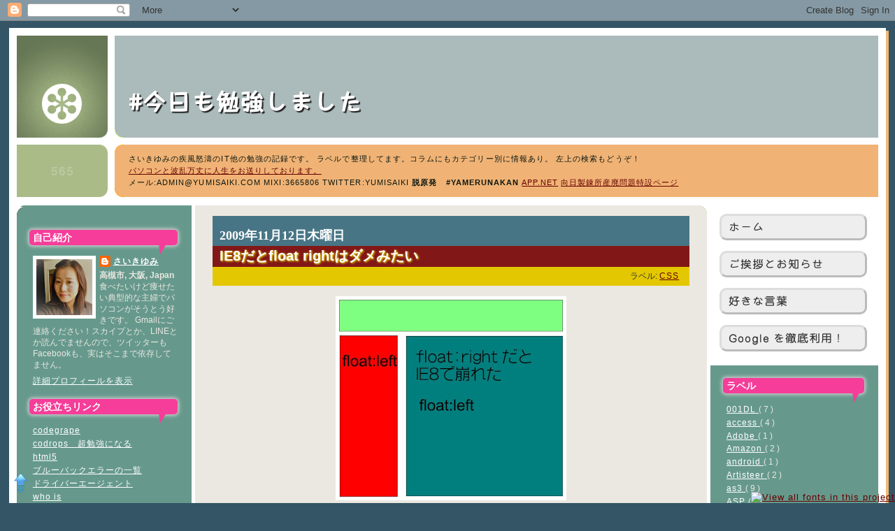

--- FILE ---
content_type: text/html; charset=UTF-8
request_url: https://blog.kita-o.com/2009/11/ie8float-left.html
body_size: 31793
content:
<!DOCTYPE html>
<html dir='ltr' lang='ja' xmlns='http://www.w3.org/1999/xhtml' xmlns:b='http://www.google.com/2005/gml/b' xmlns:data='http://www.google.com/2005/gml/data' xmlns:expr='http://www.google.com/2005/gml/expr' xmlns:fb='https://www.facebook.com/2008/fbml' xmlns:og='https://ogp.me/ns#'>
<head>
<link href='https://www.blogger.com/static/v1/widgets/2944754296-widget_css_bundle.css' rel='stylesheet' type='text/css'/>
<meta charset='utf-8'/>
<meta content='さいきゆみのごった煮ITブログ さいきゆみはITと共に疾風怒濤で生きております。皆様の応援とお仕事依頼で成り立っております。yumisaiki@gmail.com' name='description' property='og:description'/>
<meta content='text/html; charset=UTF-8' http-equiv='Content-Type'/>
<meta content='blogger' name='generator'/>
<link href='https://blog.kita-o.com/favicon.ico' rel='icon' type='image/x-icon'/>
<link href='https://blog.kita-o.com/2009/11/ie8float-left.html' rel='canonical'/>
<link rel="alternate" type="application/atom+xml" title="#今日も勉強しました&#12288; - Atom" href="https://blog.kita-o.com/feeds/posts/default" />
<link rel="alternate" type="application/rss+xml" title="#今日も勉強しました&#12288; - RSS" href="https://blog.kita-o.com/feeds/posts/default?alt=rss" />
<link rel="service.post" type="application/atom+xml" title="#今日も勉強しました&#12288; - Atom" href="https://www.blogger.com/feeds/33646080/posts/default" />

<link rel="alternate" type="application/atom+xml" title="#今日も勉強しました&#12288; - Atom" href="https://blog.kita-o.com/feeds/531591097758423895/comments/default" />
<!--Can't find substitution for tag [blog.ieCssRetrofitLinks]-->
<link href='https://blogger.googleusercontent.com/img/b/R29vZ2xl/AVvXsEg4Nbi8bA0w2QQBeBz5uyASD3GHEoLBN_VZBNax7SKHsTVihYYyd__BMZ0zCr4nXDHud23F24n1kfOyIK4swjWltMe4pL6ryAFKaGhHXgFlTTmLfli4No2eifpw2IrHFyLWclPI8Q/s320/ie8css.jpg' rel='image_src'/>
<meta content='https://blog.kita-o.com/2009/11/ie8float-left.html' property='og:url'/>
<meta content='IE8だとfloat rightはダメみたい' property='og:title'/>
<meta content='さいきゆみが日々ぶつかるパソコン技術についての記録。' property='og:description'/>
<meta content='https://blogger.googleusercontent.com/img/b/R29vZ2xl/AVvXsEg4Nbi8bA0w2QQBeBz5uyASD3GHEoLBN_VZBNax7SKHsTVihYYyd__BMZ0zCr4nXDHud23F24n1kfOyIK4swjWltMe4pL6ryAFKaGhHXgFlTTmLfli4No2eifpw2IrHFyLWclPI8Q/w1200-h630-p-k-no-nu/ie8css.jpg' property='og:image'/>
<title>
#今日も勉強しました&#12288;: IE8だとfloat rightはダメみたい
</title>
<script src='https://www.google.com/recaptcha/api.js'></script>
<script src='https://apis.google.com/js/platform.js'></script>
<!-- twitter card details -->
<meta content='summary' name='twitter:card'/>
<meta content='@yumisaiki' name='twitter:site'/>
<meta content='https://blog.kita-o.com/2009/11/ie8float-left.html' name='twitter:url'/>
<meta content='IE8だとfloat rightはダメみたい | #今日も勉強しました　' name='twitter:title'/>
<meta content='' name='twitter:description'/>
<meta content='https://blogger.googleusercontent.com/img/b/R29vZ2xl/AVvXsEg4Nbi8bA0w2QQBeBz5uyASD3GHEoLBN_VZBNax7SKHsTVihYYyd__BMZ0zCr4nXDHud23F24n1kfOyIK4swjWltMe4pL6ryAFKaGhHXgFlTTmLfli4No2eifpw2IrHFyLWclPI8Q/s72-c/ie8css.jpg' name='twitter:image'/>
<!-- end twitter card details -->
<script src='https://fast.fonts.net/jsapi/71e85ae7-0e71-4642-a1ca-4fd69d156360.js' type='text/javascript'></script>
<!-- リンク切れ画像処理 -->
<script>
  $(window).on('load', function() {
  document.addEventListener('DOMContentLoaded', () => {
  const images = [].slice.call(document.querySelectorAll('img'));
  images.forEach(el => {
    el.addEventListener('error', () => {
      el.remove();
    });
  });
});
  });
  </script>
<script>cookieOptions = {"msg": "当サイトでは&#12289;運営改善のため訪問者のCookieを使用しています&#12290;", "link": "https://policies.google.com/technologies/partner-sites", "close": "Ok", "learn": "More" };</script>
<!-- Google tag (gtag.js) -->
<script async='async' src='https://www.googletagmanager.com/gtag/js?id=G-WNP27SCL07'></script>
<script>
  window.dataLayer = window.dataLayer || [];
  function gtag(){dataLayer.push(arguments);}
  gtag('js', new Date());

  gtag('config', 'G-WNP27SCL07');
</script>
<link href='https://fonts.googleapis.com/css?family=Rancho&effect=shadow-multiple' rel='stylesheet' type='text/css'/>
<meta content='b3uEOfq2AizrihmDkYOin-oB1SqpxUsVpjw5CpnRwIs' name='google-site-verification'/>
<style type='text/css'>@font-face{font-family:'Allerta';font-style:normal;font-weight:400;font-display:swap;src:url(//fonts.gstatic.com/s/allerta/v19/TwMO-IAHRlkbx940YnYXSCiN9uc.woff2)format('woff2');unicode-range:U+0000-00FF,U+0131,U+0152-0153,U+02BB-02BC,U+02C6,U+02DA,U+02DC,U+0304,U+0308,U+0329,U+2000-206F,U+20AC,U+2122,U+2191,U+2193,U+2212,U+2215,U+FEFF,U+FFFD;}</style>
<style type='text/css'>
      
      .fullpost {display:block;}
      .readmore {display:none;}
      
       canvas {border: 1px solid black;}
    </style>
<style id='page-skin-1' type='text/css'><!--
/*
-----------------------------------------------
Blogger Template Style
Name:     565
Designer: Douglas Bowman
URL:      www.stopdesign.com
Date:     28 Feb 2004
Updated by: Blogger Team
----------------------------------------------- */
/* Variable definitions
====================
<Variable name="mainBgColor" description="Main Background Color"
type="color" default="#ebe8e1">
<Variable name="mainTextColor" description="Text Color"
type="color" default="#333333">
<Variable name="mainLinkColor" description="Link Color"
type="color" default="#338888">
<Variable name="mainVisitedLinkColor" description="Visited Link Color"
type="color" default="#777766">
<Variable name="dateHeaderColor" description="Date Header Color"
type="color" default="#ffffff">
<Variable name="postTitleColor" description="Post Title Color"
type="color" default="#333333">
<Variable name="sidebarBgColor" description="Sidebar Background Color"
type="color" default="#556655">
<Variable name="sidebarHeaderColor" description="Sidebar Title Color"
type="color" default="#889977">
<Variable name="sidebarTextColor" description="Sidebar Text Color"
type="color" default="#ebe8e1">
<Variable name="sidebarLinkColor" description="Sidebar Link Color"
type="color" default="#ffffff">
<Variable name="sidebarVisitedLinkColor" description="Sidebar Visited Link Color" type="color" default="#f0eddc">
<Variable name="descColor" description="Blog Description Color" type="color" default="#ffffff">
<Variable name="bodyFont" description="Text Font"
type="font" default="normal normal 100% Verdana, Sans-serif">
<Variable name="titleFont" description="Blog Title Font"
type="font" default="normal bold 275% Helvetica, Arial, Verdana, Sans-serif">
<Variable name="sidebarHeaderFont" description="Sidebar Title Font"
type="font" default="normal bold 125% Helvetica, Arial, Verdana, Sans-serif">
<Variable name="dateHeaderFont" description="Date Header Font"
type="font" default="normal bold 112% Arial, Verdana, Sans-serif">
<Variable name="startSide" description="Start side in blog language"
type="automatic" default="left">
<Variable name="endSide" description="End side in blog language"
type="automatic" default="right">
*/
/*-----------------------------TIPJOY WIDGET -----------------*/
div#ContactForm1{display:none!important;}
.left{float:left;margin-right:5px;position: relative;}.nose{position:relative;mini-width:290px;margin:0 auto;}
.left:hover{border:2px solid #FF0000;}
.osusume{width:120px;height:100px;position:absolute; top:-15px;right:-17px;background:url("https://blogger.googleusercontent.com/img/b/R29vZ2xl/AVvXsEhkgO2Nhqk-KocOg5uJz03GH-KDuokXLtuuRfoIoNkAzd9g9pX6hMlhvRyeI78UTQSloDJtrmbbC2F-1Q9P8yj2cqqek4xcyUHd9gdxLIPntbvKov9y_lNfXgKdTISESrUhYrth8Q/s107/osusume.png");
background-repeat:no-repeat;background-position:top center;text-align:center;font-weight:bold;padding-top:5px;}
@font-face {
/* フォントの名前を付けます */
font-family: 'IPAEX';
/* IE 用に EOT 形式を読み込みます */
src: url('https://googledrive.com/host/0B0CVBi8o8jE-cmJsVFJITHVXVWM/ipaexm.eot');
/* IE 以外用に TTF 形式を読み込みます&#12290;(iPhone にも使いたいなら SVG 形式をあわせて読み込みます&#12290;ここでは割愛) */
src: local('hide from IE'), url('https://googledrive.com/host/0B0CVBi8o8jE-cmJsVFJITHVXVWM/ipaexm.ttf') format('truetype');
}
.aki{font-family:'IPAEX';padding-left:20px;padding-bottom:10px; padding-right:10px; padding-top:10px; font-size:medium; line-height:1.5em;background-color:#ffff00;}
.aki ul li{ padding-top:10px; margin-left:10px;}
.clear{clear:left;} .post-header-line-1{margin:0 0 15px 0;padding:5px 10px 5px 5px; text-align:right;background-color:#e3c700;}
a.nocol:hover{
background-color:transparent;
filter:alpha(opacity=70);
opacity:0.7;
}
ol{background-color:#d1f0fa;padding:5px 2px 5px 30px;}
ol li{margin:5px auto;line-hight:1.8em;}
*{margin:0;padding:0;}
.zatudan{background-color:#EBF0DC;padding:5px;font-size:90%;}
.post-labels{padding:5px;}
.cn{text-align:center;}
.blog-posts hfeed{margin-left:30px;}
.tjbody{  /* this is the container around the entire widget */
background:none;
display:block;
}
.separator{padding-top:5px;}
.tjContent { /* this is the container just inside tjbody, contains all content */
margin:5px auto;
text-align:left;
display:block;
}
.block1{ /* this is the 'give' block */
display:block;
margin-bottom:7px;
}
.block2{ /* this is the giver list block */
margin-top:10px;
display:block;
}
.tjp{ /*this is our paragraph tag */
margin-top:2px;
display:block;
font-size:80%;
font-weight:normal;
}
.tjemphasis{ /* used to give various elements emphasis */
font-weight:bold;
}
.tjtitle{  /* the title field is for your custom message.*/
margin: 5px 0;
font-size:110%;
font-weight:bold;
}
.tjsubtitle{ /* the subtitle field is for the 'recent givers' and 'most generous' headers */
font-size:100%;
font-weight:bold;
}
.tjgivebtn{ /* this styles the 'give' button.*/
vertical-align:middle;
}
.post-share-buttons{float:left;padding-right:10px;}
/*-----------------------------TIPJOY WIDGET: GIVER LISTS -----------------*/
.tjgiventry{  /* this gives extra style to the paragraphs which list the giver and their message if applicable */
margin:5px 0 10px 0;
padding-left:4px;
border-left:1px solid #ccc;
display:block;
}
.tjtime{ /* the time indicator on each giver paragraph */
font-style:italic;
}
.tjmymsgs{ /* the giver's message row(s)*/
display:block;
}
body {
background:#335566;
margin:0;
font:13px/1.231 arial,helvetica,clean,sans-serif;*font-size:small;*font:x-small;}table {font-size:inherit;font:100%;}pre,code,kbd,samp,tt{font-family:monospace;*font-size:108%;line-height:100%;  text-align:center;
color:#333;
}
/*--  easyToolTips.js -- */
#link1_tooltip {
position: relative;
width: 150px;
border: 1px solid black;
padding: 3px 10px;
color: black;
font-weight: bold;
background-color: #99ccff;
}
.fauxLink {
color: blue;
cursor: pointer;
text-decoration: underline;
}
/* --end of tipjoy -- */
/* --ポップアップ用 -- */
/* Page Structure
----------------------------------------------- */
#outer-wrapper {
position:relative;
top:4px;
left:4px;
background: #f0b875;
width:98%;
min-width: 900px; /*--Minimum Width--*/
max-width: 1300px; /*--Maximum Width--*/
margin:10px auto;
text-align:left;
font: normal normal 109% Verdana, sans-serif;
}
#wrap2{
position:relative;
top:-4px;
left:-4px;
background:#fff;
padding:10px;
border: 1px solid #fff;
overflow:hidden;
}
#content-wrapper:after{
content:".";
display:block;
height:0;
clear:both;
visibility:hidden;
}
#content-wrapper{
width:100%;
margin: 0 auto;
overflow: hidden;
background-color: #fff;
}
#main-wrapper{
width:auto;
background: #ebe8e1 url("https://www.blogblog.com/no565/corner_main_left.gif") no-repeat right top;
color:#333333;
position:left;
font-size: 85%;
maragin-right:5px;
padding:0 15px 32768px 15px;
margin-bottom:-32768px;
word-wrap: break-word; /* fix for long text breaking sidebar float in IE */
overflow:hidden;     /* fix for long non-text content breaking IE sidebar float */
}
*html #main-wrapper,*+html #main-wrapper{
float:right;padding-bottom:20px;margin-bottom:-20px
}
#main{
padding:15px 10px;
}
#sidebar-wrapper{
background:#66998c url("https://www2.blogblog.com/no565/corner_sidebar_left.gif") no-repeat left top;
width:250px;
float:left;
padding:0 0 32768px 0;
margin-bottom:-32768px;
margin-right:5px;
color: #ebe8e1;
font-size: 83%;
word-wrap: break-word; /* fix for long text breaking sidebar float in IE */
overflow: hidden;     /* fix for long non-text content breaking IE sidebar float */
}
#sidebar-wrapper2{
background:#66998c url("https://www2.blogblog.com/no565/corner_sidebar_left.gif") no-repeat left top;
width:240px;
float:right;
padding:0 0 32768px 0;
margin-left:5px;
margin-bottom:-32768px;
color: #ebe8e1;
font-size: 83%;
word-wrap: break-word; /* fix for long text breaking sidebar float in IE */
overflow: hidden;     /* fix for long non-text content breaking IE sidebar float */
}
#sidebar{
margin:0;
padding:2px 20px;
}
#sidebar2{
margin:0;
position: relative;
padding:2px 20px;
}
#footer {
display:none;
}
/* Links
----------------------------------------------- */
a:link {
color:#660000;
font-weight:150%;
letter-spacing:1px;
}
a:visited {
color: #1B703A;
}
a:hover {
color: #1B703A;
text-decoration:none;
}
a img {
border-width:0;
}
#sidebar a {
color: #ffffff;
}
#sidebar a:visited {
color: #f0eddc;
}
#sidebar a:hover {
color: #f0eddc;
}
#sidebar2 a {
color: #ffffff;
}
#sidebar2 a:visited {
color: #f0eddc;
}
#sidebar2 a:hover {
color: #f0eddc;
}
/* Header
----------------------------------------------- */
#header-wrapper {
background: #fff;
padding-bottom: 4px;
position: relative;
min-height: 190px;
_height: 0px;
}
#header .titlewrapper {
background:#abbaba url("https://www.blogblog.com/no565/topleft_left.gif") no-repeat left bottom;
padding-top:0;
padding-right:0;
padding-bottom:0;
padding-left:160px;
margin:0px 0px 10px 0px;
color:#fff;
width:100%;
width/* */:/**/auto;
width:auto;
_height: 0px;
min-height: 100px;
}
#header h1 {
margin:0;
padding:70px 0 30px;
line-height: 97px;
font: normal bold 34px Allerta;
text-transform:lowercase;
_height: 0px;
}
#header h1 a {
color:#fff;
text-decoration:none;
}
.postpage #header h1 {
padding-top:0;
background-position:0 -40px;
}
.clear { clear: both; }
/* Description
----------------------------------------------- */
#header .descriptionwrapper {
background: #f0b375 url("https://www2.blogblog.com/no565/bg_desc_top_left.gif") no-repeat left top;
margin:0 0 6px;
padding:12px 0 0;
color: #0d1711;
font-size: 75%;
border-bottom: 1px solid #ffffff;
width: 100%;
}
#header .description {
background:url("https://www.blogblog.com/no565/bg_desc_bot_left.gif") no-repeat left bottom;
margin:0;
padding:0 0 12px;
display:block;
line-height: 1.6em;
text-transform:uppercase;
letter-spacing:.1em;
min-height:12px;
border-bottom: 1px solid #ffffff;
}
#header .description span {
/* To remove the word next to the description, delete the following background property */
background:url("https://www2.blogblog.com/no565/temp_no.gif") no-repeat left center;
/* Keep everything below */
display:block;
padding-top:0;
padding-right:0;
padding-bottom:0;
padding-left:160px;
text-transform:uppercase;
letter-spacing:.1em;
min-height:12px;
}
.postpage #description em {
font-size:1px;
line-height:1px;
color:#0d1711;
visibility:hidden;
}
/* Posts
----------------------------------------------- */
h2.date-header {
margin:0;
line-height: 1.4em;
font: normal bold 112% Allerta;
text-transform:lowercase;
color:#ffffff;
background-color:#477585;
padding-top:15px;
padding-left:10px;
padding-bottom:3px;
text-align:left;
}
.post {
margin:0 0 2em;
}
.post h3 {
margin:0;
line-height: 1.4em;
font-weight: bold;
font-size: 170%;
color:#ffffff;
padding-bottom:2px;
background-color:#821717;
padding-left:10px;
}
.post h3 a {
text-decoration:none;
color:#ffffff;
}
.post h3 a:link {
color: #ffffff;
}
.post h3 a:hover {
color: #1B703A;
}
.post-body {
margin:0 0 .75em;
line-height:1.6em;
}
.post-body blockquote {
line-height:1.3em;
}
.post-footer {
color:#ffffff;
text-transform:lowercase;
}
.post-footer .post-author,
.post-footer .post-timestamp {
font-style:normal;
}
.post blockquote {
margin:1em 20px;
padding:5px;
border:2px solid #dec;
border-width:2px 0;
background-color: #dec;
}
.post blockquote p {
margin:.5em 0;
}
.post img {
border:5px solid #fff;
}
/* Comments
----------------------------------------------- */
#comments {
margin:2em 0 0;
border-top:2px solid #dec;
padding-top:1em;
}
#comments h4 {
margin:0 0 .25em;
font-weight: bold;
line-height: 1.4em;
font-size: 150%;
text-transform:lowercase;
color: #366;
}
#comments-block {
margin-top:0;
margin-right:0;
margin-bottom:1em;
margin-left:0;
line-height:1.6em;
}
.comment-author {
margin:0 0 .25em;
font-weight: bold;
line-height: 1.4em;
font-size: 112%;
text-transform:lowercase;
}
.comment-body, .comment-body p {
margin:0 0 .75em;
}
p.comment-footer {
margin:-.25em 0 2em;
}
.deleted-comment {
font-style:italic;
color:gray;
}
.feed-links {
clear: both;
line-height: 2.5em;
}
#blog-pager-newer-link {
float: left;
}
#blog-pager-older-link {
float: right;
}
#blog-pager {
text-align: center;
}
/* Sidebar
----------------------------------------------- */
.sidebar h2 {
margin:1em 0 .25em;
line-height: 1.4em;
font: normal bold 14px Helvetica, Arial, Verdana, Sans-serif;
color: #ffffff;
text-transform:lowercase;
padding-left:2px;
background-color:#f53d99;
}
.sidebar .widget {
margin:0 0 1.5em;
padding:0 0 0 3px;
}
.sidebar ul {
list-style:none;
margin: 0;
padding: 0;
}
.sidebar li {
margin:0;
padding-top:0;
padding-right:0;
padding-bottom:.25em;
padding-left:20px;
text-indent:-20px;
line-height:1.4em;
}
/* Profile
----------------------------------------------- */
.profile-datablock, .profile-textblock {
margin:0 0 .75em;
line-height:1.4em;
}
.profile-img {
float: left;
margin-top: 0;
margin-right: 5px;
margin-bottom: 5px;
margin-left: 0;
border: 5px solid #ffffff;
}
.profile-data {
font-weight: bold;
}
/* Misc
----------------------------------------------- */
#footer-wrapper {
clear:both;
display:block;
height:1px;
margin:0;
padding:0;
font-size:1px;
line-height:1px;
}
/* print
----------------------------------------------- */
@media print {
body {
background-color: #ffffff;
padding: 0 0 0 0 !important;
margin:  0 0 0 0 !important;
text-align: left !important;
}
div {
padding: 0 0 0 0 !important;
margin: 0 0 0 0!important;
text-align: left !important;
width: 100% !important;
}
iframe, div#menu, div#header, div.clearfix,  div#footer{
display:none !important;
width: 0 !important;
height: 0 !important;
}
div#sidebar,div#sidebar2{
float:none !important;
display: none !important;
width: 0 !important;
height: 0 !important;
}
a {
color: black !important;
}
div#main-wrapper{
width: 99% !important;
height:auto !important;
}
}
/** Page structure tweaks for layout editor wireframe */
body#layout #outer-wrapper {
margin-top: 0;
}
body#layout #main,
body#layout #sidebar {
padding: 0;
}
body#layout #main-wrapper,
body#layout #sidebar-wrapper {
height: auto;
}
h1.title{
letter-spacing:5px;
font-weight: bold;
text-shadow: 2px 2px 1px #212121;
}h3{text-shadow: 1px 1px 3px #FFFF00;}.twitter-bird {background-image: url(https://blogger.googleusercontent.com/img/b/R29vZ2xl/AVvXsEhgdY9vqcOCYZDcunQcvoDA54Y4DSP1qIZWR4fCEUxSm9_c8SYS_xhfKzUx6QMGCCXea66pbyENOw1vKqAZbLA-eP8yzhZOo0yl64CFqJvFDI9jEsgWErSujpn1Ov5MsqgSV9dVfA/s1600/twitter-bird-sprite.png);
background-repeat:no-repeat;cursor: pointer;display: inline-block;height: 90px;width: 150px;text-align:center;padding-top:60px;}
.twitter-bird.no-step {margin-right: 50px;}
.twitter-bird.no-step:hover {-webkit-animation: fly 0.2s infinite;-moz-animation: fly 0.2s infinite;animation: fly 0.2s infinite;}
.twitter-bird.step:hover {-webkit-animation: fly 0.2s steps(3,end) infinite;-moz-animation: fly 0.2s steps(3,end) infinite;animation: fly 0.2s steps(3,end) infinite;}
@-webkit-keyframes fly {from { background-position: 0 0; }to { background-position: -450px 0; }}
@-moz-keyframes fly {from { background-position: 0 0; } to { background-position: -450px 0; }}
@keyframes fly {from { background-position: 0 0; } to { background-position: -450px 0; }}
.sidebar h2{border-radius:5px;padding-left:5px;margin-left:-5px;}
.aki{border-radius:5px;}
#cse-search-box{margin-left:-5px;}
.description span{margin-right:24px;}
/* ラベルのところをめだたせる */
.labelhover{background-color:#91072a;padding:1px;letter-spacing:2px;box-shadow: 0px 0px 5px 2px #ccc;}
.labelhover:hover{background-color:blue;color:white;padding:2px;}
.widget-content list-label-widget-content ul li:visted{color:#ffffff !important;font-weight:bold;}
/* 吹き出し */
#sidebar h2,#sidebar2 h2{position: relative;padding-top:3px;padding-left:5px;padding-bottom:1px;margin-bottom:15px;box-shadow: 0px 0px 5px 2px #ccc;}
#sidebar h2:after,#sidebar2 h2:after{content: '';
position: absolute;
border-top: 15px solid #f53d99;
border-right: 9px solid transparent;
border-left: 2px solid transparent;
bottom: -13px;
left: 185px;}#Label1
.widget-content ul li a:hover{
text-shadow: red 0px 0px 0px, red 0px 0px 7px;
font-size: 17pt;
-webkit-transition: color 0.3s ease-out, text-shadow 0.3s ease-out, border-bottom 0.3s ease-out;
}
.syntaxhighlighter {padding:5px !important;}
#AdSense2{z-index:50;float:right;position:absolute; top:26px;right:10px; }
@media screen and (max-width: 1024px) {#AdSense2{display:none;}}
@media screen and (max-width: 980px) {#AdSense2{display:none;}}
@media screen and (max-width: 650px) {#AdSense2{display:none;}}
#PageList1{margin: -5px 0 0 -20px!important;background:#ffffff;width:242px;padding-left:21px;height:232px;z-index:50;}
.PageList .fixed{transition:all .8s ease-out;}
#HTML11{margin-top:0px;padding-left:60px;padding-top:15px;margin-left:-20px;background: #66998c url("https://www2.blogblog.com/no565/corner_sidebar_left.gif") no-repeat left top;}
#PageList1 ul{margin: 0; padding: 0; list-style: none;}
#PageList1 ul li{font-size:Medium;letter-spacing:1px;font-weight:bold;display: inline;margin:0!important;}
#PageList1 ul li a{display: block; padding:5px 5px 5px 30px;
border-radius: 10px;-webkit-border-radius: 10px;-moz-border-radius: 10px;
border-top: 3px solid #DDD;
border-left: 3px solid #DDD;
border-right: 3px solid #BBB;
border-bottom: 3px solid #BBB;
background-color: #EEEEEE;
text-decoration: none;
color: #333;
width: 170px; margin-left:-8px;margin-top:-7px!important;
text-align: left;}
#PageList1 ul li a:visited{color:#12420b!important;}
#PageList1 ul li a:hover{border: 1px solid #678367;color:#12420b!important;
background-color: #ffb23e;
border-top: 3px solid #DDD;
border-left: 3px solid #DDD;
border-right: 3px solid #BBB;
border-bottom: 3px solid #BBB;
}
.fixed {
position: fixed;
top: 20px;
filter:alpha(opacity=70);
-moz-opacity: 0.7;
opacity: 0.7;
}
.fixed:hover {
filter:alpha(opacity=1000);
-moz-opacity:1.0;
opacity: 1.0;
}
#header H1{font-family:MComic HK Medium;!imprtant;}
h2.date-header{font: normal bold 150% CYuen2 PRC SemiBold!important;}
.text-shake:hover {
-o-animation:shake 0.1s linear 3;
-moz-animation:shake 0.1s linear 3;
-webkit-animation:shake 0.1s linear 3;
-ms-animation:shake 0.1s linear 3;
animation:shake 0.1s linear 3;
}
@-o-keyframes shake {
0% { transform:translate(1px, 2px) rotate(0deg); }
10% { transform:translate(-1px, -2px) rotate(-1deg); }
20% { transform:translate(-3px, 0px) rotate(1deg); }
30% { transform:translate(0px, 3px) rotate(0deg); }
40% { transform:translate(1px, -1px) rotate(1deg); }
50% { transform:translate(-1px, 2px) rotate(-1deg); }
60% { transform:translate(-4px, 2px) rotate(0deg); }
70% { transform:translate(2px, 1px) rotate(-1deg); }
80% { transform:translate(-1px, -1px) rotate(1deg); }
90% { transform:translate(0px, 2px) rotate(0deg); }
100% { transform:translate(1px, -2px) rotate(-1deg); }
}
@-moz-keyframes shake {
0% { transform:translate(1px, 2px) rotate(0deg); }
10% { transform:translate(-1px, -2px) rotate(-1deg); }
20% { transform:translate(-3px, 0px) rotate(1deg); }
30% { transform:translate(0px, 3px) rotate(0deg); }
40% { transform:translate(1px, -1px) rotate(1deg); }
50% { transform:translate(-1px, 2px) rotate(-1deg); }
60% { transform:translate(-4px, 2px) rotate(0deg); }
70% { transform:translate(2px, 1px) rotate(-1deg); }
80% { transform:translate(-1px, -1px) rotate(1deg); }
90% { transform:translate(0px, 2px) rotate(0deg); }
100% { transform:translate(1px, -2px) rotate(-1deg); }
}
@-webkit-keyframes shake {
0% { transform:translate(1px, 2px) rotate(0deg); }
10% { transform:translate(-1px, -2px) rotate(-1deg); }
20% { transform:translate(-3px, 0px) rotate(1deg); }
30% { transform:translate(0px, 3px) rotate(0deg); }
40% { transform:translate(1px, -1px) rotate(1deg); }
50% { transform:translate(-1px, 2px) rotate(-1deg); }
60% { transform:translate(-4px, 2px) rotate(0deg); }
70% { transform:translate(2px, 1px) rotate(-1deg); }
80% { transform:translate(-1px, -1px) rotate(1deg); }
90% { transform:translate(0px, 2px) rotate(0deg); }
100% { transform:translate(1px, -2px) rotate(-1deg); }
}
@-ms-keyframes shake {
0% { transform:translate(1px, 2px) rotate(0deg); }
10% { transform:translate(-1px, -2px) rotate(-1deg); }
20% { transform:translate(-3px, 0px) rotate(1deg); }
30% { transform:translate(0px, 3px) rotate(0deg); }
40% { transform:translate(1px, -1px) rotate(1deg); }
50% { transform:translate(-1px, 2px) rotate(-1deg); }
60% { transform:translate(-4px, 2px) rotate(0deg); }
70% { transform:translate(2px, 1px) rotate(-1deg); }
80% { transform:translate(-1px, -1px) rotate(1deg); }
90% { transform:translate(0px, 2px) rotate(0deg); }
100% { transform:translate(1px, -2px) rotate(-1deg); }
}
@keyframes shake {
0% { transform:translate(1px, 2px) rotate(0deg); }
10% { transform:translate(-1px, -2px) rotate(-1deg); }
20% { transform:translate(-3px, 0px) rotate(1deg); }
30% { transform:translate(0px, 3px) rotate(0deg); }
40% { transform:translate(1px, -1px) rotate(1deg); }
50% { transform:translate(-1px, 2px) rotate(-1deg); }
60% { transform:translate(-4px, 2px) rotate(0deg); }
70% { transform:translate(2px, 1px) rotate(-1deg); }
80% { transform:translate(-1px, -1px) rotate(1deg); }
90% { transform:translate(0px, 2px) rotate(0deg); }
100% { transform:translate(1px, -2px) rotate(-1deg); }
}
.contact-form-email-message {
max-width: 600px;
}
input[type*="button"], input[type*="reset"] {
cursor: pointer;margin-top:10px;
}
.focus-in-expand{animation:focus-in-expand .8s cubic-bezier(.25,.46,.45,.94) both}
@keyframes focus-in-expand{0%{letter-spacing:-.5em;filter:blur(12px);opacity:0}100%{filter:blur(0);opacity:1}}
--></style>
<script src='https://code.jquery.com/jquery-3.4.1.min.js'></script>
<script src='https://www.bitstorm.org/jquery/color-animation/jquery.animate-colors-min.js'></script>
<script src='https://cdnjs.cloudflare.com/ajax/libs/jquery.nicescroll/3.7.6/jquery.nicescroll.js'></script>
<!-- bitcoin -->
<script src='https://blockchain.info/Resources/js/pay-now-button.js' type='text/javascript'></script>
<!-- TODO: 右側のタグに色 -->
<script type='text/javascript'>
      $(function(){
        "use strict";
        $("a[href^='https://']").attr("target","_blank");
          $("li > b ").css("color","red");
        $(" #Label1 ul>li a:contains('jQuery'),#Label1 ul>li a:contains('blogger'),#Label1 ul>li a:contains('google apps')").addClass("labelhover");
          });
    </script>
<!--TODO:マップ -->
<script src='//maps.google.com/maps/api/js?sensor=true' type='text/javascript'></script>
<script type='text/javascript'>
      /*スクロール固定*/
      $(function() {
        "use strict";
        var nav    = $('#PageList1'),
                       offset = nav.offset();
        $(window).scroll(function () {
          if( $(window).scrollTop() > offset.top ) {
            nav.hide().delay(2000).addClass('fixed').fadeIn("slow").css('top','50px').animate({top:"0"}, 800 ).delay(5000);
                                            } else {
                                            nav.show().removeClass('fixed').stop();
                                                                   }
                                                                   });});
    </script>
<script language='javascript' type='text/javascript'>
    var vc_pid = "885755877";
</script>
<link href='https://cac-japan.com/SyntaxHighlighter/styles/shCore.css' rel='stylesheet' type='text/css'/>
<link href='https://cac-japan.com/SyntaxHighlighter/styles/shThemeDefault.css' rel='stylesheet' type='text/css'/>
<link href='https://blog.kita-o.com/' rel='canonical'/>
<link href='https://www.blogger.com/dyn-css/authorization.css?targetBlogID=33646080&amp;zx=d944056f-24f5-4773-8a4c-a7aa9972a021' media='none' onload='if(media!=&#39;all&#39;)media=&#39;all&#39;' rel='stylesheet'/><noscript><link href='https://www.blogger.com/dyn-css/authorization.css?targetBlogID=33646080&amp;zx=d944056f-24f5-4773-8a4c-a7aa9972a021' rel='stylesheet'/></noscript>
<meta name='google-adsense-platform-account' content='ca-host-pub-1556223355139109'/>
<meta name='google-adsense-platform-domain' content='blogspot.com'/>

</head>
<body onload='draw();'>
<div class='navbar section' id='navbar'><div class='widget Navbar' data-version='1' id='Navbar1'><script type="text/javascript">
    function setAttributeOnload(object, attribute, val) {
      if(window.addEventListener) {
        window.addEventListener('load',
          function(){ object[attribute] = val; }, false);
      } else {
        window.attachEvent('onload', function(){ object[attribute] = val; });
      }
    }
  </script>
<div id="navbar-iframe-container"></div>
<script type="text/javascript" src="https://apis.google.com/js/platform.js"></script>
<script type="text/javascript">
      gapi.load("gapi.iframes:gapi.iframes.style.bubble", function() {
        if (gapi.iframes && gapi.iframes.getContext) {
          gapi.iframes.getContext().openChild({
              url: 'https://www.blogger.com/navbar/33646080?po\x3d531591097758423895\x26origin\x3dhttps://blog.kita-o.com',
              where: document.getElementById("navbar-iframe-container"),
              id: "navbar-iframe"
          });
        }
      });
    </script><script type="text/javascript">
(function() {
var script = document.createElement('script');
script.type = 'text/javascript';
script.src = '//pagead2.googlesyndication.com/pagead/js/google_top_exp.js';
var head = document.getElementsByTagName('head')[0];
if (head) {
head.appendChild(script);
}})();
</script>
</div></div>
<div id='outer-wrapper' name='top'>
<div id='wrap2'>
<!-- skip links for text browsers -->
<span id='skiplinks' style='display:none;'>
<a href='#main'>
            skip to main 
          </a>
          |
          <a href='#sidebar'>
            skip to sidebar
          </a>
</span>
<div id='header-wrapper'>
<div class='header section' id='header'><div class='widget Header' data-version='1' id='Header1'>
<div id='header-inner'>
<div class='titlewrapper'>
<h1 class='title'>
<a href='https://blog.kita-o.com/'>
#今日も勉強しました&#12288;
</a>
</h1>
</div>
<div class='descriptionwrapper'>
<p class='description'>
<span>
さいきゆみの疾風怒濤のIT他の勉強の記録です&#12290;
   ラベルで整理してます&#12290;コラムにもカテゴリー別に情報あり&#12290;   左上の検索もどうぞ&#65281;<br><a href="http://blog.kita-o.com/p/blog-page.html">パソコンと波乱万丈に人生をお送りしております&#12290;</a><br> メール:admin@yumisaiki.com
mixi:3665806    twitter:yumisaiki    <b>脱原発&#12288;#yamerunakan</b>
    <a href="https://alpha.app.net/yumisaiki" rel="me">app.net</a>
    <a href="http://blog.kita-o.com/p/sns.html">向日製錬所産廃問題特設ページ</a>
</span>
</p>
</div>
</div>
</div></div>
</div>
<div id='content-wrapper'>
<a name='top'></a>
<div id='crosscol-wrapper' style='text-align:center'>
</div>
<div id='sidebar-wrapper'>
<div class='sidebar section' id='sidebar'><div class='widget HTML' data-version='1' id='HTML11'>
<div class='widget-content'>
<!-- Google tag (gtag.js) -->
<script async src="https://www.googletagmanager.com/gtag/js?id=UA-53244889-1"></script>
<script>
  window.dataLayer = window.dataLayer || [];
  function gtag(){dataLayer.push(arguments);}
  gtag('js', new Date());

  gtag('config', 'UA-53244889-1');
</script>
</div>
<div class='clear'></div>
</div><div class='widget Profile' data-version='1' id='Profile1'>
<h2>
自己紹介
</h2>
<div class='widget-content'>
<a href='https://www.blogger.com/profile/06380867087181321390'>
<img alt='自分の写真' class='profile-img' height='80' src='//blogger.googleusercontent.com/img/b/R29vZ2xl/AVvXsEjeBLjVPgFbEMER-AU1PItgzi5pix3PErH7LBvWdAdeRKyByJUf6u-WGCZ149imTDvNkBYkgwk-fh9AJF4ZYv0Gdk_TQqmhoGcteduLnN6f_yNbW-vMnkMCsABPxPINsn4/s113/P1040559+%283%29.JPG' width='80'/>
</a>
<dl class='profile-datablock'>
<dt class='profile-data'>
<a class='profile-name-link g-profile' href='https://www.blogger.com/profile/06380867087181321390' rel='author' style='background-image: url(//www.blogger.com/img/logo-16.png);'>
さいきゆみ
</a>
</dt>
<dd class='profile-data'>
高槻市, 大阪, Japan
</dd>
<dd class='profile-textblock'>
食べたいけど痩せたい典型的な主婦でパソコンがそうとう好きです&#12290;

Gmailにご連絡ください&#65281;スカイプとか&#12289;LINEとか読んでませんので&#12289;ツイッターもFacebookも&#12289;実はそこまで依存してません&#12290;
</dd>
</dl>
<a class='profile-link' href='https://www.blogger.com/profile/06380867087181321390' rel='author'>
詳細プロフィールを表示
</a>
<div class='clear'></div>
</div>
</div><div class='widget LinkList' data-version='1' id='LinkList1'>
<h2>
お役立ちリンク
</h2>
<div class='widget-content'>
<ul>
<li>
<a href='https://www.codegrape.com/'>
codegrape
</a>
</li>
<li>
<a href='https://tympanus.net/codrops/'>
codrops&#12288;超勉強になる
</a>
</li>
<li>
<a href='https://www.html5.jp/tutorial/index.html'>
html5
</a>
</li>
<li>
<a href='https://homepage1.nifty.com/acs/pc/errorstop.htm'>
ブルーバックエラーの一覧
</a>
</li>
<li>
<a href='https://driveragent.com/'>
ドライバーエージェント
</a>
</li>
<li>
<a href='https://whois.jprs.jp/'>
who is
</a>
</li>
<li>
<a href='https://www.morry.com/tool/nslookup.html'>
-nslookup
</a>
</li>
<li>
<a href='https://office.microsoft.com/ja-jp/templates/FX100595491041.aspx?pid=CL100632981041'>
おしゃれなマイクロソフトのテンプレート
</a>
</li>
<li>
<a href='https://tech-unlimited.com/escape.html'>
特殊文字変換ツール
</a>
</li>
<li>
<a href='https://markezine.jp/article/corner/138'>
Google Analytics徹底活用講座
</a>
</li>
<li>
<a href='https://openlab.ring.gr.jp/k16/htmllint/htmllint.html'>
html チェッカー
</a>
</li>
<li>
<a href='https://ascii-business.com/review/review061024.html'>
アクロバットフォーム作り方
</a>
</li>
<li>
<a href='https://q.hatena.ne.jp/1222072272'>
PDFをいっきに画像変換
</a>
</li>
<li>
<a href='https://www.codelobster.com/'>
無料のコード編集ソフト便利ですよ&#12290;
</a>
</li>
<li>
<a href='https://web.archive.org/'>
Internet Archive
</a>
</li>
<li>
<a href='https://30smash.main.jp/mt/settei/mtmtmedic.html'>
mtに入れなくなったときに使う
</a>
</li>
<li>
<a href='https://jigsaw.w3.org/css-validator/'>
W3C CSS検証
</a>
</li>
<li>
<a href='https://sakura-editor.sourceforge.net/cgi-bin/cyclamen/cyclamen.cgi?log=macro&ol=200306&tree=r0'>
サクラエディタ&#12288;チップス
</a>
</li>
<li>
<a href='https://capture.heartrails.com/help/make_thumbnail'>
サイトサムネイルを作ってくれるところ
</a>
</li>
<li>
<a href='https://www.geocities.jp/kagemusyamk1/e.short1.html'>
ショートカットキー&#12288;ど忘れする
</a>
</li>
<li>
<a href='https://pajhome.org.uk/crypt/md5/index.html'>
ハッシュ関数処理
</a>
</li>
<li>
<a href='https://tiltshiftmaker.com/'>
写真をミニチュア風に加工
</a>
</li>
<li>
<a href='https://punycode.jp/'>
日本語ドメイン変換
</a>
</li>
<li>
<a href='https://www.yellowpipe.com/yis/tools/HTML_converter/index.html'>
ｈｔｍｌ &#8594;&#12288;PHP
</a>
</li>
<li>
<a href='https://www.bravenet.com/'>
元祖ブレーブネット懐かしい
</a>
</li>
<li>
<a href='https://www.cis.twcu.ac.jp/~asakawa/comp2d-2008/special_chars.html'>
特殊文字
</a>
</li>
<li>
<a href='https://www.w3schools.com'>
テストするのに便利&#12288;w3schools
</a>
</li>
<li>
<a href='https://colorhunt.co/palettes/popular'>
色を考える
</a>
</li>
</ul>
<div class='clear'></div>
</div>
</div><div class='widget LinkList' data-version='1' id='LinkList12'>
<h2>
お役立ちリンク&#65288;デザイン&#65289;
</h2>
<div class='widget-content'>
<ul>
<li>
<a href='https://ae-style.net/'>
After Effects style
</a>
</li>
<li>
<a href='https://kuler.adobe.com/explore/most-favorite/'>
adobe配色ツール トレンドとして
</a>
</li>
<li>
<a href='https://www.color-fortuna.com/color_scheme_genelator2/'>
ウェブ配色ツール Ver2.0
</a>
</li>
<li>
<a href='https://www.codegrape.com/'>
たまに買う&#12288;codegrape
</a>
</li>
<li>
<a href='https://webdesignerwall.com/'>
超勉強になるCSSについて
</a>
</li>
<li>
<a href='https://caniuse.com/'>
html 対応&#12288;ブラウザ
</a>
</li>
<li>
<a href='https://www.styleshout.com/'>
無料スタイルシート
</a>
</li>
<li>
<a href='https://www.dreamtemplate.com/'>
dream tmplate 有料
</a>
</li>
<li>
<a href='https://www.freecsstemplates.org/'>
CSSテンプレート無料
</a>
</li>
<li>
<a href='https://www.xara.com/us/websitegallery/'>
xaraのサイトギャラリー
</a>
</li>
<li>
<a href='https://blog.4galaxy.net/56.html'>
無料のフォント
</a>
</li>
<li>
<a href='https://c-brains.jp/blog/wsg/08/06/09-174329.php'>
dd dt で表組みにする
</a>
</li>
<li>
<a href='https://webdesignerwall.com'>
HTMLとCSSとJSでプレビューが作れる
</a>
</li>
<li>
<a href='https://frankmanno.com/ideas/css-imagemap/'>
CSSでimagemap
</a>
</li>
<li>
<a href='https://dev.to/clairecodes/how-to-make-a-sticky-sidebar-with-two-lines-of-css-2ki7'>
コラム固定のデザインこれは便利
</a>
</li>
<li>
<a href='https://get.foundation/learn/tutorials.html'>
英語とデザインをいっしょに勉強する
</a>
</li>
<li>
<a href='http://archive.xaraxone.com/webxealot/workbook72/workbook_5.htm'>
xara のTutorial時間があったらやりたいのです
</a>
</li>
<li>
<a href='http://web.archive.org'>
過去のデザインどんなだったか確認できる
</a>
</li>
<li>
<a href='https://tiltshiftmaker.com'>
写真がミニチュア風に
</a>
</li>
<li>
<a href='http://www.ajaxload.info'>
ウェイティングアニメ&#12288;を作ってくれる
</a>
</li>
<li>
<a href='https://lets-emoji.com/twemoji/'>
日本の絵文字をコピペできる
</a>
</li>
<li>
<a href='http://webrocketsmagazine.com/entry/20120224/css3-image-effects.html'>
画像加工一覧
</a>
</li>
</ul>
<div class='clear'></div>
</div>
</div><div class='widget LinkList' data-version='1' id='LinkList6'>
<h2>
PHP
</h2>
<div class='widget-content'>
<ul>
<li>
<a href='https://affiliate.aki-f.com/prog/cat/cat9.html'>
PHPで簡易データベースを作るサンプル付
</a>
</li>
<li>
<a href='https://www.phppro.jp/qa/1461'>
strtotime は&#12288;mktime とセットで使う
</a>
</li>
<li>
<a href='https://www.phppro.jp/'>
PHP プロ
</a>
</li>
</ul>
<div class='clear'></div>
</div>
</div><div class='widget LinkList' data-version='1' id='LinkList5'>
<h2>
ジャバスクリプト関係
</h2>
<div class='widget-content'>
<ul>
<li>
<a href='https://www.tohoho-web.com/js/index2.htm'>
トホホさんの索引
</a>
</li>
<li>
<a href='https://scriptsrc.net/'>
スクリプト一発コピー便利
</a>
</li>
<li>
<a href='https://flesler.blogspot.com/2007/11/jqueryrule.html'>
フォームとかに便利そうなrule
</a>
</li>
<li>
<a href='https://www.pirolab.it/pirobox/feb_2011.html'>
写真でかいのを効果的に表示できる
</a>
</li>
<li>
<a href='https://www.armagost.com/zaccordion/'>
ナイスな動きのスライダー
</a>
</li>
<li>
<a href='https://ichi.fool.jp/blog/?p=1565'>
画像切抜きプラグイン&#65281;
</a>
</li>
<li>
<a href='https://kachibito.net/web-design/224-image-jquery-collection.html'>
224個の画像関係jquery
</a>
</li>
<li>
<a href='https://blog.verygoodtown.com/2010/12/jquery-custom-content-scroller/'>
横スクロールバー使える&#65281;
</a>
</li>
<li>
<a href='https://javascript.webcreativepark.net/library/nicetitles'>
nice title
</a>
</li>
<li>
<a href='https://jsajax.com/default.aspx'>
javascript+ajax 1530本以上
</a>
</li>
<li>
<a href='https://fredhq.com/projects/roundabout/demo/standard/'>
グルグルカタログ&#12288;jqruery
</a>
</li>
<li>
<a href='https://javascript.internet.com/miscellaneous/alternating-rows.html'>
テーブルしましま
</a>
</li>
<li>
<a href='https://javascript.internet.com/miscellaneous/load-alerts.html'>
警告表示アフェリでよくある
</a>
</li>
<li>
<a href='https://javascript.internet.com/miscellaneous/nice-titles.html'>
リンクにノティスを表示させる
</a>
</li>
<li>
<a href='https://javascript.internet.com/miscellaneous/always-on-top-popup.html'>
ポップアップ
</a>
</li>
<li>
<a href='https://javascript.internet.com/miscellaneous/auto-select.html'>
オートセレクト
</a>
</li>
<li>
<a href='https://smoothgallery.jondesign.net/showcase/gallery/#myGallery-picture(2)'>
SmoothGalley mootool
</a>
</li>
<li>
<a href='https://greengeckodesign.com/menumatic'>
mootoolの気持ちいいメニュー
</a>
</li>
<li>
<a href='https://c-brains.jp/blog/wsg/09/03/11-211153.php'>
jqyery 角丸
</a>
</li>
<li>
<a href='https://www.webcreatorbox.com/sample-jquery-tips20/#'>
少しのコードで実装できるjQuery
</a>
</li>
<li>
<a href='https://matome.naver.jp/odai/2129649658966682001'>
高速でプログラミング言語をマスターする
</a>
</li>
<li>
<a href='https://www.sohtanaka.com/web-design/fancy-thumbnail-hover-effect-w-jquery/'>
写真ブログに使えそうなサムネイルの見せ方
</a>
</li>
<li>
<a href='https://www.sohtanaka.com/web-design/simple-page-peel-effect-with-jquery-css/'>
シールのようにめくり加工
</a>
</li>
<li>
<a href='https://www.sohtanaka.com/web-design/advanced-columns-w-css/'>
写真をかっこよく並べる
</a>
</li>
<li>
<a href='https://www.ne.jp/asahi/hatakeyama/design/csslayout/ajaxtest/index05.html'>
画像をグローシーにする
</a>
</li>
<li>
<a href='https://tympanus.net/codrops/2010/06/27/beautiful-photo-stack-gallery-with-jquery-and-css3/'>
写真をかっこ良く見せるjquery
</a>
</li>
<li>
<a href='https://5509.me/labs'>
5509のりさんのjquery一覧&#12288;フォームなど
</a>
</li>
<li>
<a href='https://developmentor.lrlab.to/postal/jquery/jquery.fixedUI1.html'>
下からにょきっと出てくるフォーム&#12288;jquery
</a>
</li>
<li>
<a href='https://blog.creamu.com/mt/2009/12/jquery25_2.html'>
カッコイイ&#12288;スライダーjQuery
</a>
</li>
<li>
<a href='https://www.ideaxidea.com/archives/2010/02/jquery_source_viewer.html'>
便利すぎるjQueryのソースをみるもの
</a>
</li>
<li>
<a href='https://www.skuare.net/'>
研究しておられる人
</a>
</li>
<li>
<a href='https://finnrudolph.de/ImageFlow/Introduction'>
写真のぐるぐる表示&#12288;いい感じ
</a>
</li>
<li>
<a href='https://exyz.cocolog-nifty.com/good_sleep/2007/09/javascript_8131.html'>
簡単でかわいいメニュー
</a>
</li>
<li>
<a href='https://kyosuke.jp/yugajs/'>
yuga.js 本家
</a>
</li>
<li>
<a href='https://www.re-creators.jp/blog/2008/06/24_37.html'>
jQueryによるJavaScript入門
</a>
</li>
<li>
<a href='https://css-happylife.com/template/yuga/'>
優雅なJS
</a>
</li>
<li>
<a href='https://www.openspc2.org/JavaScript/Ajax/Ajax_study/index.html'>
古旗さんのAjaxを勉強しましょう
</a>
</li>
<li>
<a href='https://semooh.jp/jquery/'>
Jquery 日本語リファレンス
</a>
</li>
<li>
<a href='https://lala-rockets.com/blog/2008/09/spryxmlweb.html'>
Spryを利用してＸＭＬデータで表組
</a>
</li>
<li>
<a href='https://bowz.info/1691'>
jQuery でテーブルをシマシマにする
</a>
</li>
<li>
<a href='https://www.ndoherty.com/demos/coda-slider/1.1.1/#1'>
スライダー表示
</a>
</li>
<li>
<a href='https://blog.asial.co.jp/467'>
Ｍｏｏ&#12288;Toolsで遊んでみた
</a>
</li>
<li>
<a href='https://interface.eyecon.ro/'>
jQueryデモがいろいろある
</a>
</li>
<li>
<a href='https://ramutei.jp/admin/archives/2008/09/ent_228.lasso'>
news thiker いろいろ&#12288;携帯で動くか見たい
</a>
</li>
<li>
<a href='https://jquery.com/'>
jquery 本家
</a>
</li>
<li>
<a href='https://allabout.co.jp/internet/javascript/closeup/CU20071020A/'>
jQueryの魔法
</a>
</li>
<li>
<a href='https://bunjin.com/java/explane_image.html'>
画像に説明がのせる
</a>
</li>
</ul>
<div class='clear'></div>
</div>
</div><div class='widget LinkList' data-version='1' id='LinkList7'>
<h2>
CSS
</h2>
<div class='widget-content'>
<ul>
<li>
<a href='https://park16.wakwak.com/~html-css/tag_dictionary/dic_frame.html'>
インラインフレームの細かい設定
</a>
</li>
<li>
<a href='https://www.sohtanaka.com/web-design/css-on-hover-image-captions/'>
hoverで写真に説明がつく
</a>
</li>
<li>
<a href='https://www.sohtanaka.com/web-design/table-of-contents-style-layout-with-css/'>
目次のようなデザイン
</a>
</li>
<li>
<a href='https://www.sohtanaka.com/web-design/fixed-footer-backgrounds-with-css/'>
ぴったりフッターをくっつけたデザイン
</a>
</li>
<li>
<a href='https://www.sohtanaka.com/web-design/examples/ordered-lists/'>
カッコいいリストデザイン
</a>
</li>
<li>
<a href='https://www.sohtanaka.com/web-design/styling-pre-tags-with-css-code-block/'>
ノートブックのバック&#12288;マルチ対応
</a>
</li>
<li>
<a href='https://designm.ag/tutorials/jquery-display-switch/'>
天才的なCSSによるレイアウトスイッチ
</a>
</li>
<li>
<a href='https://www.sohtanaka.com/web-design/smart-columns-w-css-jquery/'>
autoデザインでコラムを送っていくデザイン
</a>
</li>
<li>
<a href='https://css.flepstudio.org/en/css-menu'>
びっくりするほど賢いCSS
</a>
</li>
<li>
<a href='https://welkin.s60.xrea.com/blog/200903-CSS_Hacks_for_IE8_etc.html'>
ＣＳＳ分岐の書き方&#12288;びっくり
</a>
</li>
<li>
<a href='https://blog.webcreativepark.net/2007/01/18-235316.html'>
フッターを入れる方法
</a>
</li>
<li>
<a href='https://coliss.com/articles/build-websites/operation/css/558.html'>
コラムをそろえるデザイン
</a>
</li>
</ul>
<div class='clear'></div>
</div>
</div><div class='widget HTML' data-version='1' id='HTML4'>
<h2 class='title'>
よければ購読ください&#65281;
</h2>
<div class='widget-content'>
<!--  &#8595;フィードバナー -->
<p style="margin-top:10px; margin-bottom:0; padding-bottom:0; text-align:center; line-height:0"><a target="_blank" href="https://feeds.feedburner.com/~r/kita-o/mWDz/~6/1"><img src="https://feeds.feedburner.com/kita-o/mWDz.1.gif" alt="#今日も勉強しました&#12288;" style="border:0" /></a></p><p style="margin-top:5px; padding-top:0; font-size:x-small; text-align:center"></p>
<br />
<br />
新しい記事がメールで届きます&#65281;
<br />
<form style="border:1px solid #ccc;padding:3px;text-align:center;" action="https://feedburner.google.com/fb/a/mailverify" method="post" target="popupwindow" onsubmit="window.open('https://feedburner.google.com/fb/a/mailverify?uri=kita-o/mWDz', 'popupwindow', 'scrollbars=yes,width=550,height=520');return true"><p>アドレスを登録:</p><p><input type="text" style="width:140px" name="email"/></p><input type="hidden" value="kita-o/mWDz" name="uri"/><input type="hidden" name="loc" value="ja_JP"/><input type="submit" value="登録" /><p><a href="https://feedburner.google.com" target="_blank">FeedBurner</a>を利用</p></form>
<br />
さいきはメールアドレスを知ることはありません&#12290;
<br />
</div>
<div class='clear'></div>
</div><div class='widget Attribution' data-version='1' id='Attribution1'>
<div class='widget-content' style='text-align: center;'>
ゆみちゃん頑張ってるよ&#65281;<br>. Powered by <a href='https://www.blogger.com' target='_blank'>Blogger</a>.
</div>
<div class='clear'></div>
</div>
<div class='widget ContactForm' data-version='1' id='ContactForm2'>
<h2 class='title'>問い合わせ</h2>
<div class='contact-form-widget'>
<div class='form'>
<form name='contact-form'>
<p></p>
名前
<br/>
<input class='contact-form-name' id='ContactForm2_contact-form-name' name='name' size='30' type='text' value=''/>
<p></p>
メール
<span style='font-weight: bolder;'>*</span>
<br/>
<input class='contact-form-email' id='ContactForm2_contact-form-email' name='email' size='30' type='text' value=''/>
<p></p>
メッセージ
<span style='font-weight: bolder;'>*</span>
<br/>
<textarea class='contact-form-email-message' cols='25' id='ContactForm2_contact-form-email-message' name='email-message' rows='5'></textarea>
<p></p>
<input class='contact-form-button contact-form-button-submit' id='ContactForm2_contact-form-submit' type='hidden' value='送信'/>
<p></p>
<div style='text-align: center; max-width: 222px; width: 100%'>
<p class='contact-form-error-message' id='ContactForm2_contact-form-error-message'></p>
<p class='contact-form-success-message' id='ContactForm2_contact-form-success-message'></p>
</div>
</form>
</div>
</div>
<div class='clear'></div>
</div>
</div>
</div>
<div id='sidebar-wrapper2'>
<div class='sidebar section' id='sidebar2'><div class='widget PageList' data-version='1' id='PageList1'>
<div class='widget-content'>
<ul>
<li>
<a href='https://blog.kita-o.com/'>
ホーム
</a>
</li>
<li>
<a href='https://blog.kita-o.com/p/blog-page.html'>
ご挨拶とお知らせ
</a>
</li>
<li>
<a href='https://blog.kita-o.com/p/blog-page_20.html'>
好きな言葉
</a>
</li>
<li>
<a href='https://blog.kita-o.com/p/google-pr.html'>
Google を徹底利用&#65281;
</a>
</li>
</ul>
<div class='clear'></div>
</div>
</div><div class='widget HTML' data-version='1' id='HTML3'>
<b:if cond='data:blog.pageType == &quot;item&quot;'>
    <script type="text/javascript">(function(d, t, e, m){
    window._rws = window._rws || [{
        huid: "180617",
        uid: "5887e31bd27124d89e7159b93ff2dd15",
        source: "blogger",
        options: {
            "urid": "3",
            "size": "medium",
            "style": "ratingwidget"
        } 
    }];

    // Append Rating-Widget JavaScript library.
    var rw, s = d.getElementsByTagName(e)[0], id = "rw-blogger-js",
        p = d.location.protocol, a = ("https:" == p ? "secure." + 
        m + "js/platform/" : "js." + m + "platform/"), 
        ck = "Y" + t.getFullYear() + "M" + t.getMonth() + "D" + t.getDate();
    if (d.getElementById(id)) return;              
    rw = d.createElement(e);
    rw.id = id; rw.async = true; rw.type = "text/javascript";
    rw.src = p + "//" + a + "blogger.js?ck=" + ck;
    s.parentNode.insertBefore(rw, s);
}(document, new Date(), "script", "rating-widget.com/"));</script>
 </b:if>
</div><div class='widget Label' data-version='1' id='Label1'>
<h2>
ラベル
</h2>
<div class='widget-content list-label-widget-content'>
<ul>
<li>
<a dir='ltr' href='https://blog.kita-o.com/search/label/001DL'>
001DL
</a>
<span dir='ltr'>
                                (
                                7
                                )
                              </span>
</li>
<li>
<a dir='ltr' href='https://blog.kita-o.com/search/label/access'>
access
</a>
<span dir='ltr'>
                                (
                                4
                                )
                              </span>
</li>
<li>
<a dir='ltr' href='https://blog.kita-o.com/search/label/Adobe'>
Adobe
</a>
<span dir='ltr'>
                                (
                                1
                                )
                              </span>
</li>
<li>
<a dir='ltr' href='https://blog.kita-o.com/search/label/Amazon'>
Amazon
</a>
<span dir='ltr'>
                                (
                                2
                                )
                              </span>
</li>
<li>
<a dir='ltr' href='https://blog.kita-o.com/search/label/android'>
android
</a>
<span dir='ltr'>
                                (
                                1
                                )
                              </span>
</li>
<li>
<a dir='ltr' href='https://blog.kita-o.com/search/label/Artisteer'>
Artisteer
</a>
<span dir='ltr'>
                                (
                                2
                                )
                              </span>
</li>
<li>
<a dir='ltr' href='https://blog.kita-o.com/search/label/as3'>
as3
</a>
<span dir='ltr'>
                                (
                                9
                                )
                              </span>
</li>
<li>
<a dir='ltr' href='https://blog.kita-o.com/search/label/ASP'>
ASP
</a>
<span dir='ltr'>
                                (
                                1
                                )
                              </span>
</li>
<li>
<a dir='ltr' href='https://blog.kita-o.com/search/label/AWS'>
AWS
</a>
<span dir='ltr'>
                                (
                                17
                                )
                              </span>
</li>
<li>
<a dir='ltr' href='https://blog.kita-o.com/search/label/Base'>
Base
</a>
<span dir='ltr'>
                                (
                                2
                                )
                              </span>
</li>
<li>
<a dir='ltr' href='https://blog.kita-o.com/search/label/BitCoin'>
BitCoin
</a>
<span dir='ltr'>
                                (
                                1
                                )
                              </span>
</li>
<li>
<a dir='ltr' href='https://blog.kita-o.com/search/label/blogger'>
blogger
</a>
<span dir='ltr'>
                                (
                                46
                                )
                              </span>
</li>
<li>
<a dir='ltr' href='https://blog.kita-o.com/search/label/blogn'>
blogn
</a>
<span dir='ltr'>
                                (
                                2
                                )
                              </span>
</li>
<li>
<a dir='ltr' href='https://blog.kita-o.com/search/label/BootStrap'>
BootStrap
</a>
<span dir='ltr'>
                                (
                                12
                                )
                              </span>
</li>
<li>
<a dir='ltr' href='https://blog.kita-o.com/search/label/CGI'>
CGI
</a>
<span dir='ltr'>
                                (
                                1
                                )
                              </span>
</li>
<li>
<a dir='ltr' href='https://blog.kita-o.com/search/label/CMS'>
CMS
</a>
<span dir='ltr'>
                                (
                                14
                                )
                              </span>
</li>
<li>
<a dir='ltr' href='https://blog.kita-o.com/search/label/CRM'>
CRM
</a>
<span dir='ltr'>
                                (
                                3
                                )
                              </span>
</li>
<li>
<a dir='ltr' href='https://blog.kita-o.com/search/label/CSS'>
CSS
</a>
<span dir='ltr'>
                                (
                                47
                                )
                              </span>
</li>
<li>
<a dir='ltr' href='https://blog.kita-o.com/search/label/css3'>
css3
</a>
<span dir='ltr'>
                                (
                                5
                                )
                              </span>
</li>
<li>
<a dir='ltr' href='https://blog.kita-o.com/search/label/DTP'>
DTP
</a>
<span dir='ltr'>
                                (
                                4
                                )
                              </span>
</li>
<li>
<a dir='ltr' href='https://blog.kita-o.com/search/label/EC2'>
EC2
</a>
<span dir='ltr'>
                                (
                                3
                                )
                              </span>
</li>
<li>
<a dir='ltr' href='https://blog.kita-o.com/search/label/EC%E3%82%B5%E3%82%A4%E3%83%88'>
ECサイト
</a>
<span dir='ltr'>
                                (
                                14
                                )
                              </span>
</li>
<li>
<a dir='ltr' href='https://blog.kita-o.com/search/label/EXCEL'>
EXCEL
</a>
<span dir='ltr'>
                                (
                                2
                                )
                              </span>
</li>
<li>
<a dir='ltr' href='https://blog.kita-o.com/search/label/facebook'>
facebook
</a>
<span dir='ltr'>
                                (
                                7
                                )
                              </span>
</li>
<li>
<a dir='ltr' href='https://blog.kita-o.com/search/label/Firefox'>
Firefox
</a>
<span dir='ltr'>
                                (
                                2
                                )
                              </span>
</li>
<li>
<a dir='ltr' href='https://blog.kita-o.com/search/label/flash'>
flash
</a>
<span dir='ltr'>
                                (
                                17
                                )
                              </span>
</li>
<li>
<a dir='ltr' href='https://blog.kita-o.com/search/label/flex'>
flex
</a>
<span dir='ltr'>
                                (
                                1
                                )
                              </span>
</li>
<li>
<a dir='ltr' href='https://blog.kita-o.com/search/label/form'>
form
</a>
<span dir='ltr'>
                                (
                                4
                                )
                              </span>
</li>
<li>
<a dir='ltr' href='https://blog.kita-o.com/search/label/GAS'>
GAS
</a>
<span dir='ltr'>
                                (
                                3
                                )
                              </span>
</li>
<li>
<a dir='ltr' href='https://blog.kita-o.com/search/label/GO'>
GO
</a>
<span dir='ltr'>
                                (
                                1
                                )
                              </span>
</li>
<li>
<a dir='ltr' href='https://blog.kita-o.com/search/label/goo'>
goo
</a>
<span dir='ltr'>
                                (
                                1
                                )
                              </span>
</li>
<li>
<a dir='ltr' href='https://blog.kita-o.com/search/label/google'>
google
</a>
<span dir='ltr'>
                                (
                                4
                                )
                              </span>
</li>
<li>
<a dir='ltr' href='https://blog.kita-o.com/search/label/google%20apps'>
google apps
</a>
<span dir='ltr'>
                                (
                                35
                                )
                              </span>
</li>
<li>
<a dir='ltr' href='https://blog.kita-o.com/search/label/google%20calender'>
google calender
</a>
<span dir='ltr'>
                                (
                                3
                                )
                              </span>
</li>
<li>
<a dir='ltr' href='https://blog.kita-o.com/search/label/google%20drive'>
google drive
</a>
<span dir='ltr'>
                                (
                                8
                                )
                              </span>
</li>
<li>
<a dir='ltr' href='https://blog.kita-o.com/search/label/google%20map'>
google map
</a>
<span dir='ltr'>
                                (
                                7
                                )
                              </span>
</li>
<li>
<a dir='ltr' href='https://blog.kita-o.com/search/label/google%20script'>
google script
</a>
<span dir='ltr'>
                                (
                                21
                                )
                              </span>
</li>
<li>
<a dir='ltr' href='https://blog.kita-o.com/search/label/google%20site'>
google site
</a>
<span dir='ltr'>
                                (
                                12
                                )
                              </span>
</li>
<li>
<a dir='ltr' href='https://blog.kita-o.com/search/label/Google%20spreadsheet'>
Google spreadsheet
</a>
<span dir='ltr'>
                                (
                                10
                                )
                              </span>
</li>
<li>
<a dir='ltr' href='https://blog.kita-o.com/search/label/google%2B'>
google+
</a>
<span dir='ltr'>
                                (
                                2
                                )
                              </span>
</li>
<li>
<a dir='ltr' href='https://blog.kita-o.com/search/label/GreenSock'>
GreenSock
</a>
<span dir='ltr'>
                                (
                                1
                                )
                              </span>
</li>
<li>
<a dir='ltr' href='https://blog.kita-o.com/search/label/HD'>
HD
</a>
<span dir='ltr'>
                                (
                                1
                                )
                              </span>
</li>
<li>
<a dir='ltr' href='https://blog.kita-o.com/search/label/htaccess'>
htaccess
</a>
<span dir='ltr'>
                                (
                                2
                                )
                              </span>
</li>
<li>
<a dir='ltr' href='https://blog.kita-o.com/search/label/HTML'>
HTML
</a>
<span dir='ltr'>
                                (
                                1
                                )
                              </span>
</li>
<li>
<a dir='ltr' href='https://blog.kita-o.com/search/label/html5'>
html5
</a>
<span dir='ltr'>
                                (
                                7
                                )
                              </span>
</li>
<li>
<a dir='ltr' href='https://blog.kita-o.com/search/label/IIS'>
IIS
</a>
<span dir='ltr'>
                                (
                                1
                                )
                              </span>
</li>
<li>
<a dir='ltr' href='https://blog.kita-o.com/search/label/Instagram'>
Instagram
</a>
<span dir='ltr'>
                                (
                                2
                                )
                              </span>
</li>
<li>
<a dir='ltr' href='https://blog.kita-o.com/search/label/ipad'>
ipad
</a>
<span dir='ltr'>
                                (
                                1
                                )
                              </span>
</li>
<li>
<a dir='ltr' href='https://blog.kita-o.com/search/label/iphone'>
iphone
</a>
<span dir='ltr'>
                                (
                                2
                                )
                              </span>
</li>
<li>
<a dir='ltr' href='https://blog.kita-o.com/search/label/JavaScript'>
JavaScript
</a>
<span dir='ltr'>
                                (
                                15
                                )
                              </span>
</li>
<li>
<a dir='ltr' href='https://blog.kita-o.com/search/label/Joomla'>
Joomla
</a>
<span dir='ltr'>
                                (
                                6
                                )
                              </span>
</li>
<li>
<a dir='ltr' href='https://blog.kita-o.com/search/label/jQuery'>
jQuery
</a>
<span dir='ltr'>
                                (
                                42
                                )
                              </span>
</li>
<li>
<a dir='ltr' href='https://blog.kita-o.com/search/label/json'>
json
</a>
<span dir='ltr'>
                                (
                                5
                                )
                              </span>
</li>
<li>
<a dir='ltr' href='https://blog.kita-o.com/search/label/JUGEM'>
JUGEM
</a>
<span dir='ltr'>
                                (
                                1
                                )
                              </span>
</li>
<li>
<a dir='ltr' href='https://blog.kita-o.com/search/label/kindle'>
kindle
</a>
<span dir='ltr'>
                                (
                                4
                                )
                              </span>
</li>
<li>
<a dir='ltr' href='https://blog.kita-o.com/search/label/Knockout.js'>
Knockout.js
</a>
<span dir='ltr'>
                                (
                                1
                                )
                              </span>
</li>
<li>
<a dir='ltr' href='https://blog.kita-o.com/search/label/linux'>
linux
</a>
<span dir='ltr'>
                                (
                                13
                                )
                              </span>
</li>
<li>
<a dir='ltr' href='https://blog.kita-o.com/search/label/lubuntu'>
lubuntu
</a>
<span dir='ltr'>
                                (
                                5
                                )
                              </span>
</li>
<li>
<a dir='ltr' href='https://blog.kita-o.com/search/label/mp3'>
mp3
</a>
<span dir='ltr'>
                                (
                                2
                                )
                              </span>
</li>
<li>
<a dir='ltr' href='https://blog.kita-o.com/search/label/MySQL'>
MySQL
</a>
<span dir='ltr'>
                                (
                                2
                                )
                              </span>
</li>
<li>
<a dir='ltr' href='https://blog.kita-o.com/search/label/NFC'>
NFC
</a>
<span dir='ltr'>
                                (
                                1
                                )
                              </span>
</li>
<li>
<a dir='ltr' href='https://blog.kita-o.com/search/label/node.jp'>
node.jp
</a>
<span dir='ltr'>
                                (
                                1
                                )
                              </span>
</li>
<li>
<a dir='ltr' href='https://blog.kita-o.com/search/label/nucleus'>
nucleus
</a>
<span dir='ltr'>
                                (
                                19
                                )
                              </span>
</li>
<li>
<a dir='ltr' href='https://blog.kita-o.com/search/label/office'>
office
</a>
<span dir='ltr'>
                                (
                                7
                                )
                              </span>
</li>
<li>
<a dir='ltr' href='https://blog.kita-o.com/search/label/office365'>
office365
</a>
<span dir='ltr'>
                                (
                                3
                                )
                              </span>
</li>
<li>
<a dir='ltr' href='https://blog.kita-o.com/search/label/OGP'>
OGP
</a>
<span dir='ltr'>
                                (
                                1
                                )
                              </span>
</li>
<li>
<a dir='ltr' href='https://blog.kita-o.com/search/label/outlook'>
outlook
</a>
<span dir='ltr'>
                                (
                                1
                                )
                              </span>
</li>
<li>
<a dir='ltr' href='https://blog.kita-o.com/search/label/Paypal'>
Paypal
</a>
<span dir='ltr'>
                                (
                                1
                                )
                              </span>
</li>
<li>
<a dir='ltr' href='https://blog.kita-o.com/search/label/PHP'>
PHP
</a>
<span dir='ltr'>
                                (
                                42
                                )
                              </span>
</li>
<li>
<a dir='ltr' href='https://blog.kita-o.com/search/label/puppy%20linux'>
puppy linux
</a>
<span dir='ltr'>
                                (
                                1
                                )
                              </span>
</li>
<li>
<a dir='ltr' href='https://blog.kita-o.com/search/label/Python'>
Python
</a>
<span dir='ltr'>
                                (
                                2
                                )
                              </span>
</li>
<li>
<a dir='ltr' href='https://blog.kita-o.com/search/label/RDF'>
RDF
</a>
<span dir='ltr'>
                                (
                                1
                                )
                              </span>
</li>
<li>
<a dir='ltr' href='https://blog.kita-o.com/search/label/rss'>
rss
</a>
<span dir='ltr'>
                                (
                                1
                                )
                              </span>
</li>
<li>
<a dir='ltr' href='https://blog.kita-o.com/search/label/SEO'>
SEO
</a>
<span dir='ltr'>
                                (
                                34
                                )
                              </span>
</li>
<li>
<a dir='ltr' href='https://blog.kita-o.com/search/label/SiteCake'>
SiteCake
</a>
<span dir='ltr'>
                                (
                                1
                                )
                              </span>
</li>
<li>
<a dir='ltr' href='https://blog.kita-o.com/search/label/sns'>
sns
</a>
<span dir='ltr'>
                                (
                                6
                                )
                              </span>
</li>
<li>
<a dir='ltr' href='https://blog.kita-o.com/search/label/spreadsheet'>
spreadsheet
</a>
<span dir='ltr'>
                                (
                                1
                                )
                              </span>
</li>
<li>
<a dir='ltr' href='https://blog.kita-o.com/search/label/svg'>
svg
</a>
<span dir='ltr'>
                                (
                                2
                                )
                              </span>
</li>
<li>
<a dir='ltr' href='https://blog.kita-o.com/search/label/swish'>
swish
</a>
<span dir='ltr'>
                                (
                                3
                                )
                              </span>
</li>
<li>
<a dir='ltr' href='https://blog.kita-o.com/search/label/template'>
template
</a>
<span dir='ltr'>
                                (
                                1
                                )
                              </span>
</li>
<li>
<a dir='ltr' href='https://blog.kita-o.com/search/label/tumblr'>
tumblr
</a>
<span dir='ltr'>
                                (
                                1
                                )
                              </span>
</li>
<li>
<a dir='ltr' href='https://blog.kita-o.com/search/label/twitter'>
twitter
</a>
<span dir='ltr'>
                                (
                                20
                                )
                              </span>
</li>
<li>
<a dir='ltr' href='https://blog.kita-o.com/search/label/ubuntu'>
ubuntu
</a>
<span dir='ltr'>
                                (
                                9
                                )
                              </span>
</li>
<li>
<a dir='ltr' href='https://blog.kita-o.com/search/label/VMware'>
VMware
</a>
<span dir='ltr'>
                                (
                                1
                                )
                              </span>
</li>
<li>
<a dir='ltr' href='https://blog.kita-o.com/search/label/Windows10'>
Windows10
</a>
<span dir='ltr'>
                                (
                                4
                                )
                              </span>
</li>
<li>
<a dir='ltr' href='https://blog.kita-o.com/search/label/windows8'>
windows8
</a>
<span dir='ltr'>
                                (
                                5
                                )
                              </span>
</li>
<li>
<a dir='ltr' href='https://blog.kita-o.com/search/label/WINODWS7'>
WINODWS7
</a>
<span dir='ltr'>
                                (
                                1
                                )
                              </span>
</li>
<li>
<a dir='ltr' href='https://blog.kita-o.com/search/label/wirter'>
wirter
</a>
<span dir='ltr'>
                                (
                                1
                                )
                              </span>
</li>
<li>
<a dir='ltr' href='https://blog.kita-o.com/search/label/word%E3%80%81excel'>
word&#12289;excel
</a>
<span dir='ltr'>
                                (
                                3
                                )
                              </span>
</li>
<li>
<a dir='ltr' href='https://blog.kita-o.com/search/label/wordpress'>
wordpress
</a>
<span dir='ltr'>
                                (
                                22
                                )
                              </span>
</li>
<li>
<a dir='ltr' href='https://blog.kita-o.com/search/label/xara'>
xara
</a>
<span dir='ltr'>
                                (
                                4
                                )
                              </span>
</li>
<li>
<a dir='ltr' href='https://blog.kita-o.com/search/label/XHTML'>
XHTML
</a>
<span dir='ltr'>
                                (
                                5
                                )
                              </span>
</li>
<li>
<a dir='ltr' href='https://blog.kita-o.com/search/label/XML'>
XML
</a>
<span dir='ltr'>
                                (
                                1
                                )
                              </span>
</li>
<li>
<a dir='ltr' href='https://blog.kita-o.com/search/label/youtube'>
youtube
</a>
<span dir='ltr'>
                                (
                                7
                                )
                              </span>
</li>
<li>
<a dir='ltr' href='https://blog.kita-o.com/search/label/Zen-cart'>
Zen-cart
</a>
<span dir='ltr'>
                                (
                                12
                                )
                              </span>
</li>
<li>
<a dir='ltr' href='https://blog.kita-o.com/search/label/%E3%82%A2%E3%82%AF%E3%83%AD%E3%83%90%E3%83%83%E3%83%88'>
アクロバット
</a>
<span dir='ltr'>
                                (
                                5
                                )
                              </span>
</li>
<li>
<a dir='ltr' href='https://blog.kita-o.com/search/label/%E3%82%A8%E3%82%B3%E3%83%BC'>
エコー
</a>
<span dir='ltr'>
                                (
                                1
                                )
                              </span>
</li>
<li>
<a dir='ltr' href='https://blog.kita-o.com/search/label/%E3%82%AA%E3%83%BC%E3%83%97%E3%83%B3%E3%82%AA%E3%83%95%E3%82%A3%E3%82%B9'>
オープンオフィス
</a>
<span dir='ltr'>
                                (
                                19
                                )
                              </span>
</li>
<li>
<a dir='ltr' href='https://blog.kita-o.com/search/label/%E3%81%8A%E7%9F%A5%E3%82%89%E3%81%9B'>
お知らせ
</a>
<span dir='ltr'>
                                (
                                3
                                )
                              </span>
</li>
<li>
<a dir='ltr' href='https://blog.kita-o.com/search/label/%E3%82%AB%E3%82%B9%E3%82%BF%E3%83%A0%E3%83%AD%E3%83%A0'>
カスタムロム
</a>
<span dir='ltr'>
                                (
                                1
                                )
                              </span>
</li>
<li>
<a dir='ltr' href='https://blog.kita-o.com/search/label/%E3%82%AF%E3%83%A9%E3%82%A6%E3%83%89'>
クラウド
</a>
<span dir='ltr'>
                                (
                                1
                                )
                              </span>
</li>
<li>
<a dir='ltr' href='https://blog.kita-o.com/search/label/%E3%82%AF%E3%83%AD%E3%83%83%E3%82%AF%E3%82%A2%E3%83%83%E3%83%97'>
クロックアップ
</a>
<span dir='ltr'>
                                (
                                1
                                )
                              </span>
</li>
<li>
<a dir='ltr' href='https://blog.kita-o.com/search/label/%E3%82%B5%E3%82%A6%E3%83%B3%E3%83%89'>
サウンド
</a>
<span dir='ltr'>
                                (
                                1
                                )
                              </span>
</li>
<li>
<a dir='ltr' href='https://blog.kita-o.com/search/label/%E3%82%BD%E3%83%95%E3%83%88%E3%83%90%E3%83%B3%E3%82%AF%E6%90%BA%E5%B8%AF'>
ソフトバンク携帯
</a>
<span dir='ltr'>
                                (
                                1
                                )
                              </span>
</li>
<li>
<a dir='ltr' href='https://blog.kita-o.com/search/label/%E3%83%87%E3%82%B6%E3%82%A4%E3%83%B3'>
デザイン
</a>
<span dir='ltr'>
                                (
                                5
                                )
                              </span>
</li>
<li>
<a dir='ltr' href='https://blog.kita-o.com/search/label/%E3%83%86%E3%82%B9%E3%83%88'>
テスト
</a>
<span dir='ltr'>
                                (
                                3
                                )
                              </span>
</li>
<li>
<a dir='ltr' href='https://blog.kita-o.com/search/label/%E3%83%89%E3%83%A1%E3%82%A4%E3%83%B3'>
ドメイン
</a>
<span dir='ltr'>
                                (
                                10
                                )
                              </span>
</li>
<li>
<a dir='ltr' href='https://blog.kita-o.com/search/label/%E3%83%8D%E3%83%83%E3%83%88%E3%83%AF%E3%83%BC%E3%82%AF'>
ネットワーク
</a>
<span dir='ltr'>
                                (
                                9
                                )
                              </span>
</li>
<li>
<a dir='ltr' href='https://blog.kita-o.com/search/label/%E3%83%91%E3%82%BD%E3%82%B3%E3%83%B3'>
パソコン
</a>
<span dir='ltr'>
                                (
                                1
                                )
                              </span>
</li>
<li>
<a dir='ltr' href='https://blog.kita-o.com/search/label/%E3%83%91%E3%82%BD%E3%82%B3%E3%83%B3%E3%83%88%E3%83%A9%E3%83%96%E3%83%AB'>
パソコントラブル
</a>
<span dir='ltr'>
                                (
                                35
                                )
                              </span>
</li>
<li>
<a dir='ltr' href='https://blog.kita-o.com/search/label/%E3%83%93%E3%83%87%E3%82%AA%E7%B7%A8%E9%9B%86'>
ビデオ編集
</a>
<span dir='ltr'>
                                (
                                11
                                )
                              </span>
</li>
<li>
<a dir='ltr' href='https://blog.kita-o.com/search/label/%E3%83%9E%E3%83%AB%E3%82%A6%E3%82%A8%E3%82%A2'>
マルウエア
</a>
<span dir='ltr'>
                                (
                                1
                                )
                              </span>
</li>
<li>
<a dir='ltr' href='https://blog.kita-o.com/search/label/%E3%83%A2%E3%83%90%E3%82%A4%E3%83%AB'>
モバイル
</a>
<span dir='ltr'>
                                (
                                49
                                )
                              </span>
</li>
<li>
<a dir='ltr' href='https://blog.kita-o.com/search/label/%E3%83%AC%E3%83%93%E3%83%A5%E3%83%BC'>
レビュー
</a>
<span dir='ltr'>
                                (
                                16
                                )
                              </span>
</li>
<li>
<a dir='ltr' href='https://blog.kita-o.com/search/label/%E3%83%AC%E3%83%B3%E3%82%BF%E3%83%AB%E3%82%B5%E3%83%BC%E3%83%90%E3%83%BC'>
レンタルサーバー
</a>
<span dir='ltr'>
                                (
                                15
                                )
                              </span>
</li>
<li>
<a dir='ltr' href='https://blog.kita-o.com/search/label/%E6%A5%AD%E5%8B%99%E5%8A%B9%E7%8E%87%E5%8C%96'>
業務効率化
</a>
<span dir='ltr'>
                                (
                                2
                                )
                              </span>
</li>
<li>
<a dir='ltr' href='https://blog.kita-o.com/search/label/%E7%B7%8A%E6%80%A5%E9%80%9F%E9%85%8D%E6%A0%AA%E5%BC%8F%E4%BC%9A%E7%A4%BE'>
緊急速配株式会社
</a>
<span dir='ltr'>
                                (
                                3
                                )
                              </span>
</li>
<li>
<a dir='ltr' href='https://blog.kita-o.com/search/label/%E6%90%BA%E5%B8%AF%E3%82%B5%E3%82%A4%E3%83%88'>
携帯サイト
</a>
<span dir='ltr'>
                                (
                                12
                                )
                              </span>
</li>
<li>
<a dir='ltr' href='https://blog.kita-o.com/search/label/%E8%AC%9B%E7%BF%92%E4%BC%9A'>
講習会
</a>
<span dir='ltr'>
                                (
                                1
                                )
                              </span>
</li>
<li>
<a dir='ltr' href='https://blog.kita-o.com/search/label/%E9%9B%91%E8%AB%87'>
雑談
</a>
<span dir='ltr'>
                                (
                                76
                                )
                              </span>
</li>
<li>
<a dir='ltr' href='https://blog.kita-o.com/search/label/%E5%B1%B1%E4%B8%8B'>
山下
</a>
<span dir='ltr'>
                                (
                                1
                                )
                              </span>
</li>
<li>
<a dir='ltr' href='https://blog.kita-o.com/search/label/%E8%B3%87%E6%A0%BC'>
資格
</a>
<span dir='ltr'>
                                (
                                1
                                )
                              </span>
</li>
<li>
<a dir='ltr' href='https://blog.kita-o.com/search/label/%E8%87%AA%E4%BD%9C'>
自作
</a>
<span dir='ltr'>
                                (
                                40
                                )
                              </span>
</li>
<li>
<a dir='ltr' href='https://blog.kita-o.com/search/label/%E8%87%AA%E5%AE%85%E3%82%B5%E3%83%BC%E3%83%90%E3%83%BC'>
自宅サーバー
</a>
<span dir='ltr'>
                                (
                                8
                                )
                              </span>
</li>
<li>
<a dir='ltr' href='https://blog.kita-o.com/search/label/%E5%88%9D%E5%BF%83%E8%80%85%E5%90%91'>
初心者向
</a>
<span dir='ltr'>
                                (
                                2
                                )
                              </span>
</li>
<li>
<a dir='ltr' href='https://blog.kita-o.com/search/label/%E4%B8%AD%E5%9B%BD'>
中国
</a>
<span dir='ltr'>
                                (
                                1
                                )
                              </span>
</li>
<li>
<a dir='ltr' href='https://blog.kita-o.com/search/label/%E9%9B%BB%E5%AD%90%E5%87%BA%E7%89%88'>
電子出版
</a>
<span dir='ltr'>
                                (
                                5
                                )
                              </span>
</li>
<li>
<a dir='ltr' href='https://blog.kita-o.com/search/label/%E5%8B%95%E7%94%BB'>
動画
</a>
<span dir='ltr'>
                                (
                                3
                                )
                              </span>
</li>
<li>
<a dir='ltr' href='https://blog.kita-o.com/search/label/%E9%81%93%E5%85%B7'>
道具
</a>
<span dir='ltr'>
                                (
                                83
                                )
                              </span>
</li>
<li>
<a dir='ltr' href='https://blog.kita-o.com/search/label/%E7%89%A9%E6%AC%B2'>
物欲
</a>
<span dir='ltr'>
                                (
                                12
                                )
                              </span>
</li>
<li>
<a dir='ltr' href='https://blog.kita-o.com/search/label/%E5%8B%89%E5%BC%B7%E4%B8%AD'>
勉強中
</a>
<span dir='ltr'>
                                (
                                7
                                )
                              </span>
</li>
<li>
<a dir='ltr' href='https://blog.kita-o.com/search/label/%E5%A0%B1%E5%91%8A%E6%9B%B8%E7%AE%A1%E7%90%86%E3%82%B7%E3%82%B9%E3%83%86%E3%83%A0'>
報告書管理システム
</a>
<span dir='ltr'>
                                (
                                1
                                )
                              </span>
</li>
<li>
<a dir='ltr' href='https://blog.kita-o.com/search/label/%E8%A9%B1%E9%A1%8C'>
話題
</a>
<span dir='ltr'>
                                (
                                64
                                )
                              </span>
</li>
</ul>
<div class='clear'></div>
</div>
</div><div class='widget BlogArchive' data-version='1' id='BlogArchive1'>
<h2>
ブログ アーカイブ
</h2>
<div class='widget-content'>
<div id='ArchiveList'>
<div id='BlogArchive1_ArchiveList'>
<ul class='hierarchy'>
<li class='archivedate collapsed'>
<a class='toggle' href='https://blog.kita-o.com/'>
<span class='zippy'>

                            &#9658;&#160;
                          
</span>
</a>
<a class='post-count-link' href='https://blog.kita-o.com/2026/'>
2026
</a>
<span class='post-count' dir='ltr'>
                          (
                          4
                          )
                        </span>
<ul class='hierarchy'>
<li class='archivedate collapsed'>
<a class='toggle' href='https://blog.kita-o.com/'>
<span class='zippy'>

                            &#9658;&#160;
                          
</span>
</a>
<a class='post-count-link' href='https://blog.kita-o.com/2026/01/'>
1月
</a>
<span class='post-count' dir='ltr'>
                          (
                          4
                          )
                        </span>
</li>
</ul>
</li>
</ul>
<ul class='hierarchy'>
<li class='archivedate collapsed'>
<a class='toggle' href='https://blog.kita-o.com/'>
<span class='zippy'>

                            &#9658;&#160;
                          
</span>
</a>
<a class='post-count-link' href='https://blog.kita-o.com/2025/'>
2025
</a>
<span class='post-count' dir='ltr'>
                          (
                          1
                          )
                        </span>
<ul class='hierarchy'>
<li class='archivedate collapsed'>
<a class='toggle' href='https://blog.kita-o.com/'>
<span class='zippy'>

                            &#9658;&#160;
                          
</span>
</a>
<a class='post-count-link' href='https://blog.kita-o.com/2025/08/'>
8月
</a>
<span class='post-count' dir='ltr'>
                          (
                          1
                          )
                        </span>
</li>
</ul>
</li>
</ul>
<ul class='hierarchy'>
<li class='archivedate collapsed'>
<a class='toggle' href='https://blog.kita-o.com/'>
<span class='zippy'>

                            &#9658;&#160;
                          
</span>
</a>
<a class='post-count-link' href='https://blog.kita-o.com/2024/'>
2024
</a>
<span class='post-count' dir='ltr'>
                          (
                          3
                          )
                        </span>
<ul class='hierarchy'>
<li class='archivedate collapsed'>
<a class='toggle' href='https://blog.kita-o.com/'>
<span class='zippy'>

                            &#9658;&#160;
                          
</span>
</a>
<a class='post-count-link' href='https://blog.kita-o.com/2024/10/'>
10月
</a>
<span class='post-count' dir='ltr'>
                          (
                          1
                          )
                        </span>
</li>
</ul>
<ul class='hierarchy'>
<li class='archivedate collapsed'>
<a class='toggle' href='https://blog.kita-o.com/'>
<span class='zippy'>

                            &#9658;&#160;
                          
</span>
</a>
<a class='post-count-link' href='https://blog.kita-o.com/2024/08/'>
8月
</a>
<span class='post-count' dir='ltr'>
                          (
                          1
                          )
                        </span>
</li>
</ul>
<ul class='hierarchy'>
<li class='archivedate collapsed'>
<a class='toggle' href='https://blog.kita-o.com/'>
<span class='zippy'>

                            &#9658;&#160;
                          
</span>
</a>
<a class='post-count-link' href='https://blog.kita-o.com/2024/05/'>
5月
</a>
<span class='post-count' dir='ltr'>
                          (
                          1
                          )
                        </span>
</li>
</ul>
</li>
</ul>
<ul class='hierarchy'>
<li class='archivedate collapsed'>
<a class='toggle' href='https://blog.kita-o.com/'>
<span class='zippy'>

                            &#9658;&#160;
                          
</span>
</a>
<a class='post-count-link' href='https://blog.kita-o.com/2023/'>
2023
</a>
<span class='post-count' dir='ltr'>
                          (
                          4
                          )
                        </span>
<ul class='hierarchy'>
<li class='archivedate collapsed'>
<a class='toggle' href='https://blog.kita-o.com/'>
<span class='zippy'>

                            &#9658;&#160;
                          
</span>
</a>
<a class='post-count-link' href='https://blog.kita-o.com/2023/10/'>
10月
</a>
<span class='post-count' dir='ltr'>
                          (
                          2
                          )
                        </span>
</li>
</ul>
<ul class='hierarchy'>
<li class='archivedate collapsed'>
<a class='toggle' href='https://blog.kita-o.com/'>
<span class='zippy'>

                            &#9658;&#160;
                          
</span>
</a>
<a class='post-count-link' href='https://blog.kita-o.com/2023/07/'>
7月
</a>
<span class='post-count' dir='ltr'>
                          (
                          2
                          )
                        </span>
</li>
</ul>
</li>
</ul>
<ul class='hierarchy'>
<li class='archivedate collapsed'>
<a class='toggle' href='https://blog.kita-o.com/'>
<span class='zippy'>

                            &#9658;&#160;
                          
</span>
</a>
<a class='post-count-link' href='https://blog.kita-o.com/2022/'>
2022
</a>
<span class='post-count' dir='ltr'>
                          (
                          2
                          )
                        </span>
<ul class='hierarchy'>
<li class='archivedate collapsed'>
<a class='toggle' href='https://blog.kita-o.com/'>
<span class='zippy'>

                            &#9658;&#160;
                          
</span>
</a>
<a class='post-count-link' href='https://blog.kita-o.com/2022/08/'>
8月
</a>
<span class='post-count' dir='ltr'>
                          (
                          2
                          )
                        </span>
</li>
</ul>
</li>
</ul>
<ul class='hierarchy'>
<li class='archivedate collapsed'>
<a class='toggle' href='https://blog.kita-o.com/'>
<span class='zippy'>

                            &#9658;&#160;
                          
</span>
</a>
<a class='post-count-link' href='https://blog.kita-o.com/2021/'>
2021
</a>
<span class='post-count' dir='ltr'>
                          (
                          20
                          )
                        </span>
<ul class='hierarchy'>
<li class='archivedate collapsed'>
<a class='toggle' href='https://blog.kita-o.com/'>
<span class='zippy'>

                            &#9658;&#160;
                          
</span>
</a>
<a class='post-count-link' href='https://blog.kita-o.com/2021/12/'>
12月
</a>
<span class='post-count' dir='ltr'>
                          (
                          1
                          )
                        </span>
</li>
</ul>
<ul class='hierarchy'>
<li class='archivedate collapsed'>
<a class='toggle' href='https://blog.kita-o.com/'>
<span class='zippy'>

                            &#9658;&#160;
                          
</span>
</a>
<a class='post-count-link' href='https://blog.kita-o.com/2021/11/'>
11月
</a>
<span class='post-count' dir='ltr'>
                          (
                          3
                          )
                        </span>
</li>
</ul>
<ul class='hierarchy'>
<li class='archivedate collapsed'>
<a class='toggle' href='https://blog.kita-o.com/'>
<span class='zippy'>

                            &#9658;&#160;
                          
</span>
</a>
<a class='post-count-link' href='https://blog.kita-o.com/2021/10/'>
10月
</a>
<span class='post-count' dir='ltr'>
                          (
                          1
                          )
                        </span>
</li>
</ul>
<ul class='hierarchy'>
<li class='archivedate collapsed'>
<a class='toggle' href='https://blog.kita-o.com/'>
<span class='zippy'>

                            &#9658;&#160;
                          
</span>
</a>
<a class='post-count-link' href='https://blog.kita-o.com/2021/09/'>
9月
</a>
<span class='post-count' dir='ltr'>
                          (
                          5
                          )
                        </span>
</li>
</ul>
<ul class='hierarchy'>
<li class='archivedate collapsed'>
<a class='toggle' href='https://blog.kita-o.com/'>
<span class='zippy'>

                            &#9658;&#160;
                          
</span>
</a>
<a class='post-count-link' href='https://blog.kita-o.com/2021/08/'>
8月
</a>
<span class='post-count' dir='ltr'>
                          (
                          4
                          )
                        </span>
</li>
</ul>
<ul class='hierarchy'>
<li class='archivedate collapsed'>
<a class='toggle' href='https://blog.kita-o.com/'>
<span class='zippy'>

                            &#9658;&#160;
                          
</span>
</a>
<a class='post-count-link' href='https://blog.kita-o.com/2021/07/'>
7月
</a>
<span class='post-count' dir='ltr'>
                          (
                          1
                          )
                        </span>
</li>
</ul>
<ul class='hierarchy'>
<li class='archivedate collapsed'>
<a class='toggle' href='https://blog.kita-o.com/'>
<span class='zippy'>

                            &#9658;&#160;
                          
</span>
</a>
<a class='post-count-link' href='https://blog.kita-o.com/2021/06/'>
6月
</a>
<span class='post-count' dir='ltr'>
                          (
                          1
                          )
                        </span>
</li>
</ul>
<ul class='hierarchy'>
<li class='archivedate collapsed'>
<a class='toggle' href='https://blog.kita-o.com/'>
<span class='zippy'>

                            &#9658;&#160;
                          
</span>
</a>
<a class='post-count-link' href='https://blog.kita-o.com/2021/04/'>
4月
</a>
<span class='post-count' dir='ltr'>
                          (
                          3
                          )
                        </span>
</li>
</ul>
<ul class='hierarchy'>
<li class='archivedate collapsed'>
<a class='toggle' href='https://blog.kita-o.com/'>
<span class='zippy'>

                            &#9658;&#160;
                          
</span>
</a>
<a class='post-count-link' href='https://blog.kita-o.com/2021/01/'>
1月
</a>
<span class='post-count' dir='ltr'>
                          (
                          1
                          )
                        </span>
</li>
</ul>
</li>
</ul>
<ul class='hierarchy'>
<li class='archivedate collapsed'>
<a class='toggle' href='https://blog.kita-o.com/'>
<span class='zippy'>

                            &#9658;&#160;
                          
</span>
</a>
<a class='post-count-link' href='https://blog.kita-o.com/2020/'>
2020
</a>
<span class='post-count' dir='ltr'>
                          (
                          28
                          )
                        </span>
<ul class='hierarchy'>
<li class='archivedate collapsed'>
<a class='toggle' href='https://blog.kita-o.com/'>
<span class='zippy'>

                            &#9658;&#160;
                          
</span>
</a>
<a class='post-count-link' href='https://blog.kita-o.com/2020/11/'>
11月
</a>
<span class='post-count' dir='ltr'>
                          (
                          3
                          )
                        </span>
</li>
</ul>
<ul class='hierarchy'>
<li class='archivedate collapsed'>
<a class='toggle' href='https://blog.kita-o.com/'>
<span class='zippy'>

                            &#9658;&#160;
                          
</span>
</a>
<a class='post-count-link' href='https://blog.kita-o.com/2020/09/'>
9月
</a>
<span class='post-count' dir='ltr'>
                          (
                          1
                          )
                        </span>
</li>
</ul>
<ul class='hierarchy'>
<li class='archivedate collapsed'>
<a class='toggle' href='https://blog.kita-o.com/'>
<span class='zippy'>

                            &#9658;&#160;
                          
</span>
</a>
<a class='post-count-link' href='https://blog.kita-o.com/2020/08/'>
8月
</a>
<span class='post-count' dir='ltr'>
                          (
                          1
                          )
                        </span>
</li>
</ul>
<ul class='hierarchy'>
<li class='archivedate collapsed'>
<a class='toggle' href='https://blog.kita-o.com/'>
<span class='zippy'>

                            &#9658;&#160;
                          
</span>
</a>
<a class='post-count-link' href='https://blog.kita-o.com/2020/07/'>
7月
</a>
<span class='post-count' dir='ltr'>
                          (
                          2
                          )
                        </span>
</li>
</ul>
<ul class='hierarchy'>
<li class='archivedate collapsed'>
<a class='toggle' href='https://blog.kita-o.com/'>
<span class='zippy'>

                            &#9658;&#160;
                          
</span>
</a>
<a class='post-count-link' href='https://blog.kita-o.com/2020/06/'>
6月
</a>
<span class='post-count' dir='ltr'>
                          (
                          2
                          )
                        </span>
</li>
</ul>
<ul class='hierarchy'>
<li class='archivedate collapsed'>
<a class='toggle' href='https://blog.kita-o.com/'>
<span class='zippy'>

                            &#9658;&#160;
                          
</span>
</a>
<a class='post-count-link' href='https://blog.kita-o.com/2020/05/'>
5月
</a>
<span class='post-count' dir='ltr'>
                          (
                          4
                          )
                        </span>
</li>
</ul>
<ul class='hierarchy'>
<li class='archivedate collapsed'>
<a class='toggle' href='https://blog.kita-o.com/'>
<span class='zippy'>

                            &#9658;&#160;
                          
</span>
</a>
<a class='post-count-link' href='https://blog.kita-o.com/2020/04/'>
4月
</a>
<span class='post-count' dir='ltr'>
                          (
                          3
                          )
                        </span>
</li>
</ul>
<ul class='hierarchy'>
<li class='archivedate collapsed'>
<a class='toggle' href='https://blog.kita-o.com/'>
<span class='zippy'>

                            &#9658;&#160;
                          
</span>
</a>
<a class='post-count-link' href='https://blog.kita-o.com/2020/03/'>
3月
</a>
<span class='post-count' dir='ltr'>
                          (
                          4
                          )
                        </span>
</li>
</ul>
<ul class='hierarchy'>
<li class='archivedate collapsed'>
<a class='toggle' href='https://blog.kita-o.com/'>
<span class='zippy'>

                            &#9658;&#160;
                          
</span>
</a>
<a class='post-count-link' href='https://blog.kita-o.com/2020/02/'>
2月
</a>
<span class='post-count' dir='ltr'>
                          (
                          3
                          )
                        </span>
</li>
</ul>
<ul class='hierarchy'>
<li class='archivedate collapsed'>
<a class='toggle' href='https://blog.kita-o.com/'>
<span class='zippy'>

                            &#9658;&#160;
                          
</span>
</a>
<a class='post-count-link' href='https://blog.kita-o.com/2020/01/'>
1月
</a>
<span class='post-count' dir='ltr'>
                          (
                          5
                          )
                        </span>
</li>
</ul>
</li>
</ul>
<ul class='hierarchy'>
<li class='archivedate collapsed'>
<a class='toggle' href='https://blog.kita-o.com/'>
<span class='zippy'>

                            &#9658;&#160;
                          
</span>
</a>
<a class='post-count-link' href='https://blog.kita-o.com/2019/'>
2019
</a>
<span class='post-count' dir='ltr'>
                          (
                          24
                          )
                        </span>
<ul class='hierarchy'>
<li class='archivedate collapsed'>
<a class='toggle' href='https://blog.kita-o.com/'>
<span class='zippy'>

                            &#9658;&#160;
                          
</span>
</a>
<a class='post-count-link' href='https://blog.kita-o.com/2019/11/'>
11月
</a>
<span class='post-count' dir='ltr'>
                          (
                          1
                          )
                        </span>
</li>
</ul>
<ul class='hierarchy'>
<li class='archivedate collapsed'>
<a class='toggle' href='https://blog.kita-o.com/'>
<span class='zippy'>

                            &#9658;&#160;
                          
</span>
</a>
<a class='post-count-link' href='https://blog.kita-o.com/2019/10/'>
10月
</a>
<span class='post-count' dir='ltr'>
                          (
                          2
                          )
                        </span>
</li>
</ul>
<ul class='hierarchy'>
<li class='archivedate collapsed'>
<a class='toggle' href='https://blog.kita-o.com/'>
<span class='zippy'>

                            &#9658;&#160;
                          
</span>
</a>
<a class='post-count-link' href='https://blog.kita-o.com/2019/09/'>
9月
</a>
<span class='post-count' dir='ltr'>
                          (
                          4
                          )
                        </span>
</li>
</ul>
<ul class='hierarchy'>
<li class='archivedate collapsed'>
<a class='toggle' href='https://blog.kita-o.com/'>
<span class='zippy'>

                            &#9658;&#160;
                          
</span>
</a>
<a class='post-count-link' href='https://blog.kita-o.com/2019/08/'>
8月
</a>
<span class='post-count' dir='ltr'>
                          (
                          2
                          )
                        </span>
</li>
</ul>
<ul class='hierarchy'>
<li class='archivedate collapsed'>
<a class='toggle' href='https://blog.kita-o.com/'>
<span class='zippy'>

                            &#9658;&#160;
                          
</span>
</a>
<a class='post-count-link' href='https://blog.kita-o.com/2019/06/'>
6月
</a>
<span class='post-count' dir='ltr'>
                          (
                          1
                          )
                        </span>
</li>
</ul>
<ul class='hierarchy'>
<li class='archivedate collapsed'>
<a class='toggle' href='https://blog.kita-o.com/'>
<span class='zippy'>

                            &#9658;&#160;
                          
</span>
</a>
<a class='post-count-link' href='https://blog.kita-o.com/2019/05/'>
5月
</a>
<span class='post-count' dir='ltr'>
                          (
                          5
                          )
                        </span>
</li>
</ul>
<ul class='hierarchy'>
<li class='archivedate collapsed'>
<a class='toggle' href='https://blog.kita-o.com/'>
<span class='zippy'>

                            &#9658;&#160;
                          
</span>
</a>
<a class='post-count-link' href='https://blog.kita-o.com/2019/04/'>
4月
</a>
<span class='post-count' dir='ltr'>
                          (
                          2
                          )
                        </span>
</li>
</ul>
<ul class='hierarchy'>
<li class='archivedate collapsed'>
<a class='toggle' href='https://blog.kita-o.com/'>
<span class='zippy'>

                            &#9658;&#160;
                          
</span>
</a>
<a class='post-count-link' href='https://blog.kita-o.com/2019/03/'>
3月
</a>
<span class='post-count' dir='ltr'>
                          (
                          3
                          )
                        </span>
</li>
</ul>
<ul class='hierarchy'>
<li class='archivedate collapsed'>
<a class='toggle' href='https://blog.kita-o.com/'>
<span class='zippy'>

                            &#9658;&#160;
                          
</span>
</a>
<a class='post-count-link' href='https://blog.kita-o.com/2019/02/'>
2月
</a>
<span class='post-count' dir='ltr'>
                          (
                          3
                          )
                        </span>
</li>
</ul>
<ul class='hierarchy'>
<li class='archivedate collapsed'>
<a class='toggle' href='https://blog.kita-o.com/'>
<span class='zippy'>

                            &#9658;&#160;
                          
</span>
</a>
<a class='post-count-link' href='https://blog.kita-o.com/2019/01/'>
1月
</a>
<span class='post-count' dir='ltr'>
                          (
                          1
                          )
                        </span>
</li>
</ul>
</li>
</ul>
<ul class='hierarchy'>
<li class='archivedate collapsed'>
<a class='toggle' href='https://blog.kita-o.com/'>
<span class='zippy'>

                            &#9658;&#160;
                          
</span>
</a>
<a class='post-count-link' href='https://blog.kita-o.com/2018/'>
2018
</a>
<span class='post-count' dir='ltr'>
                          (
                          17
                          )
                        </span>
<ul class='hierarchy'>
<li class='archivedate collapsed'>
<a class='toggle' href='https://blog.kita-o.com/'>
<span class='zippy'>

                            &#9658;&#160;
                          
</span>
</a>
<a class='post-count-link' href='https://blog.kita-o.com/2018/12/'>
12月
</a>
<span class='post-count' dir='ltr'>
                          (
                          1
                          )
                        </span>
</li>
</ul>
<ul class='hierarchy'>
<li class='archivedate collapsed'>
<a class='toggle' href='https://blog.kita-o.com/'>
<span class='zippy'>

                            &#9658;&#160;
                          
</span>
</a>
<a class='post-count-link' href='https://blog.kita-o.com/2018/11/'>
11月
</a>
<span class='post-count' dir='ltr'>
                          (
                          4
                          )
                        </span>
</li>
</ul>
<ul class='hierarchy'>
<li class='archivedate collapsed'>
<a class='toggle' href='https://blog.kita-o.com/'>
<span class='zippy'>

                            &#9658;&#160;
                          
</span>
</a>
<a class='post-count-link' href='https://blog.kita-o.com/2018/10/'>
10月
</a>
<span class='post-count' dir='ltr'>
                          (
                          1
                          )
                        </span>
</li>
</ul>
<ul class='hierarchy'>
<li class='archivedate collapsed'>
<a class='toggle' href='https://blog.kita-o.com/'>
<span class='zippy'>

                            &#9658;&#160;
                          
</span>
</a>
<a class='post-count-link' href='https://blog.kita-o.com/2018/08/'>
8月
</a>
<span class='post-count' dir='ltr'>
                          (
                          1
                          )
                        </span>
</li>
</ul>
<ul class='hierarchy'>
<li class='archivedate collapsed'>
<a class='toggle' href='https://blog.kita-o.com/'>
<span class='zippy'>

                            &#9658;&#160;
                          
</span>
</a>
<a class='post-count-link' href='https://blog.kita-o.com/2018/07/'>
7月
</a>
<span class='post-count' dir='ltr'>
                          (
                          2
                          )
                        </span>
</li>
</ul>
<ul class='hierarchy'>
<li class='archivedate collapsed'>
<a class='toggle' href='https://blog.kita-o.com/'>
<span class='zippy'>

                            &#9658;&#160;
                          
</span>
</a>
<a class='post-count-link' href='https://blog.kita-o.com/2018/06/'>
6月
</a>
<span class='post-count' dir='ltr'>
                          (
                          1
                          )
                        </span>
</li>
</ul>
<ul class='hierarchy'>
<li class='archivedate collapsed'>
<a class='toggle' href='https://blog.kita-o.com/'>
<span class='zippy'>

                            &#9658;&#160;
                          
</span>
</a>
<a class='post-count-link' href='https://blog.kita-o.com/2018/05/'>
5月
</a>
<span class='post-count' dir='ltr'>
                          (
                          4
                          )
                        </span>
</li>
</ul>
<ul class='hierarchy'>
<li class='archivedate collapsed'>
<a class='toggle' href='https://blog.kita-o.com/'>
<span class='zippy'>

                            &#9658;&#160;
                          
</span>
</a>
<a class='post-count-link' href='https://blog.kita-o.com/2018/04/'>
4月
</a>
<span class='post-count' dir='ltr'>
                          (
                          3
                          )
                        </span>
</li>
</ul>
</li>
</ul>
<ul class='hierarchy'>
<li class='archivedate collapsed'>
<a class='toggle' href='https://blog.kita-o.com/'>
<span class='zippy'>

                            &#9658;&#160;
                          
</span>
</a>
<a class='post-count-link' href='https://blog.kita-o.com/2017/'>
2017
</a>
<span class='post-count' dir='ltr'>
                          (
                          11
                          )
                        </span>
<ul class='hierarchy'>
<li class='archivedate collapsed'>
<a class='toggle' href='https://blog.kita-o.com/'>
<span class='zippy'>

                            &#9658;&#160;
                          
</span>
</a>
<a class='post-count-link' href='https://blog.kita-o.com/2017/11/'>
11月
</a>
<span class='post-count' dir='ltr'>
                          (
                          1
                          )
                        </span>
</li>
</ul>
<ul class='hierarchy'>
<li class='archivedate collapsed'>
<a class='toggle' href='https://blog.kita-o.com/'>
<span class='zippy'>

                            &#9658;&#160;
                          
</span>
</a>
<a class='post-count-link' href='https://blog.kita-o.com/2017/10/'>
10月
</a>
<span class='post-count' dir='ltr'>
                          (
                          1
                          )
                        </span>
</li>
</ul>
<ul class='hierarchy'>
<li class='archivedate collapsed'>
<a class='toggle' href='https://blog.kita-o.com/'>
<span class='zippy'>

                            &#9658;&#160;
                          
</span>
</a>
<a class='post-count-link' href='https://blog.kita-o.com/2017/05/'>
5月
</a>
<span class='post-count' dir='ltr'>
                          (
                          1
                          )
                        </span>
</li>
</ul>
<ul class='hierarchy'>
<li class='archivedate collapsed'>
<a class='toggle' href='https://blog.kita-o.com/'>
<span class='zippy'>

                            &#9658;&#160;
                          
</span>
</a>
<a class='post-count-link' href='https://blog.kita-o.com/2017/04/'>
4月
</a>
<span class='post-count' dir='ltr'>
                          (
                          3
                          )
                        </span>
</li>
</ul>
<ul class='hierarchy'>
<li class='archivedate collapsed'>
<a class='toggle' href='https://blog.kita-o.com/'>
<span class='zippy'>

                            &#9658;&#160;
                          
</span>
</a>
<a class='post-count-link' href='https://blog.kita-o.com/2017/02/'>
2月
</a>
<span class='post-count' dir='ltr'>
                          (
                          2
                          )
                        </span>
</li>
</ul>
<ul class='hierarchy'>
<li class='archivedate collapsed'>
<a class='toggle' href='https://blog.kita-o.com/'>
<span class='zippy'>

                            &#9658;&#160;
                          
</span>
</a>
<a class='post-count-link' href='https://blog.kita-o.com/2017/01/'>
1月
</a>
<span class='post-count' dir='ltr'>
                          (
                          3
                          )
                        </span>
</li>
</ul>
</li>
</ul>
<ul class='hierarchy'>
<li class='archivedate collapsed'>
<a class='toggle' href='https://blog.kita-o.com/'>
<span class='zippy'>

                            &#9658;&#160;
                          
</span>
</a>
<a class='post-count-link' href='https://blog.kita-o.com/2016/'>
2016
</a>
<span class='post-count' dir='ltr'>
                          (
                          7
                          )
                        </span>
<ul class='hierarchy'>
<li class='archivedate collapsed'>
<a class='toggle' href='https://blog.kita-o.com/'>
<span class='zippy'>

                            &#9658;&#160;
                          
</span>
</a>
<a class='post-count-link' href='https://blog.kita-o.com/2016/12/'>
12月
</a>
<span class='post-count' dir='ltr'>
                          (
                          1
                          )
                        </span>
</li>
</ul>
<ul class='hierarchy'>
<li class='archivedate collapsed'>
<a class='toggle' href='https://blog.kita-o.com/'>
<span class='zippy'>

                            &#9658;&#160;
                          
</span>
</a>
<a class='post-count-link' href='https://blog.kita-o.com/2016/10/'>
10月
</a>
<span class='post-count' dir='ltr'>
                          (
                          1
                          )
                        </span>
</li>
</ul>
<ul class='hierarchy'>
<li class='archivedate collapsed'>
<a class='toggle' href='https://blog.kita-o.com/'>
<span class='zippy'>

                            &#9658;&#160;
                          
</span>
</a>
<a class='post-count-link' href='https://blog.kita-o.com/2016/06/'>
6月
</a>
<span class='post-count' dir='ltr'>
                          (
                          2
                          )
                        </span>
</li>
</ul>
<ul class='hierarchy'>
<li class='archivedate collapsed'>
<a class='toggle' href='https://blog.kita-o.com/'>
<span class='zippy'>

                            &#9658;&#160;
                          
</span>
</a>
<a class='post-count-link' href='https://blog.kita-o.com/2016/05/'>
5月
</a>
<span class='post-count' dir='ltr'>
                          (
                          2
                          )
                        </span>
</li>
</ul>
<ul class='hierarchy'>
<li class='archivedate collapsed'>
<a class='toggle' href='https://blog.kita-o.com/'>
<span class='zippy'>

                            &#9658;&#160;
                          
</span>
</a>
<a class='post-count-link' href='https://blog.kita-o.com/2016/02/'>
2月
</a>
<span class='post-count' dir='ltr'>
                          (
                          1
                          )
                        </span>
</li>
</ul>
</li>
</ul>
<ul class='hierarchy'>
<li class='archivedate collapsed'>
<a class='toggle' href='https://blog.kita-o.com/'>
<span class='zippy'>

                            &#9658;&#160;
                          
</span>
</a>
<a class='post-count-link' href='https://blog.kita-o.com/2015/'>
2015
</a>
<span class='post-count' dir='ltr'>
                          (
                          51
                          )
                        </span>
<ul class='hierarchy'>
<li class='archivedate collapsed'>
<a class='toggle' href='https://blog.kita-o.com/'>
<span class='zippy'>

                            &#9658;&#160;
                          
</span>
</a>
<a class='post-count-link' href='https://blog.kita-o.com/2015/12/'>
12月
</a>
<span class='post-count' dir='ltr'>
                          (
                          1
                          )
                        </span>
</li>
</ul>
<ul class='hierarchy'>
<li class='archivedate collapsed'>
<a class='toggle' href='https://blog.kita-o.com/'>
<span class='zippy'>

                            &#9658;&#160;
                          
</span>
</a>
<a class='post-count-link' href='https://blog.kita-o.com/2015/11/'>
11月
</a>
<span class='post-count' dir='ltr'>
                          (
                          1
                          )
                        </span>
</li>
</ul>
<ul class='hierarchy'>
<li class='archivedate collapsed'>
<a class='toggle' href='https://blog.kita-o.com/'>
<span class='zippy'>

                            &#9658;&#160;
                          
</span>
</a>
<a class='post-count-link' href='https://blog.kita-o.com/2015/10/'>
10月
</a>
<span class='post-count' dir='ltr'>
                          (
                          2
                          )
                        </span>
</li>
</ul>
<ul class='hierarchy'>
<li class='archivedate collapsed'>
<a class='toggle' href='https://blog.kita-o.com/'>
<span class='zippy'>

                            &#9658;&#160;
                          
</span>
</a>
<a class='post-count-link' href='https://blog.kita-o.com/2015/09/'>
9月
</a>
<span class='post-count' dir='ltr'>
                          (
                          5
                          )
                        </span>
</li>
</ul>
<ul class='hierarchy'>
<li class='archivedate collapsed'>
<a class='toggle' href='https://blog.kita-o.com/'>
<span class='zippy'>

                            &#9658;&#160;
                          
</span>
</a>
<a class='post-count-link' href='https://blog.kita-o.com/2015/08/'>
8月
</a>
<span class='post-count' dir='ltr'>
                          (
                          4
                          )
                        </span>
</li>
</ul>
<ul class='hierarchy'>
<li class='archivedate collapsed'>
<a class='toggle' href='https://blog.kita-o.com/'>
<span class='zippy'>

                            &#9658;&#160;
                          
</span>
</a>
<a class='post-count-link' href='https://blog.kita-o.com/2015/07/'>
7月
</a>
<span class='post-count' dir='ltr'>
                          (
                          4
                          )
                        </span>
</li>
</ul>
<ul class='hierarchy'>
<li class='archivedate collapsed'>
<a class='toggle' href='https://blog.kita-o.com/'>
<span class='zippy'>

                            &#9658;&#160;
                          
</span>
</a>
<a class='post-count-link' href='https://blog.kita-o.com/2015/06/'>
6月
</a>
<span class='post-count' dir='ltr'>
                          (
                          5
                          )
                        </span>
</li>
</ul>
<ul class='hierarchy'>
<li class='archivedate collapsed'>
<a class='toggle' href='https://blog.kita-o.com/'>
<span class='zippy'>

                            &#9658;&#160;
                          
</span>
</a>
<a class='post-count-link' href='https://blog.kita-o.com/2015/05/'>
5月
</a>
<span class='post-count' dir='ltr'>
                          (
                          5
                          )
                        </span>
</li>
</ul>
<ul class='hierarchy'>
<li class='archivedate collapsed'>
<a class='toggle' href='https://blog.kita-o.com/'>
<span class='zippy'>

                            &#9658;&#160;
                          
</span>
</a>
<a class='post-count-link' href='https://blog.kita-o.com/2015/04/'>
4月
</a>
<span class='post-count' dir='ltr'>
                          (
                          6
                          )
                        </span>
</li>
</ul>
<ul class='hierarchy'>
<li class='archivedate collapsed'>
<a class='toggle' href='https://blog.kita-o.com/'>
<span class='zippy'>

                            &#9658;&#160;
                          
</span>
</a>
<a class='post-count-link' href='https://blog.kita-o.com/2015/03/'>
3月
</a>
<span class='post-count' dir='ltr'>
                          (
                          10
                          )
                        </span>
</li>
</ul>
<ul class='hierarchy'>
<li class='archivedate collapsed'>
<a class='toggle' href='https://blog.kita-o.com/'>
<span class='zippy'>

                            &#9658;&#160;
                          
</span>
</a>
<a class='post-count-link' href='https://blog.kita-o.com/2015/02/'>
2月
</a>
<span class='post-count' dir='ltr'>
                          (
                          5
                          )
                        </span>
</li>
</ul>
<ul class='hierarchy'>
<li class='archivedate collapsed'>
<a class='toggle' href='https://blog.kita-o.com/'>
<span class='zippy'>

                            &#9658;&#160;
                          
</span>
</a>
<a class='post-count-link' href='https://blog.kita-o.com/2015/01/'>
1月
</a>
<span class='post-count' dir='ltr'>
                          (
                          3
                          )
                        </span>
</li>
</ul>
</li>
</ul>
<ul class='hierarchy'>
<li class='archivedate collapsed'>
<a class='toggle' href='https://blog.kita-o.com/'>
<span class='zippy'>

                            &#9658;&#160;
                          
</span>
</a>
<a class='post-count-link' href='https://blog.kita-o.com/2014/'>
2014
</a>
<span class='post-count' dir='ltr'>
                          (
                          36
                          )
                        </span>
<ul class='hierarchy'>
<li class='archivedate collapsed'>
<a class='toggle' href='https://blog.kita-o.com/'>
<span class='zippy'>

                            &#9658;&#160;
                          
</span>
</a>
<a class='post-count-link' href='https://blog.kita-o.com/2014/12/'>
12月
</a>
<span class='post-count' dir='ltr'>
                          (
                          2
                          )
                        </span>
</li>
</ul>
<ul class='hierarchy'>
<li class='archivedate collapsed'>
<a class='toggle' href='https://blog.kita-o.com/'>
<span class='zippy'>

                            &#9658;&#160;
                          
</span>
</a>
<a class='post-count-link' href='https://blog.kita-o.com/2014/10/'>
10月
</a>
<span class='post-count' dir='ltr'>
                          (
                          4
                          )
                        </span>
</li>
</ul>
<ul class='hierarchy'>
<li class='archivedate collapsed'>
<a class='toggle' href='https://blog.kita-o.com/'>
<span class='zippy'>

                            &#9658;&#160;
                          
</span>
</a>
<a class='post-count-link' href='https://blog.kita-o.com/2014/09/'>
9月
</a>
<span class='post-count' dir='ltr'>
                          (
                          5
                          )
                        </span>
</li>
</ul>
<ul class='hierarchy'>
<li class='archivedate collapsed'>
<a class='toggle' href='https://blog.kita-o.com/'>
<span class='zippy'>

                            &#9658;&#160;
                          
</span>
</a>
<a class='post-count-link' href='https://blog.kita-o.com/2014/08/'>
8月
</a>
<span class='post-count' dir='ltr'>
                          (
                          7
                          )
                        </span>
</li>
</ul>
<ul class='hierarchy'>
<li class='archivedate collapsed'>
<a class='toggle' href='https://blog.kita-o.com/'>
<span class='zippy'>

                            &#9658;&#160;
                          
</span>
</a>
<a class='post-count-link' href='https://blog.kita-o.com/2014/07/'>
7月
</a>
<span class='post-count' dir='ltr'>
                          (
                          10
                          )
                        </span>
</li>
</ul>
<ul class='hierarchy'>
<li class='archivedate collapsed'>
<a class='toggle' href='https://blog.kita-o.com/'>
<span class='zippy'>

                            &#9658;&#160;
                          
</span>
</a>
<a class='post-count-link' href='https://blog.kita-o.com/2014/04/'>
4月
</a>
<span class='post-count' dir='ltr'>
                          (
                          2
                          )
                        </span>
</li>
</ul>
<ul class='hierarchy'>
<li class='archivedate collapsed'>
<a class='toggle' href='https://blog.kita-o.com/'>
<span class='zippy'>

                            &#9658;&#160;
                          
</span>
</a>
<a class='post-count-link' href='https://blog.kita-o.com/2014/03/'>
3月
</a>
<span class='post-count' dir='ltr'>
                          (
                          2
                          )
                        </span>
</li>
</ul>
<ul class='hierarchy'>
<li class='archivedate collapsed'>
<a class='toggle' href='https://blog.kita-o.com/'>
<span class='zippy'>

                            &#9658;&#160;
                          
</span>
</a>
<a class='post-count-link' href='https://blog.kita-o.com/2014/02/'>
2月
</a>
<span class='post-count' dir='ltr'>
                          (
                          1
                          )
                        </span>
</li>
</ul>
<ul class='hierarchy'>
<li class='archivedate collapsed'>
<a class='toggle' href='https://blog.kita-o.com/'>
<span class='zippy'>

                            &#9658;&#160;
                          
</span>
</a>
<a class='post-count-link' href='https://blog.kita-o.com/2014/01/'>
1月
</a>
<span class='post-count' dir='ltr'>
                          (
                          3
                          )
                        </span>
</li>
</ul>
</li>
</ul>
<ul class='hierarchy'>
<li class='archivedate collapsed'>
<a class='toggle' href='https://blog.kita-o.com/'>
<span class='zippy'>

                            &#9658;&#160;
                          
</span>
</a>
<a class='post-count-link' href='https://blog.kita-o.com/2013/'>
2013
</a>
<span class='post-count' dir='ltr'>
                          (
                          56
                          )
                        </span>
<ul class='hierarchy'>
<li class='archivedate collapsed'>
<a class='toggle' href='https://blog.kita-o.com/'>
<span class='zippy'>

                            &#9658;&#160;
                          
</span>
</a>
<a class='post-count-link' href='https://blog.kita-o.com/2013/12/'>
12月
</a>
<span class='post-count' dir='ltr'>
                          (
                          8
                          )
                        </span>
</li>
</ul>
<ul class='hierarchy'>
<li class='archivedate collapsed'>
<a class='toggle' href='https://blog.kita-o.com/'>
<span class='zippy'>

                            &#9658;&#160;
                          
</span>
</a>
<a class='post-count-link' href='https://blog.kita-o.com/2013/11/'>
11月
</a>
<span class='post-count' dir='ltr'>
                          (
                          3
                          )
                        </span>
</li>
</ul>
<ul class='hierarchy'>
<li class='archivedate collapsed'>
<a class='toggle' href='https://blog.kita-o.com/'>
<span class='zippy'>

                            &#9658;&#160;
                          
</span>
</a>
<a class='post-count-link' href='https://blog.kita-o.com/2013/10/'>
10月
</a>
<span class='post-count' dir='ltr'>
                          (
                          5
                          )
                        </span>
</li>
</ul>
<ul class='hierarchy'>
<li class='archivedate collapsed'>
<a class='toggle' href='https://blog.kita-o.com/'>
<span class='zippy'>

                            &#9658;&#160;
                          
</span>
</a>
<a class='post-count-link' href='https://blog.kita-o.com/2013/09/'>
9月
</a>
<span class='post-count' dir='ltr'>
                          (
                          3
                          )
                        </span>
</li>
</ul>
<ul class='hierarchy'>
<li class='archivedate collapsed'>
<a class='toggle' href='https://blog.kita-o.com/'>
<span class='zippy'>

                            &#9658;&#160;
                          
</span>
</a>
<a class='post-count-link' href='https://blog.kita-o.com/2013/08/'>
8月
</a>
<span class='post-count' dir='ltr'>
                          (
                          6
                          )
                        </span>
</li>
</ul>
<ul class='hierarchy'>
<li class='archivedate collapsed'>
<a class='toggle' href='https://blog.kita-o.com/'>
<span class='zippy'>

                            &#9658;&#160;
                          
</span>
</a>
<a class='post-count-link' href='https://blog.kita-o.com/2013/07/'>
7月
</a>
<span class='post-count' dir='ltr'>
                          (
                          8
                          )
                        </span>
</li>
</ul>
<ul class='hierarchy'>
<li class='archivedate collapsed'>
<a class='toggle' href='https://blog.kita-o.com/'>
<span class='zippy'>

                            &#9658;&#160;
                          
</span>
</a>
<a class='post-count-link' href='https://blog.kita-o.com/2013/06/'>
6月
</a>
<span class='post-count' dir='ltr'>
                          (
                          8
                          )
                        </span>
</li>
</ul>
<ul class='hierarchy'>
<li class='archivedate collapsed'>
<a class='toggle' href='https://blog.kita-o.com/'>
<span class='zippy'>

                            &#9658;&#160;
                          
</span>
</a>
<a class='post-count-link' href='https://blog.kita-o.com/2013/05/'>
5月
</a>
<span class='post-count' dir='ltr'>
                          (
                          2
                          )
                        </span>
</li>
</ul>
<ul class='hierarchy'>
<li class='archivedate collapsed'>
<a class='toggle' href='https://blog.kita-o.com/'>
<span class='zippy'>

                            &#9658;&#160;
                          
</span>
</a>
<a class='post-count-link' href='https://blog.kita-o.com/2013/04/'>
4月
</a>
<span class='post-count' dir='ltr'>
                          (
                          5
                          )
                        </span>
</li>
</ul>
<ul class='hierarchy'>
<li class='archivedate collapsed'>
<a class='toggle' href='https://blog.kita-o.com/'>
<span class='zippy'>

                            &#9658;&#160;
                          
</span>
</a>
<a class='post-count-link' href='https://blog.kita-o.com/2013/03/'>
3月
</a>
<span class='post-count' dir='ltr'>
                          (
                          2
                          )
                        </span>
</li>
</ul>
<ul class='hierarchy'>
<li class='archivedate collapsed'>
<a class='toggle' href='https://blog.kita-o.com/'>
<span class='zippy'>

                            &#9658;&#160;
                          
</span>
</a>
<a class='post-count-link' href='https://blog.kita-o.com/2013/02/'>
2月
</a>
<span class='post-count' dir='ltr'>
                          (
                          5
                          )
                        </span>
</li>
</ul>
<ul class='hierarchy'>
<li class='archivedate collapsed'>
<a class='toggle' href='https://blog.kita-o.com/'>
<span class='zippy'>

                            &#9658;&#160;
                          
</span>
</a>
<a class='post-count-link' href='https://blog.kita-o.com/2013/01/'>
1月
</a>
<span class='post-count' dir='ltr'>
                          (
                          1
                          )
                        </span>
</li>
</ul>
</li>
</ul>
<ul class='hierarchy'>
<li class='archivedate collapsed'>
<a class='toggle' href='https://blog.kita-o.com/'>
<span class='zippy'>

                            &#9658;&#160;
                          
</span>
</a>
<a class='post-count-link' href='https://blog.kita-o.com/2012/'>
2012
</a>
<span class='post-count' dir='ltr'>
                          (
                          35
                          )
                        </span>
<ul class='hierarchy'>
<li class='archivedate collapsed'>
<a class='toggle' href='https://blog.kita-o.com/'>
<span class='zippy'>

                            &#9658;&#160;
                          
</span>
</a>
<a class='post-count-link' href='https://blog.kita-o.com/2012/12/'>
12月
</a>
<span class='post-count' dir='ltr'>
                          (
                          3
                          )
                        </span>
</li>
</ul>
<ul class='hierarchy'>
<li class='archivedate collapsed'>
<a class='toggle' href='https://blog.kita-o.com/'>
<span class='zippy'>

                            &#9658;&#160;
                          
</span>
</a>
<a class='post-count-link' href='https://blog.kita-o.com/2012/11/'>
11月
</a>
<span class='post-count' dir='ltr'>
                          (
                          3
                          )
                        </span>
</li>
</ul>
<ul class='hierarchy'>
<li class='archivedate collapsed'>
<a class='toggle' href='https://blog.kita-o.com/'>
<span class='zippy'>

                            &#9658;&#160;
                          
</span>
</a>
<a class='post-count-link' href='https://blog.kita-o.com/2012/09/'>
9月
</a>
<span class='post-count' dir='ltr'>
                          (
                          1
                          )
                        </span>
</li>
</ul>
<ul class='hierarchy'>
<li class='archivedate collapsed'>
<a class='toggle' href='https://blog.kita-o.com/'>
<span class='zippy'>

                            &#9658;&#160;
                          
</span>
</a>
<a class='post-count-link' href='https://blog.kita-o.com/2012/08/'>
8月
</a>
<span class='post-count' dir='ltr'>
                          (
                          4
                          )
                        </span>
</li>
</ul>
<ul class='hierarchy'>
<li class='archivedate collapsed'>
<a class='toggle' href='https://blog.kita-o.com/'>
<span class='zippy'>

                            &#9658;&#160;
                          
</span>
</a>
<a class='post-count-link' href='https://blog.kita-o.com/2012/07/'>
7月
</a>
<span class='post-count' dir='ltr'>
                          (
                          1
                          )
                        </span>
</li>
</ul>
<ul class='hierarchy'>
<li class='archivedate collapsed'>
<a class='toggle' href='https://blog.kita-o.com/'>
<span class='zippy'>

                            &#9658;&#160;
                          
</span>
</a>
<a class='post-count-link' href='https://blog.kita-o.com/2012/06/'>
6月
</a>
<span class='post-count' dir='ltr'>
                          (
                          3
                          )
                        </span>
</li>
</ul>
<ul class='hierarchy'>
<li class='archivedate collapsed'>
<a class='toggle' href='https://blog.kita-o.com/'>
<span class='zippy'>

                            &#9658;&#160;
                          
</span>
</a>
<a class='post-count-link' href='https://blog.kita-o.com/2012/05/'>
5月
</a>
<span class='post-count' dir='ltr'>
                          (
                          3
                          )
                        </span>
</li>
</ul>
<ul class='hierarchy'>
<li class='archivedate collapsed'>
<a class='toggle' href='https://blog.kita-o.com/'>
<span class='zippy'>

                            &#9658;&#160;
                          
</span>
</a>
<a class='post-count-link' href='https://blog.kita-o.com/2012/04/'>
4月
</a>
<span class='post-count' dir='ltr'>
                          (
                          5
                          )
                        </span>
</li>
</ul>
<ul class='hierarchy'>
<li class='archivedate collapsed'>
<a class='toggle' href='https://blog.kita-o.com/'>
<span class='zippy'>

                            &#9658;&#160;
                          
</span>
</a>
<a class='post-count-link' href='https://blog.kita-o.com/2012/03/'>
3月
</a>
<span class='post-count' dir='ltr'>
                          (
                          3
                          )
                        </span>
</li>
</ul>
<ul class='hierarchy'>
<li class='archivedate collapsed'>
<a class='toggle' href='https://blog.kita-o.com/'>
<span class='zippy'>

                            &#9658;&#160;
                          
</span>
</a>
<a class='post-count-link' href='https://blog.kita-o.com/2012/02/'>
2月
</a>
<span class='post-count' dir='ltr'>
                          (
                          5
                          )
                        </span>
</li>
</ul>
<ul class='hierarchy'>
<li class='archivedate collapsed'>
<a class='toggle' href='https://blog.kita-o.com/'>
<span class='zippy'>

                            &#9658;&#160;
                          
</span>
</a>
<a class='post-count-link' href='https://blog.kita-o.com/2012/01/'>
1月
</a>
<span class='post-count' dir='ltr'>
                          (
                          4
                          )
                        </span>
</li>
</ul>
</li>
</ul>
<ul class='hierarchy'>
<li class='archivedate collapsed'>
<a class='toggle' href='https://blog.kita-o.com/'>
<span class='zippy'>

                            &#9658;&#160;
                          
</span>
</a>
<a class='post-count-link' href='https://blog.kita-o.com/2011/'>
2011
</a>
<span class='post-count' dir='ltr'>
                          (
                          46
                          )
                        </span>
<ul class='hierarchy'>
<li class='archivedate collapsed'>
<a class='toggle' href='https://blog.kita-o.com/'>
<span class='zippy'>

                            &#9658;&#160;
                          
</span>
</a>
<a class='post-count-link' href='https://blog.kita-o.com/2011/11/'>
11月
</a>
<span class='post-count' dir='ltr'>
                          (
                          4
                          )
                        </span>
</li>
</ul>
<ul class='hierarchy'>
<li class='archivedate collapsed'>
<a class='toggle' href='https://blog.kita-o.com/'>
<span class='zippy'>

                            &#9658;&#160;
                          
</span>
</a>
<a class='post-count-link' href='https://blog.kita-o.com/2011/10/'>
10月
</a>
<span class='post-count' dir='ltr'>
                          (
                          6
                          )
                        </span>
</li>
</ul>
<ul class='hierarchy'>
<li class='archivedate collapsed'>
<a class='toggle' href='https://blog.kita-o.com/'>
<span class='zippy'>

                            &#9658;&#160;
                          
</span>
</a>
<a class='post-count-link' href='https://blog.kita-o.com/2011/09/'>
9月
</a>
<span class='post-count' dir='ltr'>
                          (
                          7
                          )
                        </span>
</li>
</ul>
<ul class='hierarchy'>
<li class='archivedate collapsed'>
<a class='toggle' href='https://blog.kita-o.com/'>
<span class='zippy'>

                            &#9658;&#160;
                          
</span>
</a>
<a class='post-count-link' href='https://blog.kita-o.com/2011/08/'>
8月
</a>
<span class='post-count' dir='ltr'>
                          (
                          2
                          )
                        </span>
</li>
</ul>
<ul class='hierarchy'>
<li class='archivedate collapsed'>
<a class='toggle' href='https://blog.kita-o.com/'>
<span class='zippy'>

                            &#9658;&#160;
                          
</span>
</a>
<a class='post-count-link' href='https://blog.kita-o.com/2011/07/'>
7月
</a>
<span class='post-count' dir='ltr'>
                          (
                          3
                          )
                        </span>
</li>
</ul>
<ul class='hierarchy'>
<li class='archivedate collapsed'>
<a class='toggle' href='https://blog.kita-o.com/'>
<span class='zippy'>

                            &#9658;&#160;
                          
</span>
</a>
<a class='post-count-link' href='https://blog.kita-o.com/2011/06/'>
6月
</a>
<span class='post-count' dir='ltr'>
                          (
                          4
                          )
                        </span>
</li>
</ul>
<ul class='hierarchy'>
<li class='archivedate collapsed'>
<a class='toggle' href='https://blog.kita-o.com/'>
<span class='zippy'>

                            &#9658;&#160;
                          
</span>
</a>
<a class='post-count-link' href='https://blog.kita-o.com/2011/05/'>
5月
</a>
<span class='post-count' dir='ltr'>
                          (
                          5
                          )
                        </span>
</li>
</ul>
<ul class='hierarchy'>
<li class='archivedate collapsed'>
<a class='toggle' href='https://blog.kita-o.com/'>
<span class='zippy'>

                            &#9658;&#160;
                          
</span>
</a>
<a class='post-count-link' href='https://blog.kita-o.com/2011/04/'>
4月
</a>
<span class='post-count' dir='ltr'>
                          (
                          2
                          )
                        </span>
</li>
</ul>
<ul class='hierarchy'>
<li class='archivedate collapsed'>
<a class='toggle' href='https://blog.kita-o.com/'>
<span class='zippy'>

                            &#9658;&#160;
                          
</span>
</a>
<a class='post-count-link' href='https://blog.kita-o.com/2011/03/'>
3月
</a>
<span class='post-count' dir='ltr'>
                          (
                          4
                          )
                        </span>
</li>
</ul>
<ul class='hierarchy'>
<li class='archivedate collapsed'>
<a class='toggle' href='https://blog.kita-o.com/'>
<span class='zippy'>

                            &#9658;&#160;
                          
</span>
</a>
<a class='post-count-link' href='https://blog.kita-o.com/2011/02/'>
2月
</a>
<span class='post-count' dir='ltr'>
                          (
                          3
                          )
                        </span>
</li>
</ul>
<ul class='hierarchy'>
<li class='archivedate collapsed'>
<a class='toggle' href='https://blog.kita-o.com/'>
<span class='zippy'>

                            &#9658;&#160;
                          
</span>
</a>
<a class='post-count-link' href='https://blog.kita-o.com/2011/01/'>
1月
</a>
<span class='post-count' dir='ltr'>
                          (
                          6
                          )
                        </span>
</li>
</ul>
</li>
</ul>
<ul class='hierarchy'>
<li class='archivedate collapsed'>
<a class='toggle' href='https://blog.kita-o.com/'>
<span class='zippy'>

                            &#9658;&#160;
                          
</span>
</a>
<a class='post-count-link' href='https://blog.kita-o.com/2010/'>
2010
</a>
<span class='post-count' dir='ltr'>
                          (
                          82
                          )
                        </span>
<ul class='hierarchy'>
<li class='archivedate collapsed'>
<a class='toggle' href='https://blog.kita-o.com/'>
<span class='zippy'>

                            &#9658;&#160;
                          
</span>
</a>
<a class='post-count-link' href='https://blog.kita-o.com/2010/12/'>
12月
</a>
<span class='post-count' dir='ltr'>
                          (
                          13
                          )
                        </span>
</li>
</ul>
<ul class='hierarchy'>
<li class='archivedate collapsed'>
<a class='toggle' href='https://blog.kita-o.com/'>
<span class='zippy'>

                            &#9658;&#160;
                          
</span>
</a>
<a class='post-count-link' href='https://blog.kita-o.com/2010/11/'>
11月
</a>
<span class='post-count' dir='ltr'>
                          (
                          6
                          )
                        </span>
</li>
</ul>
<ul class='hierarchy'>
<li class='archivedate collapsed'>
<a class='toggle' href='https://blog.kita-o.com/'>
<span class='zippy'>

                            &#9658;&#160;
                          
</span>
</a>
<a class='post-count-link' href='https://blog.kita-o.com/2010/10/'>
10月
</a>
<span class='post-count' dir='ltr'>
                          (
                          8
                          )
                        </span>
</li>
</ul>
<ul class='hierarchy'>
<li class='archivedate collapsed'>
<a class='toggle' href='https://blog.kita-o.com/'>
<span class='zippy'>

                            &#9658;&#160;
                          
</span>
</a>
<a class='post-count-link' href='https://blog.kita-o.com/2010/09/'>
9月
</a>
<span class='post-count' dir='ltr'>
                          (
                          13
                          )
                        </span>
</li>
</ul>
<ul class='hierarchy'>
<li class='archivedate collapsed'>
<a class='toggle' href='https://blog.kita-o.com/'>
<span class='zippy'>

                            &#9658;&#160;
                          
</span>
</a>
<a class='post-count-link' href='https://blog.kita-o.com/2010/08/'>
8月
</a>
<span class='post-count' dir='ltr'>
                          (
                          3
                          )
                        </span>
</li>
</ul>
<ul class='hierarchy'>
<li class='archivedate collapsed'>
<a class='toggle' href='https://blog.kita-o.com/'>
<span class='zippy'>

                            &#9658;&#160;
                          
</span>
</a>
<a class='post-count-link' href='https://blog.kita-o.com/2010/07/'>
7月
</a>
<span class='post-count' dir='ltr'>
                          (
                          5
                          )
                        </span>
</li>
</ul>
<ul class='hierarchy'>
<li class='archivedate collapsed'>
<a class='toggle' href='https://blog.kita-o.com/'>
<span class='zippy'>

                            &#9658;&#160;
                          
</span>
</a>
<a class='post-count-link' href='https://blog.kita-o.com/2010/06/'>
6月
</a>
<span class='post-count' dir='ltr'>
                          (
                          1
                          )
                        </span>
</li>
</ul>
<ul class='hierarchy'>
<li class='archivedate collapsed'>
<a class='toggle' href='https://blog.kita-o.com/'>
<span class='zippy'>

                            &#9658;&#160;
                          
</span>
</a>
<a class='post-count-link' href='https://blog.kita-o.com/2010/05/'>
5月
</a>
<span class='post-count' dir='ltr'>
                          (
                          5
                          )
                        </span>
</li>
</ul>
<ul class='hierarchy'>
<li class='archivedate collapsed'>
<a class='toggle' href='https://blog.kita-o.com/'>
<span class='zippy'>

                            &#9658;&#160;
                          
</span>
</a>
<a class='post-count-link' href='https://blog.kita-o.com/2010/04/'>
4月
</a>
<span class='post-count' dir='ltr'>
                          (
                          7
                          )
                        </span>
</li>
</ul>
<ul class='hierarchy'>
<li class='archivedate collapsed'>
<a class='toggle' href='https://blog.kita-o.com/'>
<span class='zippy'>

                            &#9658;&#160;
                          
</span>
</a>
<a class='post-count-link' href='https://blog.kita-o.com/2010/03/'>
3月
</a>
<span class='post-count' dir='ltr'>
                          (
                          7
                          )
                        </span>
</li>
</ul>
<ul class='hierarchy'>
<li class='archivedate collapsed'>
<a class='toggle' href='https://blog.kita-o.com/'>
<span class='zippy'>

                            &#9658;&#160;
                          
</span>
</a>
<a class='post-count-link' href='https://blog.kita-o.com/2010/02/'>
2月
</a>
<span class='post-count' dir='ltr'>
                          (
                          10
                          )
                        </span>
</li>
</ul>
<ul class='hierarchy'>
<li class='archivedate collapsed'>
<a class='toggle' href='https://blog.kita-o.com/'>
<span class='zippy'>

                            &#9658;&#160;
                          
</span>
</a>
<a class='post-count-link' href='https://blog.kita-o.com/2010/01/'>
1月
</a>
<span class='post-count' dir='ltr'>
                          (
                          4
                          )
                        </span>
</li>
</ul>
</li>
</ul>
<ul class='hierarchy'>
<li class='archivedate expanded'>
<a class='toggle' href='https://blog.kita-o.com/'>
<span class='zippy toggle-open'>
                          &#9660;&#160;
                        </span>
</a>
<a class='post-count-link' href='https://blog.kita-o.com/2009/'>
2009
</a>
<span class='post-count' dir='ltr'>
                          (
                          126
                          )
                        </span>
<ul class='hierarchy'>
<li class='archivedate collapsed'>
<a class='toggle' href='https://blog.kita-o.com/'>
<span class='zippy'>

                            &#9658;&#160;
                          
</span>
</a>
<a class='post-count-link' href='https://blog.kita-o.com/2009/12/'>
12月
</a>
<span class='post-count' dir='ltr'>
                          (
                          11
                          )
                        </span>
</li>
</ul>
<ul class='hierarchy'>
<li class='archivedate expanded'>
<a class='toggle' href='https://blog.kita-o.com/'>
<span class='zippy toggle-open'>
                          &#9660;&#160;
                        </span>
</a>
<a class='post-count-link' href='https://blog.kita-o.com/2009/11/'>
11月
</a>
<span class='post-count' dir='ltr'>
                          (
                          6
                          )
                        </span>
<ul class='posts'>
<li>
<a href='https://blog.kita-o.com/2009/11/blog-post_30.html'>
ないデータを表示するクエリ&#12288;データベースとは&#8230;
</a>
</li>
<li>
<a href='https://blog.kita-o.com/2009/11/amazoncom.html'>
amazon.comでＤＶＤを買いノートで再生&#12288;adobeの話
</a>
</li>
<li>
<a href='https://blog.kita-o.com/2009/11/blog-post_26.html'>
レセプトオンライン請求 のパソコン設定&#12288;&#65286;リモートについて
</a>
</li>
<li>
<a href='https://blog.kita-o.com/2009/11/google.html'>
google携帯使ってみました
</a>
</li>
<li>
<a href='https://blog.kita-o.com/2009/11/ie8float-left.html'>
IE8だとfloat rightはダメみたい
</a>
</li>
<li>
<a href='https://blog.kita-o.com/2009/11/blog-post.html'>
見たまま印刷できないときはドライバーの再インストールを
</a>
</li>
</ul>
</li>
</ul>
<ul class='hierarchy'>
<li class='archivedate collapsed'>
<a class='toggle' href='https://blog.kita-o.com/'>
<span class='zippy'>

                            &#9658;&#160;
                          
</span>
</a>
<a class='post-count-link' href='https://blog.kita-o.com/2009/10/'>
10月
</a>
<span class='post-count' dir='ltr'>
                          (
                          12
                          )
                        </span>
</li>
</ul>
<ul class='hierarchy'>
<li class='archivedate collapsed'>
<a class='toggle' href='https://blog.kita-o.com/'>
<span class='zippy'>

                            &#9658;&#160;
                          
</span>
</a>
<a class='post-count-link' href='https://blog.kita-o.com/2009/09/'>
9月
</a>
<span class='post-count' dir='ltr'>
                          (
                          8
                          )
                        </span>
</li>
</ul>
<ul class='hierarchy'>
<li class='archivedate collapsed'>
<a class='toggle' href='https://blog.kita-o.com/'>
<span class='zippy'>

                            &#9658;&#160;
                          
</span>
</a>
<a class='post-count-link' href='https://blog.kita-o.com/2009/08/'>
8月
</a>
<span class='post-count' dir='ltr'>
                          (
                          19
                          )
                        </span>
</li>
</ul>
<ul class='hierarchy'>
<li class='archivedate collapsed'>
<a class='toggle' href='https://blog.kita-o.com/'>
<span class='zippy'>

                            &#9658;&#160;
                          
</span>
</a>
<a class='post-count-link' href='https://blog.kita-o.com/2009/07/'>
7月
</a>
<span class='post-count' dir='ltr'>
                          (
                          8
                          )
                        </span>
</li>
</ul>
<ul class='hierarchy'>
<li class='archivedate collapsed'>
<a class='toggle' href='https://blog.kita-o.com/'>
<span class='zippy'>

                            &#9658;&#160;
                          
</span>
</a>
<a class='post-count-link' href='https://blog.kita-o.com/2009/06/'>
6月
</a>
<span class='post-count' dir='ltr'>
                          (
                          9
                          )
                        </span>
</li>
</ul>
<ul class='hierarchy'>
<li class='archivedate collapsed'>
<a class='toggle' href='https://blog.kita-o.com/'>
<span class='zippy'>

                            &#9658;&#160;
                          
</span>
</a>
<a class='post-count-link' href='https://blog.kita-o.com/2009/05/'>
5月
</a>
<span class='post-count' dir='ltr'>
                          (
                          11
                          )
                        </span>
</li>
</ul>
<ul class='hierarchy'>
<li class='archivedate collapsed'>
<a class='toggle' href='https://blog.kita-o.com/'>
<span class='zippy'>

                            &#9658;&#160;
                          
</span>
</a>
<a class='post-count-link' href='https://blog.kita-o.com/2009/04/'>
4月
</a>
<span class='post-count' dir='ltr'>
                          (
                          8
                          )
                        </span>
</li>
</ul>
<ul class='hierarchy'>
<li class='archivedate collapsed'>
<a class='toggle' href='https://blog.kita-o.com/'>
<span class='zippy'>

                            &#9658;&#160;
                          
</span>
</a>
<a class='post-count-link' href='https://blog.kita-o.com/2009/03/'>
3月
</a>
<span class='post-count' dir='ltr'>
                          (
                          11
                          )
                        </span>
</li>
</ul>
<ul class='hierarchy'>
<li class='archivedate collapsed'>
<a class='toggle' href='https://blog.kita-o.com/'>
<span class='zippy'>

                            &#9658;&#160;
                          
</span>
</a>
<a class='post-count-link' href='https://blog.kita-o.com/2009/02/'>
2月
</a>
<span class='post-count' dir='ltr'>
                          (
                          8
                          )
                        </span>
</li>
</ul>
<ul class='hierarchy'>
<li class='archivedate collapsed'>
<a class='toggle' href='https://blog.kita-o.com/'>
<span class='zippy'>

                            &#9658;&#160;
                          
</span>
</a>
<a class='post-count-link' href='https://blog.kita-o.com/2009/01/'>
1月
</a>
<span class='post-count' dir='ltr'>
                          (
                          15
                          )
                        </span>
</li>
</ul>
</li>
</ul>
<ul class='hierarchy'>
<li class='archivedate collapsed'>
<a class='toggle' href='https://blog.kita-o.com/'>
<span class='zippy'>

                            &#9658;&#160;
                          
</span>
</a>
<a class='post-count-link' href='https://blog.kita-o.com/2008/'>
2008
</a>
<span class='post-count' dir='ltr'>
                          (
                          65
                          )
                        </span>
<ul class='hierarchy'>
<li class='archivedate collapsed'>
<a class='toggle' href='https://blog.kita-o.com/'>
<span class='zippy'>

                            &#9658;&#160;
                          
</span>
</a>
<a class='post-count-link' href='https://blog.kita-o.com/2008/12/'>
12月
</a>
<span class='post-count' dir='ltr'>
                          (
                          11
                          )
                        </span>
</li>
</ul>
<ul class='hierarchy'>
<li class='archivedate collapsed'>
<a class='toggle' href='https://blog.kita-o.com/'>
<span class='zippy'>

                            &#9658;&#160;
                          
</span>
</a>
<a class='post-count-link' href='https://blog.kita-o.com/2008/11/'>
11月
</a>
<span class='post-count' dir='ltr'>
                          (
                          4
                          )
                        </span>
</li>
</ul>
<ul class='hierarchy'>
<li class='archivedate collapsed'>
<a class='toggle' href='https://blog.kita-o.com/'>
<span class='zippy'>

                            &#9658;&#160;
                          
</span>
</a>
<a class='post-count-link' href='https://blog.kita-o.com/2008/10/'>
10月
</a>
<span class='post-count' dir='ltr'>
                          (
                          10
                          )
                        </span>
</li>
</ul>
<ul class='hierarchy'>
<li class='archivedate collapsed'>
<a class='toggle' href='https://blog.kita-o.com/'>
<span class='zippy'>

                            &#9658;&#160;
                          
</span>
</a>
<a class='post-count-link' href='https://blog.kita-o.com/2008/09/'>
9月
</a>
<span class='post-count' dir='ltr'>
                          (
                          16
                          )
                        </span>
</li>
</ul>
<ul class='hierarchy'>
<li class='archivedate collapsed'>
<a class='toggle' href='https://blog.kita-o.com/'>
<span class='zippy'>

                            &#9658;&#160;
                          
</span>
</a>
<a class='post-count-link' href='https://blog.kita-o.com/2008/08/'>
8月
</a>
<span class='post-count' dir='ltr'>
                          (
                          11
                          )
                        </span>
</li>
</ul>
<ul class='hierarchy'>
<li class='archivedate collapsed'>
<a class='toggle' href='https://blog.kita-o.com/'>
<span class='zippy'>

                            &#9658;&#160;
                          
</span>
</a>
<a class='post-count-link' href='https://blog.kita-o.com/2008/07/'>
7月
</a>
<span class='post-count' dir='ltr'>
                          (
                          4
                          )
                        </span>
</li>
</ul>
<ul class='hierarchy'>
<li class='archivedate collapsed'>
<a class='toggle' href='https://blog.kita-o.com/'>
<span class='zippy'>

                            &#9658;&#160;
                          
</span>
</a>
<a class='post-count-link' href='https://blog.kita-o.com/2008/06/'>
6月
</a>
<span class='post-count' dir='ltr'>
                          (
                          8
                          )
                        </span>
</li>
</ul>
<ul class='hierarchy'>
<li class='archivedate collapsed'>
<a class='toggle' href='https://blog.kita-o.com/'>
<span class='zippy'>

                            &#9658;&#160;
                          
</span>
</a>
<a class='post-count-link' href='https://blog.kita-o.com/2008/04/'>
4月
</a>
<span class='post-count' dir='ltr'>
                          (
                          1
                          )
                        </span>
</li>
</ul>
</li>
</ul>
<ul class='hierarchy'>
<li class='archivedate collapsed'>
<a class='toggle' href='https://blog.kita-o.com/'>
<span class='zippy'>

                            &#9658;&#160;
                          
</span>
</a>
<a class='post-count-link' href='https://blog.kita-o.com/2007/'>
2007
</a>
<span class='post-count' dir='ltr'>
                          (
                          1
                          )
                        </span>
<ul class='hierarchy'>
<li class='archivedate collapsed'>
<a class='toggle' href='https://blog.kita-o.com/'>
<span class='zippy'>

                            &#9658;&#160;
                          
</span>
</a>
<a class='post-count-link' href='https://blog.kita-o.com/2007/01/'>
1月
</a>
<span class='post-count' dir='ltr'>
                          (
                          1
                          )
                        </span>
</li>
</ul>
</li>
</ul>
<ul class='hierarchy'>
<li class='archivedate collapsed'>
<a class='toggle' href='https://blog.kita-o.com/'>
<span class='zippy'>

                            &#9658;&#160;
                          
</span>
</a>
<a class='post-count-link' href='https://blog.kita-o.com/2006/'>
2006
</a>
<span class='post-count' dir='ltr'>
                          (
                          1
                          )
                        </span>
<ul class='hierarchy'>
<li class='archivedate collapsed'>
<a class='toggle' href='https://blog.kita-o.com/'>
<span class='zippy'>

                            &#9658;&#160;
                          
</span>
</a>
<a class='post-count-link' href='https://blog.kita-o.com/2006/08/'>
8月
</a>
<span class='post-count' dir='ltr'>
                          (
                          1
                          )
                        </span>
</li>
</ul>
</li>
</ul>
</div>
</div>
<div class='clear'></div>
</div>
</div><div class='widget PopularPosts' data-version='1' id='PopularPosts1'>
<h2>
人気の投稿
</h2>
<div class='widget-content popular-posts'>
<ul>
<li>
<div class='item-content'>
<div class='item-thumbnail'>
<a href='https://blog.kita-o.com/2010/09/blog-post.html' target='_blank'>
<img alt='' border='0' height='72' src='https://lh3.googleusercontent.com/blogger_img_proxy/AEn0k_vP85_OpWGQP7WpzrLNE2VVO19ydpCJtV-LVx8XbTUYc1GSfvltKKQwiFtr1O2SDCgDk8EXzMCx9I0xTlz61TgZmDx_jVpzMXtTkypXIGhyBaw' width='72'/>
</a>
</div>
<div class='item-title'>
<a href='https://blog.kita-o.com/2010/09/blog-post.html'>
地デジを焼いたDVDが見れない人は&#8230;コピーガード解除
</a>
</div>
<div class='item-snippet'>
そんなものに興味があるわけがない&#12290;だいたいテレビ見ないし&#12289;それをコレクションしたいとかいう願望まったくない&#12290;   でも&#12289;とある会社の社長さんがテレビに出演しまして&#12289;そのめったにないことをキチンとDVDにしておきたい&#12290;   地デジでスゴ録で撮った&#12289; だが&#12289;それはスゴ録以外じゃ再生で...
</div>
</div>
<div style='clear: both;'></div>
</li>
<li>
<div class='item-content'>
<div class='item-thumbnail'>
<a href='https://blog.kita-o.com/2010/05/blog-post.html' target='_blank'>
<img alt='' border='0' height='72' src='https://blogger.googleusercontent.com/img/b/R29vZ2xl/AVvXsEg0HrvTj4UTb4yDwMCAqPymwDE0sDxUQ0OfIOwLyESSKumM3ejDDm3xzveWHhKtbAd_vmgIamSK2jdvzTgEXcnkHHSt3u-MPoPwUBCGuLWOQqb3byKz5o4cJFMWGq1TH7uv6vLJmg/s72-c/NEC_0167.JPG' width='72'/>
</a>
</div>
<div class='item-title'>
<a href='https://blog.kita-o.com/2010/05/blog-post.html'>
画面が節電モードになって映らない&#65288;モニターの雑談&#65289;
</a>
</div>
<div class='item-snippet'>
   引越してからテレビがありません&#12290;地上デジタルになるので引越しを機会に古いテレビを捨てました&#12290;で&#12289;しばらくテレビなしで頑張ってみようと思っています&#12290;&#12288;なんか&#12289;テレビって時間を超奪われてしまうものだと思うんですね&#12290;最近のテレビおもしろくないと思いませんか&#65311;グルメとかお笑いとか&#12290;...
</div>
</div>
<div style='clear: both;'></div>
</li>
<li>
<div class='item-content'>
<div class='item-title'>
<a href='https://blog.kita-o.com/2010/09/stop0x0000004e-pfnlistcorrupt.html'>
STOP:0x0000004E PFN_LIST_CORRUPT
</a>
</div>
<div class='item-snippet'>
最初のきっかけは&#12289;３時間もののロングDVDを作っていて&#12289;ISOまでできたのですが&#12289;どうしても&#12289;そっから先のDVDを私のドライブで焼き増すときに&#12289;なんぼにもエラーになる&#12290;&#12288;試しに最近買ったノートパソコン用のポータブルドライブくっつけたら焼ける&#8230;&#12290;   ん&#12316;&#12290;そんな前に買ったわけじゃ...
</div>
</div>
<div style='clear: both;'></div>
</li>
<li>
<div class='item-content'>
<div class='item-thumbnail'>
<a href='https://blog.kita-o.com/2010/09/google-calender.html' target='_blank'>
<img alt='' border='0' height='72' src='https://blogger.googleusercontent.com/img/b/R29vZ2xl/AVvXsEg7_RmQJE3XrIWX36gvhTHlJLo4T5PseOuL7wDe73AZKkFRbQLGARzOk4MgCRfKhvKVf-w9KlKmRbFPjqX84KR8Yh62lOPr1UrvsVGPhGQZKtdujnBG0gNgX3LJxUwSm6-1nrU1hw/s72-c/calender.jpg' width='72'/>
</a>
</div>
<div class='item-title'>
<a href='https://blog.kita-o.com/2010/09/google-calender.html'>
google calender !&#12288;順番に並べる方法&#12288;コレ見たらやりたくなるよ&#65281;
</a>
</div>
<div class='item-snippet'>
   高槻の共生の里 様の google apps の設定をしました&#12290;&#12288;やっと&#12289;google&#12288;appsの良さがわかった会社が出てきました&#65281;感激です&#12290; (ちなみにホームページはまだ作りかけでございます&#65289;   大阪の会社である EC studioさんのブログに活用法を紹介したビデオ ...
</div>
</div>
<div style='clear: both;'></div>
</li>
<li>
<div class='item-content'>
<div class='item-title'>
<a href='https://blog.kita-o.com/2010/04/100dvd.html'>
100&#65285;なDVDの焼き方
</a>
</div>
<div class='item-snippet'>
この記事は&#12288;２０１３年７月２日に加筆更新しました&#12290;&#12288;DVDの質問があったりするので&#8230;  **************************   若い兄ちゃんに&#12300;DVDの焼き方を教えてください&#12301;  と&#12289;言われたことがあって&#12289;ど&#65374;してそんなことがわからないのか不思議で  &#12300;普通にソ...
</div>
</div>
<div style='clear: both;'></div>
</li>
<li>
<div class='item-content'>
<div class='item-thumbnail'>
<a href='https://blog.kita-o.com/2014/04/google.html' target='_blank'>
<img alt='' border='0' height='72' src='https://blogger.googleusercontent.com/img/b/R29vZ2xl/AVvXsEhdZFxYoF8gccXz1tqVMzRUWJCaGAfOwchkohpF_Bdv6sAPA4YNXnnxMTpWXrvqqdoT-vq_-Opqtp7e97-S4PzUJCWZ1tjix0pfxCGcCviiyO-HSlEOU3LLMq2wgN6a7nJsQgzyFg/s72-c/benri.JPG' width='72'/>
</a>
</div>
<div class='item-title'>
<a href='https://blog.kita-o.com/2014/04/google.html'>
googleスプレッドシート&#12288;日付入力を楽に  Excel 2013の感想
</a>
</div>
<div class='item-snippet'>
日付を連続的に入力するのならいいのですが&#12289;日付の度に半角全角切り替えるのもめんどうです&#12290; office2010とかだと&#12289;マクロ組んで&#12288;いちいちカレンダーコントロール表示させないといけない のですが&#12289;google ドライブのスプレッドシートなら&#12289;簡単にこれが実現できます&#12290;     ...
</div>
</div>
<div style='clear: both;'></div>
</li>
</ul>
<div class='clear'></div>
</div>
</div>
</div>
</div>
<div id='main-wrapper'>
<div class='main section' id='main'><div class='widget Blog' data-version='1' id='Blog1'>
<div class='blog-posts hfeed'>
<!--Can't find substitution for tag [defaultAdStart]-->

                          <div class="date-outer">
                        
<h2 class='date-header'>
<span>
<span class='fontawesome-bookmark-empty'></span>
2009年11月12日木曜日
</span>
</h2>

                          <div class="date-posts">
                        
<div class='post-outer'>
<div class='post hentry'>
<a name='531591097758423895'></a>
<h3 class='focus-in-expand post-title entry-title'>
IE8だとfloat rightはダメみたい
</h3>
<div class='post-header'>
<div class='post-header-line-1'>
<span class='post-labels'>
ラベル:
<a href='https://blog.kita-o.com/search/label/CSS?max-results=40' rel='tag'>
CSS
</a>
</span>
</div>
</div>
<div class='post-body entry-content'>
<a href="https://blogger.googleusercontent.com/img/b/R29vZ2xl/AVvXsEg4Nbi8bA0w2QQBeBz5uyASD3GHEoLBN_VZBNax7SKHsTVihYYyd__BMZ0zCr4nXDHud23F24n1kfOyIK4swjWltMe4pL6ryAFKaGhHXgFlTTmLfli4No2eifpw2IrHFyLWclPI8Q/s1600-h/ie8css.jpg" onblur="try {parent.deselectBloggerImageGracefully();} catch(e) {}"><img alt="" border="0" id="BLOGGER_PHOTO_ID_5403022896194319202" src="https://blogger.googleusercontent.com/img/b/R29vZ2xl/AVvXsEg4Nbi8bA0w2QQBeBz5uyASD3GHEoLBN_VZBNax7SKHsTVihYYyd__BMZ0zCr4nXDHud23F24n1kfOyIK4swjWltMe4pL6ryAFKaGhHXgFlTTmLfli4No2eifpw2IrHFyLWclPI8Q/s320/ie8css.jpg" style="cursor: hand; cursor: pointer; display: block; height: 282px; margin: 0px auto 10px; text-align: center; width: 320px;" /></a><br />
昔作ったホームページがIE8で見たら崩れているということがあります&#12290;<br />
先日&#12289;私も発見しまして&#12289;どうしてなんだ&#65374;とCSSをいじっていたのですが&#12289;上記のようなレイアウトの場合&#12289;めんどくさくてなんとなくfloat:rightにして間を適当にしてくださいというのをしてしまうということがあったのですが&#12289;そういうのがあるとうまく表示されないようです&#12290;<br />
<br />
レイアウトの崩れは<a href="http://www.mago.cc/">まごの手サービス</a>さんだったのですが&#8230;<br />
<br />
<a href="https://blogger.googleusercontent.com/img/b/R29vZ2xl/AVvXsEi9rBEf44CT051-JDgAjexH2aURWxCRfe9d0AKkhBSBe_0FwzKcjl-Vo6vh9AhHdotqall-AYPQV0hMz2yZwjK-bPM-fmUfKBDwppE88rTpt_U4aSxoCGIBENthPNh6NBH0mnrd8Q/s1600-h/magonote.jpg" onblur="try {parent.deselectBloggerImageGracefully();} catch(e) {}"><img alt="" border="0" id="BLOGGER_PHOTO_ID_5403025681905755378" src="https://blogger.googleusercontent.com/img/b/R29vZ2xl/AVvXsEi9rBEf44CT051-JDgAjexH2aURWxCRfe9d0AKkhBSBe_0FwzKcjl-Vo6vh9AhHdotqall-AYPQV0hMz2yZwjK-bPM-fmUfKBDwppE88rTpt_U4aSxoCGIBENthPNh6NBH0mnrd8Q/s320/magonote.jpg" style="cursor: hand; cursor: pointer; display: block; height: 278px; margin: 0px auto 10px; text-align: center; width: 320px;" /></a><br />
<br />
<a href="https://blogger.googleusercontent.com/img/b/R29vZ2xl/AVvXsEi1w_eCBnLxuKAhIz3y1fbl9r2V7ospdvQEvEvZdRnG-TSkyi8fDLRB1uXh7j2eTRwxexX75MahJuH7ASw0xA8B_np6DVx7rCIMWGjnSMPeFGLM61SFqjNPAIOAAXc5oZfKvhXNJg/s1600-h/ie8css2.jpg" onblur="try {parent.deselectBloggerImageGracefully();} catch(e) {}"><img alt="" border="0" id="BLOGGER_PHOTO_ID_5403023507758357378" src="https://blogger.googleusercontent.com/img/b/R29vZ2xl/AVvXsEi1w_eCBnLxuKAhIz3y1fbl9r2V7ospdvQEvEvZdRnG-TSkyi8fDLRB1uXh7j2eTRwxexX75MahJuH7ASw0xA8B_np6DVx7rCIMWGjnSMPeFGLM61SFqjNPAIOAAXc5oZfKvhXNJg/s320/ie8css2.jpg" style="cursor: hand; cursor: pointer; display: block; height: 234px; margin: 0px auto 10px; text-align: center; width: 320px;" /></a><br />
<br />
表紙の部分は上のようなレイアウトを使っておりまして&#12289;メニューの部分がどかんと下にずれており&#12289;マルイ黄色の中に入ってなかったのです&#12290;&#12288;IE8だけで&#8230;&#12290;<br />
<br />
で&#12289;やはりmainbottomright の部分をfloat:rightにしてしまっていたのです&#12290;<br />
<br />
それがいかんらしい&#12290;<br />
float:left&#12288;にしたらうまくいったという&#12290;&#12288;他にも理由があるのかもしれませんが&#12290;<br />
<br />
Ironばかりで見ておりまして&#12290;あかんな&#65374;と反省しました&#12290;<br />
<br />
本当に&#12289;時間があったら&#12289;いろいろ実験してみたのですが&#12289;常に仕事が研究対象ですみません&#12290;<br />
<br />
<a href="http://css-eblog.com/csshack/ie8-css-hack.html">IE8のみのhuck</a><br />
head/* */body&#12288;&#65288;これだと&#12288;7と8互換のみ&#65289;<br />
<br />
<pre>html&gt;/**/body&#12288;これだとどっちもの8に対応しますが&#12289;firefox3.8にも対応してしまい使えません&#12290;</pre>
<br />
<br />
あ&#65309;めんどくさ
<div style='clear: both;'></div>
<hr style='margin-top:25px;padding-bottom:10px;'/>
<script>
var blogId = '4955886360802504895';//ブログの個別数字.
//The below message 5 Strings can also be edited
var contactFormMessageSendingMsg ='送信中...';
var contactFormMessageSentMsg = 'メールが送信されました.';
var contactFormMessageNotSentMsg = 'メールが送れませんでした&#12539;しばらくしてお待ちください.';
var contactFormEmptyMessageMsg ='メッセージをお書き下さい.';
var contactFormInvalidEmailMsg = 'メールアドレスをお願いします&#12290;.'
var widgetLoaded=false;
 
function sendEmailMsg() 
{
$('.agree').click(function() {
 if($('.agree').prop('checked')){
    $('#ContactForm1_contact-form-submit').get(0).type='button';
 }
});

if($('.agree').prop('checked')){
    if(widgetLoaded== false) 
            {
                _WidgetManager._RegisterWidget
                (
                '_ContactFormView',
                 
                 new _WidgetInfo
                  
                    ('ContactForm1', 'sidebar', null, document.getElementById('ContactForm1'), 
                        {
                        'contactFormMessageSendingMsg': contactFormMessageSendingMsg , 
                        'contactFormMessageSentMsg': contactFormMessageSentMsg , 
                        'contactFormMessageNotSentMsg': contactFormMessageNotSentMsg , 
                        'contactFormInvalidEmailMsg': contactFormInvalidEmailMsg , 
                        'contactFormEmptyMessageMsg': contactFormEmptyMessageMsg , 
                        'title': 'Contact Form', 
                        'blogId': blogId, 
                        'contactFormNameMsg': 'Name', 
                        'contactFormEmailMsg': 'Email',
                        'contactFormMessageMsg': 'Message', 
                        'contactFormSendMsg': 'Send', 
                        'submitUrl': 'https://www.blogger.com/contact-form.do'
                        },
                     'displayModeFull'
                     )
                 );
                  
                widgetLoaded=true;
                document.getElementById('ContactForm1_contact-form-submit').click();
            }
 if($('#agree-check').is(':checked')) {
    return true;
    }
}}

</script>
<div style='margin-top:10px; margin-bottom:10px;padding-left:20px;'>
<h2>お問合せフォーム</h2>
<form name='contact-form'>
<div style='margin-top:10px; margin-bottom:1px;'>お名前 : </div>
<input class='contact-form-name' id='ContactForm1_contact-form-name' name='name' size='30' type='text' value=''/>
<div style='margin-top:10px; margin-bottom:1px;'>Email: <em>(必須)</em></div>
<input class='contact-form-email' id='ContactForm1_contact-form-email' name='email' size='30' type='text' value=''/>
<div style='margin-top:10px; margin-bottom:1px;'>メッセージ: <em>(必須)</em></div>
<textarea class='contact-form-email-message' cols='60' id='ContactForm1_contact-form-email-message' name='email-message' rows='9'> &#65378;今日も勉強しました&#65379;の &#12300;IE8だとfloat rightはダメみたい&#12301;について&#8230;

</textarea>
<p></p>
<label><input class='agree' type='checkbox' value='0'/>約束します&#65281;迷惑かけません</label>
<div class='btn'>
<input class='contact-form-button contact-form-button-submit' id='ContactForm1_contact-form-submit' onclick='sendEmailMsg()' type='hidden' value='約束してから送信'/>&#12288;<sapn></sapn>約束しないと&#12289;送信できません&#12290;再度の場合はリロードが必要です&#12290;
</div>
<script type='text/javascript'>
$('.agree').click(function() {
 if($('.agree').prop('checked')){
 	$('#ContactForm1_contact-form-submit').get(0).type='button';
 }
});

</script>
<input class='contact-form-button contact-form-button-submit' type='reset' value='Clear'/>
<div style='text-align: center; max-width: 450px; width: 100%'>
<p class='contact-form-error-message' id='ContactForm1_contact-form-error-message'></p>
<p class='contact-form-success-message' id='ContactForm1_contact-form-success-message'></p>
</div>
</form>
</div>
<div style='clear: both;'></div>
<div class='clear'></div>
<div style='float:left;position: relative;height:80px;width:200px;'>
<div style='position:absolute; top:5px;left:0px;margin-bottom:10px;'>
<a class='twitter-share-button' data-lang='ja' href='https://twitter.com/share'>
                              Tweet
                            </a>
<script>
                              !function(d,s,id){var js,fjs=d.getElementsByTagName(s)[0];if(!d.getElementById(id)){js=d.createElement(s);js.id=id;js.src='https://platform.twitter.com/widgets.js';fjs.parentNode.insertBefore(js,fjs);}}(document,"script","twitter-wjs");</script>
<div class='clear'></div>
<a class='goog-inline-block share-button sb-email' href='https://www.blogger.com/share-post.g?blogID=33646080&postID=531591097758423895&target=email' target='_blank' title='メールで送信'><span class='share-button-link-text'>メールで送信</span></a><a class='goog-inline-block share-button sb-blog' href='https://www.blogger.com/share-post.g?blogID=33646080&postID=531591097758423895&target=blog' onclick='window.open(this.href, "_blank", "height=270,width=475"); return false;' target='_blank' title='BlogThis!'><span class='share-button-link-text'>BlogThis!</span></a><a class='goog-inline-block share-button sb-twitter' href='https://www.blogger.com/share-post.g?blogID=33646080&postID=531591097758423895&target=twitter' target='_blank' title='X で共有'><span class='share-button-link-text'>X で共有</span></a><a class='goog-inline-block share-button sb-facebook' href='https://www.blogger.com/share-post.g?blogID=33646080&postID=531591097758423895&target=facebook' onclick='window.open(this.href, "_blank", "height=430,width=640"); return false;' target='_blank' title='Facebook で共有する'><span class='share-button-link-text'>Facebook で共有する</span></a>
<br/>
<div class='clear'></div>
</div>
</div>
</div>
<div style='clear: both;'></div>
<div style='clear: both;'></div>
<div class='post-footer'>
<div class='post-footer-line post-footer-line-1'><span class='post-comment-link'>
</span>
<span class='post-icons'>
<div style='float:right'>
<span class='item-control blog-admin pid-892028969'>
<a href='https://www.blogger.com/post-edit.g?blogID=33646080&postID=531591097758423895&from=pencil' title='投稿を編集'>
<img alt="" class="icon-action" height="18" src="//img2.blogblog.com/img/icon18_edit_allbkg.gif" width="18">
</a>
</span>
</div>
</span>
</div>
<div class='post-footer-line post-footer-line-2'>
<div class='post-footer-line post-footer-line-3'>
</div>
</div>
</div>
</div>
<div class='comments' id='comments'>
<a name='comments'></a>
<h4>
0
コメント
                          :
                        
</h4>
<div id='Blog1_comments-block-wrapper'>
<dl class='avatar-comment-indent' id='comments-block'>
</dl>
</div>
<p class='comment-footer'>
<div class='comment-form'>
<a name='comment-form'></a>
<h4 id='comment-post-message'>
コメントを投稿
</h4>
<p>
コメントありがとうございます&#12290;
</p>
<a href='https://www.blogger.com/comment/frame/33646080?po=531591097758423895&hl=ja&saa=85391&origin=https://blog.kita-o.com' id='comment-editor-src'></a>
<iframe allowtransparency='true' class='blogger-iframe-colorize blogger-comment-from-post' frameborder='0' height='410' id='comment-editor' name='comment-editor' src='' width='100%'></iframe>
<!--Can't find substitution for tag [post.friendConnectJs]-->
<script src='https://www.blogger.com/static/v1/jsbin/2830521187-comment_from_post_iframe.js' type='text/javascript'></script>
<script type='text/javascript'>
                      BLOG_CMT_createIframe('https://www.blogger.com/rpc_relay.html', '0');
                    </script>
</div>
</p>
<div id='backlinks-container'>
<div id='Blog1_backlinks-container'>
</div>
</div>
</div>
<br/>
</div>

                        </div></div>
                      
<!--Can't find substitution for tag [adEnd]-->
</div>
<div class='blog-pager' id='blog-pager'>
<span id='blog-pager-newer-link'>
<a class='blog-pager-newer-link' href='https://blog.kita-o.com/2009/11/google.html' id='Blog1_blog-pager-newer-link' title='次の投稿'>
次の投稿
</a>
</span>
<span id='blog-pager-older-link'>
<a class='blog-pager-older-link' href='https://blog.kita-o.com/2009/11/blog-post.html' id='Blog1_blog-pager-older-link' title='前の投稿'>
前の投稿
</a>
</span>
<a class='home-link' href='https://blog.kita-o.com/'>
ホーム
</a>
</div>
<div class='clear'></div>
<div class='post-feeds'>
</div>
</div><!--ガジェット「ContactForm1」を表示できませんでした。

The expression 'no-data:contactFormSendMsg' is not valid.
--><div class='widget HTML' data-version='1' id='HTML6'>
<div class='widget-content'>
<div style="width:540px;margin-left:auto;margin-right:auto;">
<div class="cn">





<iframe src="https://rcm-fe.amazon-adsystem.com/e/cm?t=yumisiki-22&o=9&p=13&l=ur1&category=kindlebooks&banner=1DDW7NTK605HA4N08Q02&f=ifr" width="468" height="60" scrolling="no" border="0" marginwidth="0" style="border:none;" frameborder="0"></iframe>



<script language="javascript" src="//ad.jp.ap.valuecommerce.com/servlet/jsbanner?sid=3424198&pid=885795596"></script><noscript><a href="//ck.jp.ap.valuecommerce.com/servlet/referral?sid=3424198&pid=885795596" target="_blank" rel="nofollow"><img src="//ad.jp.ap.valuecommerce.com/servlet/gifbanner?sid=3424198&amp;pid=885795596" border="0" /></a></noscript>

</div>
</div>
</div>
<div class='clear'></div>
</div><div class='widget HTML' data-version='1' id='HTML7'>
<script type='text/javascript'>
var disqus_shortname = 'benkyo';
var disqus_blogger_current_url = "https://blog.kita-o.com/2009/11/ie8float-left.html";
if (!disqus_blogger_current_url.length) {
disqus_blogger_current_url = "https://blog.kita-o.com/2009/11/ie8float-left.html";
}
var disqus_blogger_homepage_url = "https://blog.kita-o.com/";
var disqus_blogger_canonical_homepage_url = "https://blog.kita-o.com/";
</script>
<style type='text/css'>
#comments {display:none;}
</style>
<script type='text/javascript'>
(function() {
    var bloggerjs = document.createElement('script');
    bloggerjs.type = 'text/javascript';
    bloggerjs.async = true;
    bloggerjs.src = '//' + disqus_shortname + '.disqus.com/blogger_item.js';
    (document.getElementsByTagName('head')[0] || document.getElementsByTagName('body')[0]).appendChild(bloggerjs);
})();
</script>
<style type='text/css'>
.post-comment-link { visibility: hidden; }
</style>
<script type='text/javascript'>
(function() {
var bloggerjs = document.createElement('script');
bloggerjs.type = 'text/javascript';
bloggerjs.async = true;
bloggerjs.src = '//' + disqus_shortname + '.disqus.com/blogger_index.js';
(document.getElementsByTagName('head')[0] || document.getElementsByTagName('body')[0]).appendChild(bloggerjs);
})();
</script>
</div><div class='widget HTML' data-version='1' id='HTML2'>
<h2 class='title'>
サイト内検索
</h2>
<div class='widget-content'>
<!-- Start of StatCounter Code for Blogger / Blogspot -->
<script type="text/javascript">
//<![CDATA[
var sc_project=3938913; 
var sc_invisible=0; 
var sc_security="6f9b278c"; 
var scJsHost = (("https:" == document.location.protocol) ? "https://secure." : "https://www.");
document.write("<sc"+"ript type='text/javascript' src='" + scJsHost+ "statcounter.com/counter/counter_xhtml.js'></"+"script>");
//]]>
</script>
<noscript><div class="statcounter"><a title="Web Analytics" href="https://statcounter.com/" class="statcounter"><img class="statcounter" src="//c.statcounter.com/3938913/0/6f9b278c/0/" alt="Web Analytics" /></a></div></noscript>
<!-- End of StatCounter Code for Blogger / Blogspot -->
<br />
<a href="https://statcounter.com/p3938913/?guest=1">View My Stats</a>
<!-- End of StatCounter Code for Blogger / Blogspot -->

<!-- scroll UP -->
<div class="left"><script type="text/javascript">$(function(){$(window).scroll(function(){if($(this).scrollTop()!=0){$("#ST-top").fadeIn()}else{$("#ST-top").fadeOut()}});$("#ST-top").click(function(){$("body,html").animate({scrollTop:0},800);return false})});</script>
<a id="ST-top" style="position: fixed; bottom: 10px; left:20px; cursor: pointer; font: 12px arial; display: block;"><img src="https://blogger.googleusercontent.com/img/b/R29vZ2xl/AVvXsEhdVvE3mcVtdNDDn_w44KS_7vmrnBgXvTj00F0eFQWzid8D1lmIM2dhb90jFkVodrpcRChU92_cgudXy-QcbhWZqZQR19Mu4SiH22MDIrfrcgf5KGe3kuP9jymWt9OnooC0BD8x/s1600/Back-to-top.png" width="20px" height="30px" /></a></div>
</div>
<div class='clear'></div>
</div></div>
</div>
<!-- spacer for skins that want sidebar and main to be the same height-->
<div class='clear'>
            &#160;
          </div>
</div>
<!-- end content-wrapper -->
</div>
</div>
<!-- end outer-wrapper -->
<input name='OBKey' type='hidden' value='m5wv8Qd/rhAvQuWdBehxfw=='/>
<script LANGUAGE='JavaScript'>
      var OBCTm='1292560445472'; </script>
<script LANGUAGE='JavaScript' src='https://widgets.outbrain.com/claim.js'></script>
<script type='text/javascript'>
      <!-- アナリティクス -->
        (function(i,s,o,g,r,a,m){i['GoogleAnalyticsObject']=r;i[r]=i[r]||function(){
                                   (i[r].q=i[r].q||[]).push(arguments)},i[r].l=1*new Date();a=s.createElement(o),
        m=s.getElementsByTagName(o)[0];a.async=1;a.src=g;m.parentNode.insertBefore(a,m)
      })(window,document,'script','//www.google-analytics.com/analytics.js','ga');
         ga('create', 'UA-53244889-1', 'auto');
         ga('send', 'pageview');
    </script>
<script src='https://cac-japan.com/SyntaxHighlighter/scripts/shCore.js' type='text/javascript'></script>
<script src='https://cac-japan.com/SyntaxHighlighter/scripts/shBrushCss.js' type='text/javascript'></script>
<script src='https://cac-japan.com/SyntaxHighlighter/scripts/shBrushJScript.js' type='text/javascript'></script>
<script src='https://cac-japan.com/SyntaxHighlighter/scripts/shBrushPlain.js' type='text/javascript'></script>
<script src='https://cac-japan.com/SyntaxHighlighter/scripts/shBrushPhp.js' type='text/javascript'></script>
<script src='https://cac-japan.com/SyntaxHighlighter/scripts/shBrushSql.js' type='text/javascript'></script>
<script src='https://cac-japan.com/SyntaxHighlighter/scripts/shBrushXml.js' type='text/javascript'></script>
<script src='https://cac-japan.com/SyntaxHighlighter/scripts/shBrushCpp.js' type='text/javascript'></script>
<script language='javascript' type='text/javascript'>
 SyntaxHighlighter.config.bloggerMode = true;
 SyntaxHighlighter.all();
</script>

<script type="text/javascript" src="https://www.blogger.com/static/v1/widgets/2028843038-widgets.js"></script>
<script type='text/javascript'>
window['__wavt'] = 'AOuZoY4bPpI1KXReq_wkcglFjCb1OVtgrQ:1769910057014';_WidgetManager._Init('//www.blogger.com/rearrange?blogID\x3d33646080','//blog.kita-o.com/2009/11/ie8float-left.html','33646080');
_WidgetManager._SetDataContext([{'name': 'blog', 'data': {'blogId': '33646080', 'title': '#\u4eca\u65e5\u3082\u52c9\u5f37\u3057\u307e\u3057\u305f\u3000', 'url': 'https://blog.kita-o.com/2009/11/ie8float-left.html', 'canonicalUrl': 'https://blog.kita-o.com/2009/11/ie8float-left.html', 'homepageUrl': 'https://blog.kita-o.com/', 'searchUrl': 'https://blog.kita-o.com/search', 'canonicalHomepageUrl': 'https://blog.kita-o.com/', 'blogspotFaviconUrl': 'https://blog.kita-o.com/favicon.ico', 'bloggerUrl': 'https://www.blogger.com', 'hasCustomDomain': true, 'httpsEnabled': true, 'enabledCommentProfileImages': true, 'gPlusViewType': 'FILTERED_POSTMOD', 'adultContent': false, 'analyticsAccountNumber': 'UA-53244889-1', 'encoding': 'UTF-8', 'locale': 'ja', 'localeUnderscoreDelimited': 'ja', 'languageDirection': 'ltr', 'isPrivate': false, 'isMobile': false, 'isMobileRequest': false, 'mobileClass': '', 'isPrivateBlog': false, 'isDynamicViewsAvailable': true, 'feedLinks': '\x3clink rel\x3d\x22alternate\x22 type\x3d\x22application/atom+xml\x22 title\x3d\x22#\u4eca\u65e5\u3082\u52c9\u5f37\u3057\u307e\u3057\u305f\u3000 - Atom\x22 href\x3d\x22https://blog.kita-o.com/feeds/posts/default\x22 /\x3e\n\x3clink rel\x3d\x22alternate\x22 type\x3d\x22application/rss+xml\x22 title\x3d\x22#\u4eca\u65e5\u3082\u52c9\u5f37\u3057\u307e\u3057\u305f\u3000 - RSS\x22 href\x3d\x22https://blog.kita-o.com/feeds/posts/default?alt\x3drss\x22 /\x3e\n\x3clink rel\x3d\x22service.post\x22 type\x3d\x22application/atom+xml\x22 title\x3d\x22#\u4eca\u65e5\u3082\u52c9\u5f37\u3057\u307e\u3057\u305f\u3000 - Atom\x22 href\x3d\x22https://www.blogger.com/feeds/33646080/posts/default\x22 /\x3e\n\n\x3clink rel\x3d\x22alternate\x22 type\x3d\x22application/atom+xml\x22 title\x3d\x22#\u4eca\u65e5\u3082\u52c9\u5f37\u3057\u307e\u3057\u305f\u3000 - Atom\x22 href\x3d\x22https://blog.kita-o.com/feeds/531591097758423895/comments/default\x22 /\x3e\n', 'meTag': '', 'adsenseHostId': 'ca-host-pub-1556223355139109', 'adsenseHasAds': false, 'adsenseAutoAds': false, 'boqCommentIframeForm': true, 'loginRedirectParam': '', 'view': '', 'dynamicViewsCommentsSrc': '//www.blogblog.com/dynamicviews/4224c15c4e7c9321/js/comments.js', 'dynamicViewsScriptSrc': '//www.blogblog.com/dynamicviews/488fc340cdb1c4a9', 'plusOneApiSrc': 'https://apis.google.com/js/platform.js', 'disableGComments': true, 'interstitialAccepted': false, 'sharing': {'platforms': [{'name': '\u30ea\u30f3\u30af\u3092\u53d6\u5f97', 'key': 'link', 'shareMessage': '\u30ea\u30f3\u30af\u3092\u53d6\u5f97', 'target': ''}, {'name': 'Facebook', 'key': 'facebook', 'shareMessage': 'Facebook \u3067\u5171\u6709', 'target': 'facebook'}, {'name': 'BlogThis!', 'key': 'blogThis', 'shareMessage': 'BlogThis!', 'target': 'blog'}, {'name': '\xd7', 'key': 'twitter', 'shareMessage': '\xd7 \u3067\u5171\u6709', 'target': 'twitter'}, {'name': 'Pinterest', 'key': 'pinterest', 'shareMessage': 'Pinterest \u3067\u5171\u6709', 'target': 'pinterest'}, {'name': '\u30e1\u30fc\u30eb', 'key': 'email', 'shareMessage': '\u30e1\u30fc\u30eb', 'target': 'email'}], 'disableGooglePlus': true, 'googlePlusShareButtonWidth': 0, 'googlePlusBootstrap': '\x3cscript type\x3d\x22text/javascript\x22\x3ewindow.___gcfg \x3d {\x27lang\x27: \x27ja\x27};\x3c/script\x3e'}, 'hasCustomJumpLinkMessage': false, 'jumpLinkMessage': '\u7d9a\u304d\u3092\u8aad\u3080', 'pageType': 'item', 'postId': '531591097758423895', 'postImageThumbnailUrl': 'https://blogger.googleusercontent.com/img/b/R29vZ2xl/AVvXsEg4Nbi8bA0w2QQBeBz5uyASD3GHEoLBN_VZBNax7SKHsTVihYYyd__BMZ0zCr4nXDHud23F24n1kfOyIK4swjWltMe4pL6ryAFKaGhHXgFlTTmLfli4No2eifpw2IrHFyLWclPI8Q/s72-c/ie8css.jpg', 'postImageUrl': 'https://blogger.googleusercontent.com/img/b/R29vZ2xl/AVvXsEg4Nbi8bA0w2QQBeBz5uyASD3GHEoLBN_VZBNax7SKHsTVihYYyd__BMZ0zCr4nXDHud23F24n1kfOyIK4swjWltMe4pL6ryAFKaGhHXgFlTTmLfli4No2eifpw2IrHFyLWclPI8Q/s320/ie8css.jpg', 'pageName': 'IE8\u3060\u3068float right\u306f\u30c0\u30e1\u307f\u305f\u3044', 'pageTitle': '#\u4eca\u65e5\u3082\u52c9\u5f37\u3057\u307e\u3057\u305f\u3000: IE8\u3060\u3068float right\u306f\u30c0\u30e1\u307f\u305f\u3044', 'metaDescription': ''}}, {'name': 'features', 'data': {}}, {'name': 'messages', 'data': {'edit': '\u7de8\u96c6', 'linkCopiedToClipboard': '\u30ea\u30f3\u30af\u3092\u30af\u30ea\u30c3\u30d7\u30dc\u30fc\u30c9\u306b\u30b3\u30d4\u30fc\u3057\u307e\u3057\u305f\u3002', 'ok': 'OK', 'postLink': '\u6295\u7a3f\u306e\u30ea\u30f3\u30af'}}, {'name': 'template', 'data': {'name': 'custom', 'localizedName': '\u30ab\u30b9\u30bf\u30e0', 'isResponsive': false, 'isAlternateRendering': false, 'isCustom': true}}, {'name': 'view', 'data': {'classic': {'name': 'classic', 'url': '?view\x3dclassic'}, 'flipcard': {'name': 'flipcard', 'url': '?view\x3dflipcard'}, 'magazine': {'name': 'magazine', 'url': '?view\x3dmagazine'}, 'mosaic': {'name': 'mosaic', 'url': '?view\x3dmosaic'}, 'sidebar': {'name': 'sidebar', 'url': '?view\x3dsidebar'}, 'snapshot': {'name': 'snapshot', 'url': '?view\x3dsnapshot'}, 'timeslide': {'name': 'timeslide', 'url': '?view\x3dtimeslide'}, 'isMobile': false, 'title': 'IE8\u3060\u3068float right\u306f\u30c0\u30e1\u307f\u305f\u3044', 'description': '\u3055\u3044\u304d\u3086\u307f\u304c\u65e5\u3005\u3076\u3064\u304b\u308b\u30d1\u30bd\u30b3\u30f3\u6280\u8853\u306b\u3064\u3044\u3066\u306e\u8a18\u9332\u3002', 'featuredImage': 'https://blogger.googleusercontent.com/img/b/R29vZ2xl/AVvXsEg4Nbi8bA0w2QQBeBz5uyASD3GHEoLBN_VZBNax7SKHsTVihYYyd__BMZ0zCr4nXDHud23F24n1kfOyIK4swjWltMe4pL6ryAFKaGhHXgFlTTmLfli4No2eifpw2IrHFyLWclPI8Q/s320/ie8css.jpg', 'url': 'https://blog.kita-o.com/2009/11/ie8float-left.html', 'type': 'item', 'isSingleItem': true, 'isMultipleItems': false, 'isError': false, 'isPage': false, 'isPost': true, 'isHomepage': false, 'isArchive': false, 'isLabelSearch': false, 'postId': 531591097758423895}}]);
_WidgetManager._RegisterWidget('_NavbarView', new _WidgetInfo('Navbar1', 'navbar', document.getElementById('Navbar1'), {}, 'displayModeFull'));
_WidgetManager._RegisterWidget('_HeaderView', new _WidgetInfo('Header1', 'header', document.getElementById('Header1'), {}, 'displayModeFull'));
_WidgetManager._RegisterWidget('_HTMLView', new _WidgetInfo('HTML11', 'sidebar', document.getElementById('HTML11'), {}, 'displayModeFull'));
_WidgetManager._RegisterWidget('_ProfileView', new _WidgetInfo('Profile1', 'sidebar', document.getElementById('Profile1'), {}, 'displayModeFull'));
_WidgetManager._RegisterWidget('_LinkListView', new _WidgetInfo('LinkList1', 'sidebar', document.getElementById('LinkList1'), {}, 'displayModeFull'));
_WidgetManager._RegisterWidget('_LinkListView', new _WidgetInfo('LinkList12', 'sidebar', document.getElementById('LinkList12'), {}, 'displayModeFull'));
_WidgetManager._RegisterWidget('_LinkListView', new _WidgetInfo('LinkList6', 'sidebar', document.getElementById('LinkList6'), {}, 'displayModeFull'));
_WidgetManager._RegisterWidget('_LinkListView', new _WidgetInfo('LinkList5', 'sidebar', document.getElementById('LinkList5'), {}, 'displayModeFull'));
_WidgetManager._RegisterWidget('_LinkListView', new _WidgetInfo('LinkList7', 'sidebar', document.getElementById('LinkList7'), {}, 'displayModeFull'));
_WidgetManager._RegisterWidget('_HTMLView', new _WidgetInfo('HTML4', 'sidebar', document.getElementById('HTML4'), {}, 'displayModeFull'));
_WidgetManager._RegisterWidget('_AttributionView', new _WidgetInfo('Attribution1', 'sidebar', document.getElementById('Attribution1'), {}, 'displayModeFull'));
_WidgetManager._RegisterWidget('_ContactFormView', new _WidgetInfo('ContactForm2', 'sidebar', document.getElementById('ContactForm2'), {'contactFormMessageSendingMsg': '\u9001\u4fe1\u3057\u3066\u3044\u307e\u3059...', 'contactFormMessageSentMsg': '\u30e1\u30c3\u30bb\u30fc\u30b8\u3092\u9001\u4fe1\u3057\u307e\u3057\u305f\u3002', 'contactFormMessageNotSentMsg': '\u30e1\u30c3\u30bb\u30fc\u30b8\u3092\u9001\u4fe1\u3067\u304d\u307e\u305b\u3093\u3067\u3057\u305f\u3002\u3057\u3070\u3089\u304f\u3057\u3066\u304b\u3089\u3082\u3046\u4e00\u5ea6\u304a\u8a66\u3057\u304f\u3060\u3055\u3044\u3002', 'contactFormInvalidEmailMsg': '\u6709\u52b9\u306a\u30e1\u30fc\u30eb \u30a2\u30c9\u30ec\u30b9\u304c\u5fc5\u8981\u3067\u3059\u3002', 'contactFormEmptyMessageMsg': '\u30e1\u30c3\u30bb\u30fc\u30b8 \u30d5\u30a3\u30fc\u30eb\u30c9\u306f\u7a7a\u306b\u3067\u304d\u307e\u305b\u3093\u3002', 'title': '\u554f\u3044\u5408\u308f\u305b', 'blogId': '33646080', 'contactFormNameMsg': '\u540d\u524d', 'contactFormEmailMsg': '\u30e1\u30fc\u30eb', 'contactFormMessageMsg': '\u30e1\u30c3\u30bb\u30fc\u30b8', 'contactFormSendMsg': '\u9001\u4fe1', 'contactFormToken': 'AOuZoY58wPYHm-S3NdFSn9hYR2DyoPwTIg:1769910057014', 'submitUrl': 'https://www.blogger.com/contact-form.do'}, 'displayModeFull'));
_WidgetManager._RegisterWidget('_PageListView', new _WidgetInfo('PageList1', 'sidebar2', document.getElementById('PageList1'), {'title': '', 'links': [{'isCurrentPage': false, 'href': 'https://blog.kita-o.com/', 'title': '\u30db\u30fc\u30e0'}, {'isCurrentPage': false, 'href': 'https://blog.kita-o.com/p/blog-page.html', 'id': '5642480586859541701', 'title': '\u3054\u6328\u62f6\u3068\u304a\u77e5\u3089\u305b'}, {'isCurrentPage': false, 'href': 'https://blog.kita-o.com/p/blog-page_20.html', 'id': '7008196800553721002', 'title': '\u597d\u304d\u306a\u8a00\u8449'}, {'isCurrentPage': false, 'href': 'https://blog.kita-o.com/p/google-pr.html', 'id': '6080205112027741923', 'title': 'Google \u3092\u5fb9\u5e95\u5229\u7528\uff01'}], 'mobile': false, 'showPlaceholder': true, 'hasCurrentPage': false}, 'displayModeFull'));
_WidgetManager._RegisterWidget('_HTMLView', new _WidgetInfo('HTML3', 'sidebar2', document.getElementById('HTML3'), {}, 'displayModeFull'));
_WidgetManager._RegisterWidget('_LabelView', new _WidgetInfo('Label1', 'sidebar2', document.getElementById('Label1'), {}, 'displayModeFull'));
_WidgetManager._RegisterWidget('_BlogArchiveView', new _WidgetInfo('BlogArchive1', 'sidebar2', document.getElementById('BlogArchive1'), {'languageDirection': 'ltr', 'loadingMessage': '\u8aad\u307f\u8fbc\u307f\u4e2d\x26hellip;'}, 'displayModeFull'));
_WidgetManager._RegisterWidget('_PopularPostsView', new _WidgetInfo('PopularPosts1', 'sidebar2', document.getElementById('PopularPosts1'), {}, 'displayModeFull'));
_WidgetManager._RegisterWidget('_BlogView', new _WidgetInfo('Blog1', 'main', document.getElementById('Blog1'), {'cmtInteractionsEnabled': false, 'lightboxEnabled': true, 'lightboxModuleUrl': 'https://www.blogger.com/static/v1/jsbin/616846968-lbx__ja.js', 'lightboxCssUrl': 'https://www.blogger.com/static/v1/v-css/828616780-lightbox_bundle.css'}, 'displayModeFull'));
_WidgetManager._RegisterWidget('_ContactFormView', new _WidgetInfo('ContactForm1', 'main', document.getElementById('ContactForm1'), {'contactFormMessageSendingMsg': '\u9001\u4fe1\u3057\u3066\u3044\u307e\u3059...', 'contactFormMessageSentMsg': '\u30e1\u30c3\u30bb\u30fc\u30b8\u3092\u9001\u4fe1\u3057\u307e\u3057\u305f\u3002', 'contactFormMessageNotSentMsg': '\u30e1\u30c3\u30bb\u30fc\u30b8\u3092\u9001\u4fe1\u3067\u304d\u307e\u305b\u3093\u3067\u3057\u305f\u3002\u3057\u3070\u3089\u304f\u3057\u3066\u304b\u3089\u3082\u3046\u4e00\u5ea6\u304a\u8a66\u3057\u304f\u3060\u3055\u3044\u3002', 'contactFormInvalidEmailMsg': '\u6709\u52b9\u306a\u30e1\u30fc\u30eb \u30a2\u30c9\u30ec\u30b9\u304c\u5fc5\u8981\u3067\u3059\u3002', 'contactFormEmptyMessageMsg': '\u30e1\u30c3\u30bb\u30fc\u30b8 \u30d5\u30a3\u30fc\u30eb\u30c9\u306f\u7a7a\u306b\u3067\u304d\u307e\u305b\u3093\u3002', 'title': '\u9023\u7d61\u30d5\u30a9\u30fc\u30e0', 'blogId': '33646080', 'contactFormNameMsg': '\u540d\u524d', 'contactFormEmailMsg': '\u30e1\u30fc\u30eb', 'contactFormMessageMsg': '\u30e1\u30c3\u30bb\u30fc\u30b8', 'contactFormSendMsg': '\u9001\u4fe1', 'contactFormToken': 'AOuZoY4lUfrl1Ev35-Z6a6FscjdRFxLknQ:1769910057015', 'submitUrl': 'https://www.blogger.com/contact-form.do'}, 'displayModeFull'));
_WidgetManager._RegisterWidget('_HTMLView', new _WidgetInfo('HTML6', 'main', document.getElementById('HTML6'), {}, 'displayModeFull'));
_WidgetManager._RegisterWidget('_HTMLView', new _WidgetInfo('HTML7', 'main', document.getElementById('HTML7'), {}, 'displayModeFull'));
_WidgetManager._RegisterWidget('_HTMLView', new _WidgetInfo('HTML2', 'main', document.getElementById('HTML2'), {}, 'displayModeFull'));
</script>
</body>
</html>